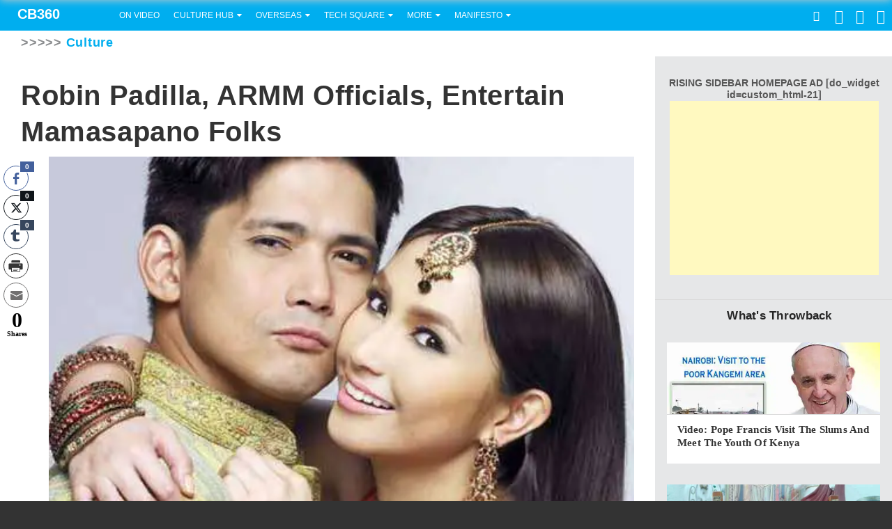

--- FILE ---
content_type: text/html; charset=UTF-8
request_url: https://cbanga360.net/2015/02/15/robin-padilla-armm-officials-entertain-mamasapano-folks/
body_size: 64592
content:
<!DOCTYPE html>
<html lang="en-US" class="no-touch">
<head>
<meta charset="UTF-8">
<meta name="viewport" content="width=device-width, initial-scale=1">
<title>Robin Padilla, ARMM officials, entertain Mamasapano folks - CB360</title>
<link rel="profile" href="http://gmpg.org/xfn/11">
<link rel="canonical" href="https://cbanga360.net/">

<meta name="google-site-verification" content="FYPCtLvGgxweHgxaM9nIB_sVlNorVT82gMIPE3J4Kkk" />
<!-- Google Analytics -->
		


<!--[if lte IE 8]>
<link href="https://cbanga360.net/wp-content/themes/2019_0407_CBANGA360%20MASH%20NEWS%20LIVE/css/ie.css" media="screen" rel="stylesheet" type="text/css" />
<![endif]-->


<style id="jetpack-boost-critical-css">@media all{.wp-block-embed{overflow-wrap:break-word}.wp-block-embed iframe{max-width:100%}.wp-block-embed__wrapper{position:relative}ul{box-sizing:border-box}.screen-reader-text{border:0;clip:rect(1px,1px,1px,1px);-webkit-clip-path:inset(50%);clip-path:inset(50%);height:1px;margin:-1px;overflow:hidden;padding:0;position:absolute;width:1px;word-wrap:normal!important}:where(figure){margin:0 0 1em}}@media all{@font-face{font-family:ssb-icon;font-weight:400;font-style:normal}div.simplesocialbuttons{height:auto;margin:-5px auto 5px -5px;text-align:left;clear:left;font-size:0;direction:ltr}.simplesocialbuttons button{border:0;padding:0;margin:0;display:inline-block;margin:5px;-webkit-box-shadow:none;box-shadow:none;font-family:Helvetica,Arial,sans-serif;-webkit-box-sizing:border-box;box-sizing:border-box;font-weight:400;text-transform:capitalize!important;white-space:nowrap;text-shadow:none!important;width:auto;letter-spacing:0;word-spacing:0;overflow:visible}.simplesocialbuttons button.simplesocial-fb-share:after{content:""}.simplesocialbuttons button.simplesocial-twt-share:after{content:""}.simplesocialbuttons button.simplesocial-email-share:after{content:""}.simplesocialbuttons button.simplesocial-print-share:after{content:""}.simplesocialbuttons button.simplesocial-tumblr-share:after{content:""}.ssb_total_counter{display:inline-block;font-weight:700;font-size:30px;line-height:1;font-family:Verdana;color:#000;text-align:center}.ssb_total_counter span{font-size:10px;display:block}.simplesocialbuttons button:after{font-family:ssb-icon!important;speak:none;font-style:normal;font-weight:400;font-variant:normal;text-transform:none;-webkit-font-smoothing:antialiased;speak:none;font-style:normal;font-weight:400;font-variant:normal;text-transform:none;-webkit-font-smoothing:antialiased;-moz-osx-font-smoothing:grayscale;left:0;position:absolute;font-size:17px;top:0;width:38px;height:38px;text-align:center;line-height:38px;border-radius:3px}.simplesocialbuttons .ssb-fb-like{height:20px!important;line-height:20px!important;margin:5px}.simplesocialbuttons.simplesocial-round-txt button{border-style:solid;border-width:1px;border-color:transparent;border-radius:19px;height:38px;line-height:26px;padding:5px 15px 5px 20px;display:inline-block;text-decoration:none;font-size:14px;padding-left:38px;position:relative;background:#fff;-webkit-box-shadow:none;box-shadow:none}.simplesocialbuttons.simplesocial-round-txt button.simplesocial-fb-share{color:#43609c;border-color:#43609c}.simplesocialbuttons.simplesocial-round-txt button.simplesocial-twt-share{color:#0f1419;border-color:#0f1419}.simplesocialbuttons.simplesocial-round-txt button.simplesocial-email-share{color:#717070;border-color:#717070}.simplesocialbuttons.simplesocial-round-txt button.simplesocial-print-share{color:#353535;border-color:#353535}.simplesocialbuttons.simplesocial-round-txt button.simplesocial-tumblr-share{color:#36465d;border-color:#36465d}.simplesocial-round-txt .ssb_counter{padding:0 3px;position:absolute;top:-9px;right:10px;font-size:11px;color:#fff;border-radius:5px;min-width:24px;text-align:center;line-height:normal;-webkit-box-sizing:border-box;box-sizing:border-box;overflow:hidden;font-family:Helvetica,Arial,sans-serif;line-height:14px}.simplesocialbuttons.simplesocial-round-txt button.simplesocial-fb-share .ssb_counter{background:#43609c}.simplesocialbuttons.simplesocial-round-txt button.simplesocial-twt-share .ssb_counter{background:#0f1419}.simplesocialbuttons.simplesocial-round-txt button.simplesocial-tumblr-share .ssb_counter{background:#36465d}.ssb_counter{font-family:Helvetica,Arial,sans-serif}div[class*=simplesocialbuttons-float]:not(.simplesocial-simple-icons) button .ssb_counter{min-width:15px;height:15px;color:#fff;top:-10px;border:1px solid #fff;border-radius:0;font-size:8px;line-height:14px}.ssb_total_counter{margin:0 5px}div[class*=simplesocialbuttons-float].simplesocial-round-txt button .ssb_counter{border-radius:0;height:22px;min-width:22px;line-height:20px;top:-8px;left:-8px;color:#fff}div.simplesocialbuttons.simplesocialbuttons-float-left-center:not(.simplesocial-simple-icons) button .ssb_counter{right:-10px;font-size:10px;left:auto}div[class*=simplesocialbuttons-float]:not(.simplesocial-simple-icons) button{height:36px;width:36px;-webkit-box-sizing:border-box;box-sizing:border-box}div[class*=simplesocialbuttons-float]:not(.simplesocial-simple-icons) button span.simplesocialtxt{display:none}div[class*=simplesocialbuttons-float]:not(.simplesocial-simple-icons) button .ssb_counter{position:absolute;color:#fff;line-height:15px;height:17px}div[class*=simplesocialbuttons-float].simplesocialbuttons:not(.simplesocial-simple-icons) button{padding-left:34px;padding-right:0!important;margin:3px 0}.simplesocialbuttons.simplesocial-round-txt button:after{width:36px;height:36px;line-height:36px}.ssb-fb-like{height:38px;line-height:38px;margin:0 5px;vertical-align:middle}div[class*=simplesocialbuttons-float].simplesocialbuttons .ssb-fb-like{margin:5px 0;height:auto;line-height:1}div[class*=simplesocialbuttons-float]{position:fixed;width:36px;z-index:1000;text-align:center;z-index:9999}div.simplesocialbuttons.simplesocialbuttons-align-centered{text-align:center}div.simplesocialbuttons.simplesocialbuttons-float-left-center{left:0;top:50%;-webkit-transform:translateY(-50%);transform:translateY(-50%);margin:0}.ssb_counter{padding:0 2px}}@media all{a,blockquote,body,div,em,fieldset,form,h1,h2,h3,h4,html,iframe,ins,label,li,p,span,ul{border:0;font-family:inherit;font-size:100%;font-style:inherit;font-weight:700;margin:0;outline:0;padding:0;vertical-align:baseline}html{font-size:62.5%;overflow-y:scroll;-webkit-text-size-adjust:100%;-ms-text-size-adjust:100%}*,:after,:before{-webkit-box-sizing:border-box;-moz-box-sizing:border-box;box-sizing:border-box}body{background:#fff}article,aside,figcaption,figure,footer,header,section{display:block}ul{list-style:none}blockquote:after,blockquote:before{content:""}blockquote{quotes:""""}a img{border:0}body,button,input,textarea{color:#404040;font-family:sans-serif;font-size:16px;font-size:1.6em;line-height:1.5}h1,h2,h3,h4{clear:both}p{margin-bottom:1.5em}b{font-weight:700}em{font-style:italic}blockquote{margin:0 1.5em}ins{background:#fff9c0;text-decoration:none}ul{margin:0 0 1.5em 3em}ul{list-style:disc}li>ul{margin-bottom:0;margin-left:1.5em}img{height:auto;max-width:100%}figure{margin:0}button,input,textarea{font-size:100%;margin:0;vertical-align:baseline}button,input[type=submit]{border:1px solid;border-color:#ccc #ccc #bbb;border-radius:3px;background:#e6e6e6;box-shadow:inset 0 1px 0 rgba(255,255,255,.5),inset 0 15px 17px rgba(255,255,255,.5),inset 0-5px 12px rgba(0,0,0,.05);color:rgba(0,0,0,.8);-webkit-appearance:button;font-size:12px;font-size:1.2rem;line-height:1;padding:.6em 1em .4em;text-shadow:0 1px 0 rgba(255,255,255,.8)}input[type=text],textarea{color:#666;border:1px solid #ccc;border-radius:3px}input[type=text]{padding:3px}textarea{overflow:auto;padding-left:3px;vertical-align:top;width:100%}a{color:#4169e1}.screen-reader-text{clip:rect(1px,1px,1px,1px);position:absolute!important;height:1px;width:1px;overflow:hidden}.site-content:after,.site-content:before,.site-header:after,.site-header:before{content:"";display:table}.site-content:after,.site-header:after{clear:both}.widget{margin:0 0 1.5em}.hentry{margin:0 0 1.5em}.byline{display:none}.group-blog .byline,.single .byline{display:inline}iframe{max-width:100%}}@media all{@font-face{font-family:FontAwesome;font-weight:400;font-style:normal}.pull-right{float:right}}@media screen{article.post.short .article-byline{text-transform:uppercase;font:12px"ProximaNovaRegular",Arial,sans-serif;font-weight:400;font-size:11px;font-size:1.1rem}article.post.short .article-byline{color:#aaa}.main-menu .email:after,.main-menu .rss:after,.main-menu>li.follow span.fb:after,.main-menu>li.follow span.gp:after,.main-menu>li.follow span.tw:after,.main-menu>li.logo a.brand:after,.main-menu>li.menu a:before,.main-menu>li.nav-search a.search-trigger:before,.main-menu>li.submenu>a:after,.share-buttons.v2 .facebook:before,.share-buttons.v2 .twitter:before{font-style:normal;speak:none;font-weight:400;font-family:Mashicons;-webkit-font-smoothing:antialiased;-webkit-text-rendering:optimizeLegibility}.main-menu .email:after{content:""}.main-menu>li.menu a:before{content:""}.main-menu>li.nav-search a.search-trigger:before{content:""}.main-menu>li.logo a.brand:after,.main-menu>li.submenu>a:after{content:""}.main-menu .rss:after{content:""}.main-menu>li.follow span.fb:after,.share-buttons.v2 .facebook:before{content:""}.main-menu>li.follow span.tw:after,.share-buttons.v2 .twitter:before{content:""}.main-menu>li.follow span.gp:after{content:""}.btn{font-size:15px;line-height:36px;padding:0 14px;margin-right:12px;min-width:60px;font-family:Arial,sans-serif;border:1px solid rgba(64,64,64,.5)}.btn-primary{border:1px solid rgba(42,164,207,.5)}@font-face{font-family:MuseoSlabRegular;font-weight:400;font-style:normal}@font-face{font-family:ProximaNovaRegular;font-weight:400;font-style:normal}@font-face{font-family:ProximaNovaBold;font-weight:400;font-style:normal}@font-face{font-family:Mashicons;font-weight:400;font-style:normal}article,aside,figcaption,figure,footer,header,hgroup,section{display:block}html{font-size:100%;-webkit-text-size-adjust:100%;-ms-text-size-adjust:100%}img{max-width:100%;vertical-align:middle;border:0;-ms-interpolation-mode:bicubic}button,input,textarea{margin:0;font-size:100%;vertical-align:middle}button,input{line-height:normal}button,input[type=submit]{-webkit-appearance:button}textarea{overflow:auto;vertical-align:top}body{margin:0;font-family:"Helvetica Neue",Helvetica,Arial,sans-serif;font-size:13px;line-height:1.5;color:#555;background-color:#fff}a{color:#00aeef;text-decoration:none}p{margin:0 0 .75}h1,h2,h3,h4{margin:0;font-family:inherit;font-weight:700;color:inherit;text-rendering:optimizelegibility}h1{font-size:30px;line-height:3}h2{font-size:24px;line-height:3}h3{font-size:18px;line-height:2.25}h4{line-height:1.5}h4{font-size:14px}.page-header{padding-bottom:.5;margin:1.5 0;border-bottom:1px solid #eee}ul{padding:0;margin:0 0 .75em 25px}ul ul{margin-bottom:0}ul{list-style:disc}li{line-height:1.5}em{font-style:italic}blockquote{padding:0 0 0 15px;margin:0 0 1.5;border-left:5px solid #eee}blockquote:after,blockquote:before{content:""}form{margin:0 0 1.5}fieldset{padding:0;margin:0;border:0}button,input,label,textarea{font-size:13px;font-weight:400;line-height:1.5}button,input,textarea{font-family:"Helvetica Neue",Helvetica,Arial,sans-serif}label{display:block;margin-bottom:5px}input[type=text],textarea{display:inline-block;height:1.5;padding:4px;margin-bottom:9px;font-size:13px;line-height:1.5;color:#555}input,textarea{width:210px}textarea{height:auto}input[type=text],textarea{background-color:#fff;border:1px solid #ccc;-webkit-border-radius:3px;-moz-border-radius:3px;border-radius:3px;-webkit-box-shadow:inset 0 1px 1px rgba(0,0,0,.075);-moz-box-shadow:inset 0 1px 1px rgba(0,0,0,.075);box-shadow:inset 0 1px 1px rgba(0,0,0,.075)}input[type=submit]{width:auto}input,textarea{margin-left:0}.btn{display:inline-block;padding:13px;margin-bottom:0;font-family:arial,sans-serif;font-size:12px;font-weight:700;line-height:1.5;color:#fff;text-align:center;border:0;vertical-align:middle;background-color:#3a3a3a;background-image:-moz-linear-gradient(top,#404040,#333);background-image:-ms-linear-gradient(top,#404040,#333);background-image:-webkit-gradient(linear,0 0,0 100%,from(#404040),to(#333));background-image:-webkit-linear-gradient(top,#404040,#333);background-image:-o-linear-gradient(top,#404040,#333);background-image:linear-gradient(to bottom,#404040,#333);background-repeat:repeat-x;border-color:#333 #333 #0d0d0d;border-color:rgba(0,0,0,.1) rgba(0,0,0,.1) rgba(0,0,0,.25);-webkit-border-radius:3px;-moz-border-radius:3px;border-radius:3px}.btn-primary{color:#fff}.btn{border-color:#ccc;border-color:rgba(0,0,0,.1) rgba(0,0,0,.1) rgba(0,0,0,.25)}.btn-primary{background-color:#28a0c9;background-image:-moz-linear-gradient(top,#2aa4cf,#279ac2);background-image:-ms-linear-gradient(top,#2aa4cf,#279ac2);background-image:-webkit-gradient(linear,0 0,0 100%,from(#2aa4cf),to(#279ac2));background-image:-webkit-linear-gradient(top,#2aa4cf,#279ac2);background-image:-o-linear-gradient(top,#2aa4cf,#279ac2);background-image:linear-gradient(to bottom,#2aa4cf,#279ac2);background-repeat:repeat-x;border-color:#279ac2 #279ac2 #1b6883;border-color:rgba(0,0,0,.1) rgba(0,0,0,.1) rgba(0,0,0,.25)}.nav{margin-left:0;margin-bottom:1.5;list-style:none}.nav>li>a{display:block}.nav>.pull-right{float:right}.navbar{overflow:visible;margin-bottom:1.5}.navbar-inner{min-height:44px;padding-left:20px;padding-right:20px}.navbar{color:#999}.navbar .brand{float:left;display:block;padding:10px 20px 14px;margin-left:-20px;font-size:20px;font-weight:200;line-height:1;color:#555}.navbar .btn{margin-top:7px}.navbar .nav{left:0;display:block;float:left;margin:0 10px 0 0}.navbar .nav>li{display:block;float:left}.navbar .btn{display:inline-block;padding:4px 10px 4px;margin:7px 5px 8px;line-height:1.5}.pull-right{float:right}.show{display:block}.share-buttons a,.share-buttons div,.share-buttons span{vertical-align:middle}h1.ribbon{padding-left:17px;font:Arial,sans-serif;font-size:17px;font-size:1.7rem;line-height:45px;height:45px;color:#fff;position:relative;font-weight:700;margin:0;margin-right:-30px}h1.ribbon.hot{margin-right:0;border-top:1px solid #d9d9d9;background:#e6e7e8;text-align:center;color:#252525}h1.ribbon.hot:after,h1.ribbon.hot:before{display:none}h1.ribbon:after{content:" ";position:absolute;width:0;height:0;right:0;top:100%;border-width:0 0 20px 30px;border-style:solid;display:block}html{font-size:62.5%;background:#333}body{background:#fff;margin:0 auto;min-width:320px;min-height:480px;position:relative}body,html{height:100%}body #peek,html #peek{min-height:100%}h1,h2,h3,h4{line-height:1.27}figure{margin:0}p{margin:.75em 0}.semantic{display:none}#main{min-width:320px}#peek{background:#f6f5f2}#sticky{z-index:10;position:fixed;left:0;right:0;top:0;-webkit-transform:translateZ(0)}#body{background-color:#fff;margin:0 auto}#body-container{width:100%}.page-container{padding-left:0;padding-right:0}article,footer,header{display:block}a{text-decoration:none}.flex-box{table-layout:fixed;display:table;width:100%}.box-cell{display:table-cell;position:relative;vertical-align:top}.ad_container{position:relative;margin:0;padding:0;line-height:0;z-index:0}#post-content{position:relative}.page-header{background:#fff;display:block;position:relative;margin:0 0 25px;padding:11px 30px 9px;border:0;z-index:2;white-space:nowrap}.page-header:after{content:"";position:absolute;bottom:-24px;left:0;height:24px;width:100%;z-index:1;background:url(https://rack.2.mshcdn.com/assets/drop-nubbin-noshadow-f2a693b25f98a88fc664e3e8acd73ef1.png) bottom left repeat-x}.page-header h2{display:inline-block}.page-header h2{font:bold 10px Arial,sans-serif;font-size:18px;font-size:1.8rem;color:#8a8c8e}.page-header.channel{margin-bottom:0;padding-left:30px}.page-header.channel:after,.page-header.channel:before{border:0}@media (min-width:640px){.page-container{max-width:1440px;margin:auto;position:relative}.page-header{padding-left:30px}}@media (max-width:320px){.box-cell{padding-right:6px}.box-cell:first-child{padding-left:6px}}@media screen and (min-width:1440px){body{background-color:#f6f5f2}}#flyout-container{display:none;position:fixed;top:0;left:0;bottom:0;background:#535a63;overflow-x:hidden;overflow-y:auto;-webkit-overflow-scrolling:auto;z-index:1}#flyout-container>*{-webkit-transform:translateZ(0)}#flyout-container li.logo{margin-bottom:0}#flyout-container li.logo a.brand{padding-left:20px}#flyout-container li.logo a.brand:after{display:none}#site-header div.navbar{z-index:10000}#peek{z-index:2;position:relative}.main-menu{z-index:1;width:100%;float:none}.main-menu>li.menu>a{margin:0}.main-menu>li{line-height:44px;padding:0;margin:0}.main-menu>li>a{padding:0 4px;margin:1px 0 0;font:12px"ProximaNovaRegular",Arial,sans-serif;color:#fff;font-size:12px;font-size:1.2rem;line-height:43px;text-transform:uppercase}.main-menu>li.pull-right{float:right}.main-menu>li.submenu .dropdown-content,.main-menu>li.submenu .submenu-content{display:none}.main-menu>li.nav-search{float:right}.main-menu>li.nav-search .page-container{background:red}.main-menu>li.nav-search a.search-trigger{text-indent:-88px;overflow:hidden;position:relative;width:34px}.main-menu>li.nav-search a.search-trigger:before{position:absolute;top:0;left:0;width:100%;text-indent:0!important;text-align:center;font-size:15px;font-size:1.5rem;line-height:44px}.main-menu>li.logo a.brand{margin-left:0;padding:0;color:#fff;display:block;width:161px;height:43px;line-height:38px!important}.main-menu>li.logo a.brand:after{font-size:18px;font-size:1.8rem;vertical-align:bottom;margin-left:5px;line-height:30px}.main-menu>li.logo a.brand span{display:none}.main-menu>li.menu{margin-top:0}.main-menu>li.menu a{background-color:#009ad3;font-size:24px;font-size:2.4rem;line-height:44px;height:44px}.main-menu>li.menu a:before{padding-left:5px;padding-right:5px}.main-menu>li.follow>a:after{display:none}.main-menu>li.follow span{font-size:16px;font-size:1.6rem;line-height:40px;vertical-align:middle}.main-menu>li.follow span.fb,.main-menu>li.follow span.gp,.main-menu>li.follow span.tw{font-size:20px;font-size:2rem}.main-menu>li.follow span.tw:after{margin:0 15px}.main-menu.flyout{margin:0;background-color:#535a63;border-right:1px solid #3c4147}.main-menu.flyout a,.main-menu.flyout li,.main-menu.flyout ul{z-index:10001}.main-menu.flyout>li{display:block;float:none;padding:0;border-bottom:1px solid #656b74}.main-menu.flyout>li.menu{display:none}.main-menu.flyout>li.nav-search{padding:0;border-bottom:4px solid #656b74}.main-menu.flyout>li.nav-search form{margin:0 0 4px 20px}.main-menu.flyout>li.nav-search input{line-height:18px;margin:0}.main-menu.flyout>li.nav-search input.header-search{margin-right:2px;width:60%}.main-menu.flyout>li.nav-search input.header-search-submit{line-height:28px;width:20%;padding:0}.main-menu.flyout>li.nav-search .search-trigger{display:none}.main-menu.flyout>li.logo{margin-bottom:44px}.main-menu.flyout>li.logo a.brand{width:100%;padding-left:25px}.main-menu.flyout>li a{padding:0 20px}.main-menu.flyout>li.submenu a:after{display:none}.main-menu .submenu-content{overflow-x:auto}.main-menu .submenu-content .page-container{padding:20px 0}.main-menu .submenu-content .page-container .follow{line-height:20px!important}.main-menu .submenu-content .page-container .follow>*{display:inline-block;height:20px;vertical-align:top;margin-left:20px}.main-menu .submenu-content .page-container{overflow:hidden}.main-menu .email:after,.main-menu .rss:after{padding:0;font-size:20px;font-size:2rem;vertical-align:middle}#site-header .navbar{z-index:9999;margin:0 auto;background-color:#00aeef;min-height:44px}#site-header .navbar .navbar-inner{background-color:#00aeef;padding:0;color:#fff;font-size:11px;font-size:1.1rem;line-height:44px;height:44px;max-width:1440px;margin:auto}.main-menu>li.submenu>a:after{margin-left:5px;vertical-align:text-top;font-size:15px;line-height:15px;margin-top:0}@media (max-width:640px){.main-menu.inline li.logo{padding-left:15px}.main-menu.inline li.logo a.brand{width:100%}.main-menu.inline li.logo a.brand:after{display:none!important}.main-menu.inline .nav-search{float:right}.main-menu.inline .header-search-form{display:none;overflow:hidden;background:#ddf0f9;position:absolute;z-index:1000;top:44px;left:0;right:0;padding:0 0 5px}.main-menu.inline .header-search-form form{margin:0}.main-menu.inline .header-search-form .ie-search-wrapper{position:absolute;top:2px;left:14px;right:97px}.main-menu.inline .header-search-form .header-search{font-size:16px;font-size:1.6rem;border:0;margin:0;padding:5px 10px 4px;-webkit-border-radius:0px;-moz-border-radius:0;border-radius:0;width:90%}.main-menu.inline .header-search-form .header-search-submit{-webkit-border-radius:0px;-moz-border-radius:0;border-radius:0;text-transform:uppercase;line-height:24px;box-sizing:border-box;background:#00aeef;font-size:9px;position:absolute;height:33px;border:none;margin:0;width:88px;right:14px;top:9px}.main-menu.flyout li.nav-search{border-bottom:3px solid #656b74;position:relative}.main-menu.flyout .search-trigger{display:none}.main-menu.flyout .header-search-form{line-height:28px;height:58px;padding:0 20px}.main-menu.flyout .header-search-form form{margin:0}.main-menu.flyout .header-search-form .ie-search-wrapper{position:absolute;top:15px;left:20px;width:auto;right:85px}.main-menu.flyout .header-search-form .header-search{height:17px}.main-menu.flyout .header-search-form .header-search-submit{position:absolute;top:15px;right:4px;margin:0}}#site-header .navbar{padding-left:0}@media (min-width:320px){#flyout-container{width:80%;max-width:250px}}@media (min-width:480px){#flyout-container{width:70%}}@media screen and (min-width:640px){#flyout-container{width:60%}.main-menu.inline>li>a{padding:0 10px}.main-menu.inline .header-search-form{background:#ddf0f9;position:absolute;z-index:1000;border-bottom:5px solid #00aeef;width:640px;right:-1px;top:0;height:52px}.main-menu.inline .header-search-form form{margin:0}.main-menu.inline .header-search-form .ie-search-wrapper{position:absolute;top:1px;left:9px;right:115px}.main-menu.inline .header-search-form .header-search{font-size:16px;font-size:1.6rem;-webkit-border-radius:0px;-moz-border-radius:0;border-radius:0;border:0;margin:0;padding:5px 10px 4px;width:100%}.main-menu.inline .header-search-form .header-search-submit{-webkit-border-radius:0px;-moz-border-radius:0;border-radius:0;text-transform:uppercase;line-height:24px;box-sizing:border-box;background:#00aeef;font-size:9px;position:absolute;border:none;margin:0;height:33px;width:88px;right:14px;top:8px}}@media (min-width:900px){.main-menu .header-search-form{right:0}}@media (min-width:640px){html.no-touch .main-menu li.menu{display:none}.main-menu.inline li.logo a.brand{padding-left:25px;padding-right:25px}}@media (min-width:0px){.main-menu>li:nth-child(n+3){display:none}.main-menu>li.nav-search{display:block}.main-menu.flyout>li:nth-child(n+3){display:block}.main-menu.flyout>li.follow{display:none}}@media (min-width:640px){.main-menu>li.follow{display:block}}@media screen and (min-width:670px){.main-menu.us>li:nth-child(6){display:block}}@media screen and (min-width:775px){.main-menu.us>li:nth-child(7){display:block}}@media screen and (min-width:880px){.main-menu.us>li:nth-child(8){display:block}}@media screen and (min-width:985px){.main-menu.us>li:nth-child(9){display:block}}@media screen and (min-width:1090px){.main-menu.us>li:nth-child(10){display:block}}@media screen and (min-width:1195px){.main-menu.us>li:nth-child(11){display:block}}.box-cell.sidebar{border-bottom:1px solid #e0e0e0;background:#e6e7e8;overflow:hidden;display:none;width:340px}.box-cell.sidebar .sidebar-inset{padding:17px;background:#e6e7e8;border:0}.box-cell.sidebar .sidebar-inset.ad{padding-bottom:30px;padding-top:30px}.box-cell.sidebar .sidebar-inset .ad_container{margin-bottom:30px}.box-cell.sidebar .ad{text-align:center;margin:auto}.box-cell.sidebar .sidebar-drop{background:#e6e7e8;margin-right:-1px;margin-bottom:-30px}@media screen and (min-width:930px){.box-cell.sidebar{display:table-cell;width:340px}.box-cell.sidebar .article-container article.post{background:#fff}.box-cell.sidebar .article-container article.post .article-img-container{overflow:hidden}.box-cell.sidebar .article-container article.post img{width:100%}.box-cell.sidebar .article-container article.post .article-category{display:block;margin-bottom:5px;font-weight:700;font-size:10px}.box-cell.sidebar .article-container article.post .article-content{padding:12px 15px 20px}.box-cell.sidebar .article-container article.post .article-byline{display:none}.box-cell.sidebar .article-container article.post .article-title{font-size:22px;font-size:2.2rem}.box-cell.sidebar .article-container{margin-bottom:30px}.box-cell.sidebar .article-container article.post .article-excerpt{display:none}.box-cell.sidebar .article-container article.post .article-img-container{border-bottom:1px solid #ddd;min-height:104px;height:104px}.box-cell.sidebar .article-container article.post .article-title{font-size:15px;font-size:1.5rem}}@media screen and (min-width:1440px){.box-cell.sidebar{width:400px}}@media screen and (min-width:1490px){.box-cell.sidebar{overflow:visible}.box-cell.sidebar .sidebar-drop{padding-right:0;padding-top:30px}}article.post .article-title{font-family:MuseoSlabRegular,serif;-webkit-font-smoothing:antialiased;-webkit-text-rendering:optimizeLegibility}article.post .article-title a{display:block}article.post .article-category{font-weight:700}article.post .article-content{font-family:"Helvetica Neue",Helvetica,Arial,sans-serif;font-size:15px;font-size:1.5rem}article.post .article-title a{color:#333}article.post.short{padding:0;position:relative}article.post.short .article-img-container span._ppf{width:100%;padding-bottom:57.71605%;display:block;overflow:hidden;position:relative}article.post.short .article-img-container span._ppf img{position:absolute;top:0;left:0;width:100%}article.post.short .article-img-container span._ppf.loaded{padding-bottom:0;width:auto;overflow:none}article.post.short .article-img-container span._ppf.loaded img{position:relative}article.post.short .article-byline{font-size:13px;font-size:1.3rem}article.post.short footer{font-family:ProximaNovaRegular,Arial,sans-serif}article.post.short .article-category{color:#8a8c8e;font-weight:400;text-transform:uppercase;font-size:11px;font-size:1.1rem}article.post.short .article-title{font-weight:400;color:#555}article.post .article-content ul{margin:1.5em}.article-img-container{position:relative}.share-buttons.v2 .primary-shares{display:inline-block}.share-buttons.v2 span{vertical-align:top}.share-buttons.v2 .facebook,.share-buttons.v2 .twitter{font-size:25px;font-size:2.5rem;border-radius:2px;margin-right:4px;background:#c5c5c5;position:relative;display:inline-block;height:41px;width:41px;color:#fff}.share-buttons.v2 .facebook:before,.share-buttons.v2 .twitter:before{position:absolute;left:8px;top:2px}.share-buttons.v2 .facebook,.share-buttons.v2 .twitter{font-size:14px;font-size:1.4rem;text-rendering:optimizeLegibility;padding-left:40px;margin-right:2px;line-height:41px;font-family:ProximaNovaRegular;font-weight:500;width:0}.share-buttons.v2 .facebook:before,.share-buttons.v2 .twitter:before{font-size:21px;font-size:2.1rem;position:absolute;left:10px;top:0}.share-buttons.v2 .facebook{background:#2d609b;color:transparent}.share-buttons.v2 .facebook:before{color:#fff}.share-buttons.v2 .twitter{background:#00c3f3;color:transparent}.share-buttons.v2 .twitter:before{color:#fff}.share-buttons.v2 .expanded-text{display:none}.share-buttons.v2 .primary-text{display:none}.share-buttons.v2 .alt-text{display:inline}.share-buttons.v2.expanded{margin-left:0;margin-top:0;padding:0;border:0}.share-buttons.v2.expanded .facebook,.share-buttons.v2.expanded .twitter{overflow:hidden;width:1px}.share-buttons.v2.expanded .facebook:before,.share-buttons.v2.expanded .twitter:before{color:#fff;left:10px!important}.share-buttons.v2.expanded .facebook{color:#2d609b}.share-buttons.v2.expanded .twitter{color:#00c3f3}#share-nav{-webkit-box-shadow:#ccc 0 0 12px;-moz-box-shadow:#ccc 0 0 12px;box-shadow:#ccc 0 0 12px;background:#fff;position:absolute;height:45px;width:100%;top:-45px;overflow:hidden}#share-nav .share-nav-inner{float:none;position:relative;padding-top:1px}#share-nav .logo,#share-nav .share-buttons,#share-nav .share-count{vertical-align:top}#share-nav .logo,#share-nav .share-buttons{display:inline-block}#share-nav .share-count{display:none}#share-nav .share-buttons.v2{padding-bottom:0!important;margin-bottom:0!important;padding-top:0!important;float:right}#share-nav .facebook,#share-nav .twitter{margin-right:5px!important;padding-left:30px;line-height:34px;margin-top:5px;height:34px;width:42px;color:#fff}#share-nav .facebook:before,#share-nav .twitter:before{left:5px}#share-nav .logo{margin-left:8px;margin-top:8px}@media (min-width:481px){#share-nav .share-nav-inner .facebook,#share-nav .share-nav-inner .twitter{margin-right:8px!important;padding-left:40px;width:48px}#share-nav .share-nav-inner .facebook:before,#share-nav .share-nav-inner .twitter:before{left:10px}}@media (min-width:630px){#share-nav .share-nav-inner{max-width:1440px;margin:0 auto}#share-nav .share-count{font-size:26px;font-size:2.6rem;font-weight:700;font-family:"Helvetica Neue",Helvetica,Arial,sans-serif;text-align:center;position:relative;display:inline-block;color:#c5c5c5;width:80px;margin-left:10px;margin-right:10px;background:rgba(0,0,0,0)}#share-nav .share-count:after{font-size:8px;font-size:.8rem;text-align:center;position:absolute;content:"SHARES";width:100%;left:0;top:30px}#share-nav .share-buttons.v2{float:none}}@media (min-width:900px){#share-nav .logo{margin-left:22px}#share-nav .share-buttons.v2 .expanded-text,#share-nav .share-buttons.v2 .primary-text{display:inline}#share-nav .share-buttons.v2 .alt-text{display:none}#share-nav .share-buttons.v2 .facebook{width:128px;color:#fff}#share-nav .share-buttons.v2 .twitter{width:110px;color:#fff}#share-nav .share-buttons.v2.expanded .facebook,#share-nav .share-buttons.v2.expanded .twitter{width:48px}#share-nav .share-buttons.v2.expanded .expanded-text,#share-nav .share-buttons.v2.expanded .primary-text{display:none}#share-nav .share-buttons.v2.expanded .alt-text{display:inline}}@media (min-width:970px){#share-nav .share-buttons.v2.expanded .facebook{width:128px}#share-nav .share-buttons.v2.expanded .twitter{width:110px}#share-nav .share-buttons.v2.expanded .expanded-text,#share-nav .share-buttons.v2.expanded .primary-text{display:inline}#share-nav .share-buttons.v2.expanded .alt-text{display:none}}article.post.short .article-byline{text-transform:uppercase;font:12px"ProximaNovaRegular",Arial,sans-serif;font-weight:400;font-size:11px;font-size:1.1rem}article.post.short .article-byline{color:#aaa}.main-menu .email:after,.main-menu .rss:after,.main-menu>li.follow span.fb:after,.main-menu>li.follow span.gp:after,.main-menu>li.follow span.tw:after,.main-menu>li.logo a.brand:after,.main-menu>li.menu a:before,.main-menu>li.nav-search a.search-trigger:before,.main-menu>li.submenu>a:after,.share-buttons.v2 .facebook:before,.share-buttons.v2 .twitter:before{font-style:normal;speak:none;font-weight:400;font-family:Mashicons;-webkit-font-smoothing:antialiased;-webkit-text-rendering:optimizeLegibility}.main-menu .email:after{content:""}.main-menu>li.menu a:before{content:""}.main-menu>li.nav-search a.search-trigger:before{content:""}.main-menu>li.logo a.brand:after,.main-menu>li.submenu>a:after{content:""}.main-menu .rss:after{content:""}.main-menu>li.follow span.fb:after,.share-buttons.v2 .facebook:before{content:""}.main-menu>li.follow span.tw:after,.share-buttons.v2 .twitter:before{content:""}.main-menu>li.follow span.gp:after{content:""}.btn{font-size:15px;line-height:36px;padding:0 14px;margin-right:12px;min-width:60px;font-family:Arial,sans-serif;border:1px solid rgba(64,64,64,.5)}.btn-primary{border:1px solid rgba(42,164,207,.5)}article.post.short .article-byline{text-transform:uppercase;font:12px"ProximaNovaRegular",Arial,sans-serif;font-weight:400;font-size:11px;font-size:1.1rem}article.post.short .article-byline{color:#aaa}.main-menu .email:after,.main-menu .rss:after,.main-menu>li.follow span.fb:after,.main-menu>li.follow span.gp:after,.main-menu>li.follow span.tw:after,.main-menu>li.logo a.brand:after,.main-menu>li.menu a:before,.main-menu>li.nav-search a.search-trigger:before,.main-menu>li.submenu>a:after,.share-buttons.v2 .facebook:before,.share-buttons.v2 .twitter:before{font-style:normal;speak:none;font-weight:400;font-family:Mashicons;-webkit-font-smoothing:antialiased;-webkit-text-rendering:optimizeLegibility}.main-menu .email:after{content:""}.main-menu>li.menu a:before{content:""}.main-menu>li.nav-search a.search-trigger:before{content:""}.main-menu>li.logo a.brand:after,.main-menu>li.submenu>a:after{content:""}.main-menu .rss:after{content:""}.main-menu>li.follow span.fb:after,.share-buttons.v2 .facebook:before{content:""}.main-menu>li.follow span.tw:after,.share-buttons.v2 .twitter:before{content:""}.main-menu>li.follow span.gp:after{content:""}.btn{font-size:15px;line-height:36px;padding:0 14px;margin-right:12px;min-width:60px;font-family:Arial,sans-serif;border:1px solid rgba(64,64,64,.5)}.btn-primary{border:1px solid rgba(42,164,207,.5)}article.post.short .article-byline{text-transform:uppercase;font:12px"ProximaNovaRegular",Arial,sans-serif;font-weight:400;font-size:11px;font-size:1.1rem}article.post.short .article-byline{color:#aaa}.main-menu .email:after,.main-menu .rss:after,.main-menu>li.follow span.fb:after,.main-menu>li.follow span.gp:after,.main-menu>li.follow span.tw:after,.main-menu>li.logo a.brand:after,.main-menu>li.menu a:before,.main-menu>li.nav-search a.search-trigger:before,.main-menu>li.submenu>a:after,.share-buttons.v2 .facebook:before,.share-buttons.v2 .twitter:before{font-style:normal;speak:none;font-weight:400;font-family:Mashicons;-webkit-font-smoothing:antialiased;-webkit-text-rendering:optimizeLegibility}.main-menu .email:after{content:""}.main-menu>li.menu a:before{content:""}.main-menu>li.nav-search a.search-trigger:before{content:""}.main-menu>li.logo a.brand:after,.main-menu>li.submenu>a:after{content:""}.main-menu .rss:after{content:""}.main-menu>li.follow span.fb:after,.share-buttons.v2 .facebook:before{content:""}.main-menu>li.follow span.tw:after,.share-buttons.v2 .twitter:before{content:""}.main-menu>li.follow span.gp:after{content:""}.btn{font-size:15px;line-height:36px;padding:0 14px;margin-right:12px;min-width:60px;font-family:Arial,sans-serif;border:1px solid rgba(64,64,64,.5)}.btn-primary{border:1px solid rgba(42,164,207,.5)}}@media all{.posts.show article.post.full .microcontent-wrapper:before{font-style:normal;speak:none;font-weight:400;font-family:Mashicons;-webkit-font-smoothing:antialiased;-webkit-text-rendering:optimizeLegibility}.posts.show article.post.full .microcontent-wrapper:before{content:""}.btn{font-size:15px;line-height:36px;padding:0 14px;margin-right:12px;min-width:60px;font-family:Arial,sans-serif;border:1px solid rgba(64,64,64,.5)}.btn-primary{border:1px solid rgba(42,164,207,.5)}html.no-touch .column-headers .header{text-align:center;display:table-cell;width:33.3%}html.no-touch .column-headers .header a{font-size:15px;font-size:1.5rem;letter-spacing:.3px;line-height:40px;display:block;padding:0 30px;color:#222}html.no-touch .column-headers .header a em{font-family:ProximaNovaBold,Helvetica,Arial,sans-serif;font-style:normal}html.no-touch .column-headers .header.header2{background-color:#eff0f1}html.no-touch .column-headers .header.header3{background-color:#e6e7e8}@media (min-width:960px){.column-headers .header{text-align:center;display:table-cell;width:33.3%}.column-headers .header a{font-size:15px;font-size:1.5rem;letter-spacing:.3px;line-height:40px;display:block;padding:0 30px;color:#222}.column-headers .header a em{font-family:ProximaNovaBold,Helvetica,Arial,sans-serif;font-style:normal}.column-headers .header.header2{background-color:#eff0f1}.column-headers .header.header3{background-color:#e6e7e8}}@media (max-width:959px){.column-headers .header{display:table-cell;width:33.3%;text-transform:uppercase;text-align:center;font-size:14px;font-size:1.4rem}.column-headers .header a{color:#888;padding:6px 15px;display:block;text-decoration:none}.column-headers .header a em{display:none}.column-headers .header a:before{text-indent:0;content:attr(data-short)}.column-headers .header.header2{text-align:center}.column-headers .header.header3{text-align:right}}#column-hot .article-container article.post .article-byline,#column-rising .article-container article.post .article-byline{display:none}#column-new article.post .article-excerpt{overflow:hidden;display:none;font-size:15px;font-size:1.3rem}#column-new article.post .article-excerpt p{margin:0}#column-new article.post .article-byline{display:none;margin:.5em 0}#column-new article.post .article-category{display:none}#column-rising article.post .article-excerpt{display:none}#column-rising article.post .article-byline{font-size:10px;font-size:1rem}#column-hot article.post .article-excerpt{overflow:hidden;color:#777;font-size:14px;font-size:1.4rem;padding-top:8px;display:none}.column-headers .header{width:33.3%}html.no-touch .column-headers .header{width:100%}html.no-touch .column-headers .header.header2,html.no-touch .column-headers .header.header3{display:none}@media screen and (min-width:480px){#column-new article.post .article-excerpt{display:block}}@media screen and (min-width:640px){#column-new article.post .article-byline,#column-new article.post .article-excerpt{display:none}html.no-touch .column-headers .header{width:50%}html.no-touch .column-headers .header.header2{display:table-cell}html.no-touch .column-headers .header.header3{display:none}}@media screen and (min-width:960px){html.no-touch .column-headers .header.header2{width:50%;display:table-cell}html.no-touch .column-headers .header.header2:after{display:block!important}html.no-touch .column-headers .header.header3{width:50%;display:table-cell}}@media screen and (min-width:1160px){html.no-touch .column-headers .header.header2{width:406px!important}html.no-touch .column-headers .header.header3{width:auto}#column-hot article.post .article-excerpt{display:block}}.posts.show article.post.full .article-content,.posts.show article.post.full .article-info{max-width:525px;margin-left:auto;margin-right:0}.posts.show .page-header{margin-bottom:0}.posts.show article.post.full{padding:15px;padding-top:6px;width:auto;display:block;max-width:950px}.posts.show article.post.full h1,.posts.show article.post.full h3{clear:left}.posts.show article.post.full h1,.posts.show article.post.full h3{margin-bottom:16px;margin-bottom:1rem}.posts.show article.post.full header.article-header .article-image .microcontent-wrapper{margin-left:40px}.posts.show article.post.full .article-info{margin:28px 0;display:block;font:11px/12px}.posts.show article.post.full .article-info .byline{color:#636466;font-family:ProximaNovaBold;font-size:11px;font-size:1.1rem;display:inline;text-transform:uppercase;font-weight:400}.posts.show article.post.full .article-info time{font-family:ProximaNovaRegular;font-weight:400;color:#97999c;display:block}.posts.show article.post.full .article-content{margin-top:1em}.posts.show article.post.full .article-content p{margin-bottom:1.5em}.posts.show article.post.full .article-image{position:relative;margin-bottom:50px}.posts.show article.post.full .article-image .image-caption{background:rgba(0,0,0,.7);font-family:ProximaNovaRegular,Helvetica,Arial,sans-serif;font-size:12px;font-size:1.2rem;color:#ddd;position:absolute;bottom:-1px;left:40px;right:0;padding:.5em 1em;line-height:1.5em;overflow:hidden;max-height:100%}.posts.show article.post.full .microcontent-wrapper{clear:left;position:relative;margin-left:40px}.posts.show article.post.full .microcontent-wrapper:before{background:#ccc;color:#fff;position:absolute;width:27px;height:30px;font-size:24px;font-size:2.4rem;line-height:30px;padding-left:3px;margin-left:-40px}@media screen and (max-width:480px){.posts.show article.post.full .microcontent-wrapper{margin-left:0}.posts.show article.post.full .microcontent-wrapper:before{display:none}.posts.show article.post.full .article-image .image-caption{left:0}.posts.show article.post.full header.article-header .article-image .microcontent-wrapper{margin-left:0}}.posts.show article.post.full .article-info img.author_image{display:none}.posts.show article.post.full .article-content,.posts.show article.post.full .article-info{width:auto;max-width:100%;margin-left:auto;margin-right:auto;max-width:525px}@media screen and (min-width:640px){.posts.show article.post.full{padding:30px}.posts.show article.post.full .microcontent-wrapper{margin-left:0}}@media screen and (min-width:1200px){.posts.show article.post.full .article-info{position:relative}.posts.show article.post.full .article-info .byline:not(.basic){width:90px;position:absolute;top:-10px;left:-135px;display:inline-block;text-align:right;background:#fff;padding:10px}.posts.show article.post.full .article-info .byline:not(.basic) .author_name{margin:7px 0;display:block}.posts.show article.post.full .article-info .byline:not(.basic) img.author_image{display:block;width:90px}.posts.show article.post.full .article-info .byline:not(.basic) time{display:block;border-top:1px solid #ccc;padding-top:6px;font-weight:700;font-size:11px;font-size:1.1rem;line-height:14px}.posts.show article.post.full .article-info .byline:not(.basic) time:before{display:none}}@media screen and (min-width:960px){.posts.show article.post.full .microcontent-wrapper{margin-left:40px}}@media screen and (min-width:1080px){.posts.show article.post.full .microcontent-wrapper{margin-left:0}}@media screen and (min-width:1230px){.posts.show article.post.full .article-content,.posts.show article.post.full .article-info{max-width:625px;margin-left:auto;margin-right:3%}}.posts.show article.post.full header.article-header figure.article-image{margin-top:25px}@media screen and (min-width:480px){.posts.show article.post.full header.article-header figure.article-image{margin-top:0}}hgroup.page-header{display:none}@media (min-width:748px){hgroup.page-header{display:block}hgroup.page-header:after,hgroup.page-header:before{z-index:1}}.posts.show article.post.full .microcontent-wrapper:before{font-style:normal;speak:none;font-weight:400;font-family:Mashicons;-webkit-font-smoothing:antialiased;-webkit-text-rendering:optimizeLegibility}.posts.show article.post.full .microcontent-wrapper:before{content:""}.btn{font-size:15px;line-height:36px;padding:0 14px;margin-right:12px;min-width:60px;font-family:Arial,sans-serif;border:1px solid rgba(64,64,64,.5)}.btn-primary{border:1px solid rgba(42,164,207,.5)}}@media all{.comment-reply-title small a{color:#2b2b2b;float:right;height:24px;line-height:24px;overflow:hidden}.comment-reply-title small a:before{content:"";font-family:FontAwesome;font-size:24px}#big-stories footer.entry-footer{padding:0 15px}.ad_container{line-height:1.5}.main-menu>li.logo a.brand span{display:block}.main-menu>li.logo a.brand:after{content:none}.navbar li,.navbar ul{list-style:none}.navbar ul.sub-menu{min-width:140px}ul.sub-menu a{font-size:13px;width:100%;display:block}.follow .submenu-content{position:absolute;left:0;right:0;top:44px;background:#ddf0f9;border-bottom:5px solid #00aeef;z-index:-1;white-space:nowrap;padding:0 20px 0 0}.menu-item-has-children>a:after{content:"";font-family:FontAwesome;margin-left:5px}.posts.show article.post.full .microcontent-wrapper:before{content:none}@media (min-width:481px){.share-buttons.v2.expanded .facebook,.share-buttons.v2.expanded .twitter{width:88px!important}}@media (min-width:630px){#share-nav .share-count:after{content:"SHARES"}}@media (min-width:640px){html.no-touch .main-menu li.menu{display:block}}@media screen and (min-width:670px){.main-menu.us>li:nth-child(6){display:none}}@media screen and (min-width:768px){html.no-touch .main-menu li.menu{display:none}.main-menu>li:nth-child(n+3){display:block}.navbar-inner ul ul{box-shadow:0 3px 3px rgba(0,0,0,.2);background-color:#00aeef;float:left;position:absolute;top:100%;left:-999em;width:auto;z-index:99999}.navbar-inner ul ul li{line-height:44px}.navbar-inner ul ul a{width:200px;color:#fff;padding:0 10px}}@media screen and (min-width:930px){.article-container article.post .article-category{float:left;margin-right:5px}}@media (min-width:1150px){.share-buttons.v2.expanded .facebook{width:168px!important}.share-buttons.v2.expanded .twitter{width:150px!important}.share-buttons.v2 .expanded-text{display:inline-block}}@media (max-width:640px){.main-menu.inline .header-search-form{display:block;background:#ddf0f9;position:absolute;z-index:1000;border-bottom:5px solid #00aeef;width:100%;top:100%;height:52px}}}@media all{:root{--swiper-theme-color:#007aff}.jp-carousel-overlay .swiper-container{list-style:none;margin-left:auto;margin-right:auto;overflow:hidden;padding:0;position:relative;z-index:1}.jp-carousel-overlay .swiper-wrapper{box-sizing:initial;display:flex;height:100%;position:relative;width:100%;z-index:1}.jp-carousel-overlay .swiper-wrapper{transform:translateZ(0)}:root{--swiper-navigation-size:44px}.jp-carousel-overlay .swiper-button-next,.jp-carousel-overlay .swiper-button-prev{align-items:center;color:var(--swiper-navigation-color,var(--swiper-theme-color));display:flex;height:var(--swiper-navigation-size);justify-content:center;margin-top:calc(0px - var(--swiper-navigation-size)/ 2);position:absolute;top:50%;width:calc(var(--swiper-navigation-size)/44*27);z-index:10}.jp-carousel-overlay .swiper-button-next:after,.jp-carousel-overlay .swiper-button-prev:after{font-family:swiper-icons;font-size:var(--swiper-navigation-size);font-variant:normal;letter-spacing:0;line-height:1;text-transform:none!important;text-transform:none}.jp-carousel-overlay .swiper-button-prev{left:10px;right:auto}.jp-carousel-overlay .swiper-button-prev:after{content:"prev"}.jp-carousel-overlay .swiper-button-next{left:auto;right:10px}.jp-carousel-overlay .swiper-button-next:after{content:"next"}.jp-carousel-overlay .swiper-pagination{position:absolute;text-align:center;transform:translateZ(0);z-index:10}:root{--jp-carousel-primary-color:#fff;--jp-carousel-primary-subtle-color:#999;--jp-carousel-bg-color:#000;--jp-carousel-bg-faded-color:#222;--jp-carousel-border-color:#3a3a3a}.jp-carousel-overlay .swiper-button-next,.jp-carousel-overlay .swiper-button-prev{background-image:none}.jp-carousel-wrap *{line-height:inherit}.jp-carousel-wrap.swiper-container{height:auto;width:100vw}.jp-carousel-overlay .swiper-button-next,.jp-carousel-overlay .swiper-button-prev{background-image:none;height:auto;opacity:.5;padding:20px 40px;width:auto}.jp-carousel-overlay .swiper-button-next:after,.jp-carousel-overlay .swiper-button-prev:after{content:none}.jp-carousel-overlay .swiper-button-next svg,.jp-carousel-overlay .swiper-button-prev svg{background:var(--jp-carousel-bg-color);border-radius:4px;height:30px;width:28px}.jp-carousel-overlay{background:var(--jp-carousel-bg-color);bottom:0;direction:ltr;font-family:Helvetica Neue,sans-serif!important;left:0;overflow-x:hidden;overflow-y:auto;position:fixed;right:0;top:0;z-index:2147483647}.jp-carousel-overlay *{box-sizing:border-box}.jp-carousel-overlay h2:before,.jp-carousel-overlay h3:before{content:none;display:none}.jp-carousel-overlay .swiper-container .swiper-button-prev{left:0;right:auto}.jp-carousel-overlay .swiper-container .swiper-button-next{left:auto;right:0}.jp-carousel-container{display:grid;grid-template-rows:1fr 64px;height:100%}.jp-carousel-info{display:flex;flex-direction:column;text-align:left!important;-webkit-font-smoothing:subpixel-antialiased!important;background-color:var(--jp-carousel-bg-color);opacity:1;z-index:100}.jp-carousel-info-footer{align-items:center;display:flex;height:64px;justify-content:space-between;position:relative}.jp-carousel-info-extra,.jp-carousel-info-footer{background-color:var(--jp-carousel-bg-color);width:100vw}.jp-carousel-info-extra{border-top:1px solid var(--jp-carousel-bg-faded-color);display:none;padding:35px}.jp-carousel-title-and-caption{margin-bottom:15px}.jp-carousel-photo-info{left:0!important;width:100%!important}.jp-carousel-comments-wrapper{display:none;padding:0;width:100%!important}.jp-carousel-close-hint{color:var(--jp-carousel-primary-color);height:45px;letter-spacing:0!important;padding:10px;position:fixed;right:30px;text-align:right;top:20px;width:45px;z-index:15}.jp-carousel-close-hint svg{background:var(--jp-carousel-bg-color);border-radius:4px;padding:3px 2px}.jp-carousel-pagination-container{flex:1;margin:0 15px 0 35px}.jp-carousel-pagination,.jp-swiper-pagination{color:var(--jp-carousel-primary-color);display:none;font-size:15px;font-weight:400;position:static!important;white-space:nowrap}.jp-carousel-pagination-container .swiper-pagination{line-height:8px;text-align:left}.jp-carousel-pagination{padding-left:5px}.jp-carousel-info-footer .jp-carousel-photo-title-container{flex-basis:50vw;flex:4;justify-content:center;margin:0;overflow:hidden}.jp-carousel-photo-caption,.jp-carousel-photo-title{background:0 0!important;border:none!important;color:var(--jp-carousel-primary-color);display:inline-block;font:normal 20px/1.3em Helvetica Neue,sans-serif;letter-spacing:0!important;line-height:normal;margin:0 0 10px;overflow:hidden;padding:0;text-shadow:none!important;text-transform:none!important}.jp-carousel-info-footer .jp-carousel-photo-caption{color:var(--jp-carousel-primary-subtle-color);font-size:15px;margin:0;text-align:center;text-overflow:ellipsis;white-space:nowrap}.jp-carousel-photo-title{font-size:32px;margin-bottom:2px}.jp-carousel-photo-description{color:var(--jp-carousel-primary-subtle-color);font-size:16px;margin:25px 0;overflow:hidden;overflow-wrap:break-word;width:100%}.jp-carousel-caption{font-size:14px;font-weight:400;margin:0}.jp-carousel-image-meta{color:var(--jp-carousel-primary-color);display:none;font-size:13px;font:12px/1.4 Helvetica Neue,sans-serif!important;width:100%}.jp-carousel-image-meta ul{list-style:none!important;margin:0!important;padding:0!important}a.jp-carousel-image-download{clear:both;color:var(--jp-carousel-primary-subtle-color);display:inline-block;font-size:14px;font-weight:400;line-height:1;text-decoration:none}a.jp-carousel-image-download svg{display:inline-block;margin:0 3px;padding-bottom:2px;vertical-align:middle}.jp-carousel-comments{background:none #0000;bottom:10px;font:15px/1.7 Helvetica Neue,sans-serif!important;font-weight:400;margin-top:20px;width:100%}#jp-carousel-comment-form{margin:0 0 10px!important;width:100%}textarea#jp-carousel-comment-form-comment-field{background:var(--jp-carousel-bg-faded-color);border:1px solid var(--jp-carousel-border-color);border-radius:3px;box-shadow:inset 2px 2px 2px #0000001a;box-sizing:border-box;color:var(--jp-carousel-primary-subtle-color);float:none;font:16px/1.4 Helvetica Neue,sans-serif!important;height:147px;margin:0;overflow:hidden;padding:10px 10px 5px;width:100%}textarea#jp-carousel-comment-form-comment-field::-webkit-input-placeholder{color:#555}#jp-carousel-loading-overlay{bottom:0;display:none;left:0;position:fixed;right:0;top:0}#jp-carousel-loading-wrapper{align-items:center;display:flex;height:100vh;justify-content:center;width:100vw}#jp-carousel-library-loading,#jp-carousel-library-loading:after{border-radius:50%;height:40px;width:40px}#jp-carousel-library-loading{border:8px solid #fff3;border-left:8px solid var(--jp-carousel-primary-color);float:left;font-size:10px;margin:22px 0 0 10px;position:relative;text-indent:-9999em;transform:translateZ(0)}#jp-carousel-comment-form-spinner,#jp-carousel-comment-form-spinner:after{border-radius:50%;height:20px;width:20px}#jp-carousel-comment-form-spinner{border:4px solid #fff3;border-left:4px solid var(--jp-carousel-primary-color);bottom:0;display:none;float:left;font-size:10px;left:0;margin:0 auto;position:absolute;right:0;text-indent:-9999em;top:calc(50% - 15px);transform:translateZ(0)}.jp-carousel-info-content-wrapper{margin:auto;max-width:800px}#jp-carousel-comment-form-submit-and-info-wrapper{display:none;overflow:hidden;width:100%}#jp-carousel-comment-form-commenting-as input{background:var(--jp-carousel-bg-color);border:1px solid var(--jp-carousel-border-color);border-radius:2px;box-shadow:inset 2px 2px 2px #0003;color:var(--jp-carousel-primary-subtle-color);float:left;font:16px/1.4 Helvetica Neue,sans-serif!important;padding:10px;width:285px}#jp-carousel-comment-form-commenting-as fieldset{border:none;clear:both;float:left;margin:20px 0 0;padding:0}#jp-carousel-comment-form-commenting-as label{float:left;font:400 13px/1.7 Helvetica Neue,sans-serif!important;margin:0 20px 3px 0;width:100px}#jp-carousel-comment-form-button-submit{background:var(--jp-carousel-bg-color);border:1px solid var(--jp-carousel-primary-color);border-radius:3px;color:var(--jp-carousel-primary-color);display:block;font-size:14px;margin-left:auto;margin-top:20px;padding:8px 16px}#jp-carousel-comment-form-container{color:var(--jp-carousel-primary-subtle-color);margin-bottom:15px;margin-top:20px;overflow:hidden;position:relative;width:100%}#jp-carousel-comment-post-results{display:none;overflow:auto;width:100%}#jp-carousel-comments-loading{color:var(--jp-carousel-primary-subtle-color);display:none}#jp-carousel-comments-loading{bottom:10px;font:400 15px/1.7 Helvetica Neue,sans-serif!important;margin-bottom:20px;margin-top:20px;text-align:left;width:100%}.jp-carousel-photo-icons-container{display:block;flex:1;margin:0 20px 0 30px;text-align:right;white-space:nowrap}.jp-carousel-icon-btn{background:0 0;border:none;display:inline-block;height:64px;padding:16px;text-decoration:none}.jp-carousel-icon{border:none;border-radius:4px;display:inline-block;font-style:normal;font-weight:400;line-height:0;padding:4px 3px 3px;width:31px}.jp-carousel-icon svg{display:inline-block}.jp-carousel-overlay rect{fill:var(--jp-carousel-primary-color)}.jp-carousel-icon .jp-carousel-has-comments-indicator{background:var(--jp-carousel-primary-color);border-radius:4px;color:var(--jp-carousel-bg-color);display:none;font-family:Helvetica Neue,sans-serif!important;font-size:12px;font-weight:400;line-height:1;margin-left:-16px;padding:2px 4px;position:relative;vertical-align:top}@media only screen and (max-width:760px){.jp-carousel-overlay .swiper-container .swiper-button-next,.jp-carousel-overlay .swiper-container .swiper-button-prev{display:none!important}.jp-carousel-image-meta{box-sizing:border-box;float:none!important;margin-left:0;width:100%!important}.jp-carousel-close-hint{font-size:26px!important;position:fixed!important;right:10px;top:10px}.jp-carousel-wrap{background-color:var(--jp-carousel-bg-color)}.jp-carousel-caption{overflow:visible!important}.jp-carousel-info-footer .jp-carousel-photo-title-container{display:none}.jp-carousel-photo-icons-container{margin:0 10px 0 0;white-space:nowrap}.jp-carousel-icon-btn{padding-left:20px}.jp-carousel-pagination{padding-left:5px}.jp-carousel-pagination-container{margin-left:25px}#jp-carousel-comment-form-commenting-as fieldset,#jp-carousel-comment-form-commenting-as input{float:none;width:100%}}#jp-relatedposts{clear:both;display:none;margin:1em 0;padding-top:1em;position:relative}.jp-relatedposts:after{clear:both;content:"";display:block}#jp-relatedposts h3.jp-relatedposts-headline{display:inline-block;float:left;font-family:inherit;font-size:9pt;font-weight:700;margin:0 0 1em}#jp-relatedposts h3.jp-relatedposts-headline em:before{border-top:1px solid #0003;content:"";display:block;margin-bottom:1em;min-width:30px;width:100%}#jp-relatedposts h3.jp-relatedposts-headline em{font-style:normal;font-weight:700}.screen-reader-text{border:0;clip:rect(1px,1px,1px,1px);clip-path:inset(50%);height:1px;margin:-1px;overflow:hidden;padding:0;position:absolute!important;width:1px;word-wrap:normal!important}}@media all{.abh_tab_content .abh_text .abh_name,section.abh_tab{padding:0!important;margin:0!important}.abh_tab_content .abh_text ul{list-style:none!important;padding:0!important}.abh_tab_content .abh_tab{display:none}.abh_tab_content .abh_image{display:block;float:left!important;width:80px!important;margin-top:10px!important}.abh_tab_content .abh_image img{max-width:80px!important;height:auto;box-shadow:0 1px 4px rgba(0,0,0,.2)!important;overflow:hidden!important;-webkit-border-radius:50% 50% 50% 50%!important;-moz-border-radius:50% 50% 50% 50%!important;border-radius:50% 50% 50% 50%!important}.abh_tab_content .abh_image a{border:0!important;box-shadow:0 1px 4px rgba(0,0,0,.2)!important;-webkit-box-shadow:none!important}.abh_tab_content .abh_text{margin-left:96px!important;font-size:100%!important;line-height:1.5!important}.abh_tab_content .abh_text .abh_name{font-size:20px!important;clear:none!important;font-weight:700!important;text-align:left!important;line-height:20px!important}.abh_tab_content .abh_text a{font-size:100%!important;text-decoration:none!important;box-shadow:none!important;-webkit-box-shadow:none!important}.abh_tab_content .abh_text .abh_description{position:static!important;padding-top:6px!important;font-size:14px!important;width:100%!important}.abh_tab_content .abh_text .abh_allposts{font-size:11px!important;vertical-align:middle!important}.abh_tab_content .abh_text ul{margin:5px 0 0 15px!important}.abh_tab_content .abh_text ul li,.abh_tab_content .abh_text ul li span{font-size:13px!important;line-height:20px!important;margin:0!important}.abh_tab_content .abh_social{display:block;float:right!important;line-height:1px!important;padding:0!important;margin:3px 0 0!important;text-align:right!important}@media only screen and (max-width:860px){.abh_social,.abh_tab_content .abh_image{margin-right:10px}.abh_tab_content .abh_text{text-align:justify;margin-left:0!important}}}</style><meta name='robots' content='index, follow, max-image-preview:large, max-snippet:-1, max-video-preview:-1' />
	<style>img:is([sizes="auto" i], [sizes^="auto," i]) { contain-intrinsic-size: 3000px 1500px }</style>
	<!-- Jetpack Site Verification Tags -->
<meta name="google-site-verification" content="FYPCtLvGgxweHgxaM9nIB_sVlNorVT82gMIPE3J4Kkk" />

	<!-- This site is optimized with the Yoast SEO plugin v26.4 - https://yoast.com/wordpress/plugins/seo/ -->
	<link rel="canonical" href="https://cbanga360.net/2015/02/15/robin-padilla-armm-officials-entertain-mamasapano-folks/" />
	<meta property="og:locale" content="en_US" />
	<meta property="og:type" content="article" />
	<meta property="og:title" content="Robin Padilla, ARMM officials, entertain Mamasapano folks - CB360" />
	<meta property="og:description" content="Robin Padilla, ARMM officials, bring Valentine joy to Mamasapano folks MAMASAPANO, Maguindanao, Feb. 15 &ndash; A movie star and his TV personality-wife, together with the ARMM regional governor and his wife, on Saturday gave &ldquo;extra love&rdquo; to thousands of Muslim civilians displaced and affected by the Jan. 25 encounter here. [&hellip;]" />
	<meta property="og:url" content="https://cbanga360.net/2015/02/15/robin-padilla-armm-officials-entertain-mamasapano-folks/" />
	<meta property="og:site_name" content="CB360" />
	<meta property="article:publisher" content="https://www.facebook.com/cbanga360" />
	<meta property="article:published_time" content="2015-02-15T09:22:42+00:00" />
	<meta property="article:modified_time" content="2019-06-14T05:11:03+00:00" />
	<meta property="og:image" content="https://cbanga360.net/wp-content/uploads/2015_0215_robin-padilla2.jpg" />
	<meta property="og:image:width" content="500" />
	<meta property="og:image:height" content="303" />
	<meta property="og:image:type" content="image/jpeg" />
	<meta name="author" content="Bicol Street Journalist" />
	<meta name="twitter:card" content="summary_large_image" />
	<meta name="twitter:creator" content="@cbangabulletin" />
	<meta name="twitter:site" content="@cbangabulletin" />
	<meta name="twitter:label1" content="Written by" />
	<meta name="twitter:data1" content="Bicol Street Journalist" />
	<meta name="twitter:label2" content="Est. reading time" />
	<meta name="twitter:data2" content="1 minute" />
	<script data-jetpack-boost="ignore" type="application/ld+json" class="yoast-schema-graph">{"@context":"https://schema.org","@graph":[{"@type":"Article","@id":"https://cbanga360.net/2015/02/15/robin-padilla-armm-officials-entertain-mamasapano-folks/#article","isPartOf":{"@id":"https://cbanga360.net/2015/02/15/robin-padilla-armm-officials-entertain-mamasapano-folks/"},"author":{"name":"Bicol Street Journalist","@id":"https://cbanga360.net/#/schema/person/01ef90871eb852ee2f6f45c4e3d08848"},"headline":"Robin Padilla, ARMM officials, entertain Mamasapano folks","datePublished":"2015-02-15T09:22:42+00:00","dateModified":"2019-06-14T05:11:03+00:00","mainEntityOfPage":{"@id":"https://cbanga360.net/2015/02/15/robin-padilla-armm-officials-entertain-mamasapano-folks/"},"wordCount":261,"commentCount":0,"publisher":{"@id":"https://cbanga360.net/#organization"},"image":{"@id":"https://cbanga360.net/2015/02/15/robin-padilla-armm-officials-entertain-mamasapano-folks/#primaryimage"},"thumbnailUrl":"https://i0.wp.com/cbanga360.net/wp-content/uploads/2015_0215_robin-padilla2.jpg?fit=500%2C303&ssl=1","keywords":["BANGSAMORO","Bangsamoro Islamic Freedom Fighters","Moro Islamic Liberation Front","National Police","REGIONS","Special Action Force"],"articleSection":["Culture"],"inLanguage":"en-US","potentialAction":[{"@type":"CommentAction","name":"Comment","target":["https://cbanga360.net/2015/02/15/robin-padilla-armm-officials-entertain-mamasapano-folks/#respond"]}]},{"@type":"WebPage","@id":"https://cbanga360.net/2015/02/15/robin-padilla-armm-officials-entertain-mamasapano-folks/","url":"https://cbanga360.net/2015/02/15/robin-padilla-armm-officials-entertain-mamasapano-folks/","name":"Robin Padilla, ARMM officials, entertain Mamasapano folks - CB360","isPartOf":{"@id":"https://cbanga360.net/#website"},"primaryImageOfPage":{"@id":"https://cbanga360.net/2015/02/15/robin-padilla-armm-officials-entertain-mamasapano-folks/#primaryimage"},"image":{"@id":"https://cbanga360.net/2015/02/15/robin-padilla-armm-officials-entertain-mamasapano-folks/#primaryimage"},"thumbnailUrl":"https://i0.wp.com/cbanga360.net/wp-content/uploads/2015_0215_robin-padilla2.jpg?fit=500%2C303&ssl=1","datePublished":"2015-02-15T09:22:42+00:00","dateModified":"2019-06-14T05:11:03+00:00","breadcrumb":{"@id":"https://cbanga360.net/2015/02/15/robin-padilla-armm-officials-entertain-mamasapano-folks/#breadcrumb"},"inLanguage":"en-US","potentialAction":[{"@type":"ReadAction","target":["https://cbanga360.net/2015/02/15/robin-padilla-armm-officials-entertain-mamasapano-folks/"]}]},{"@type":"ImageObject","inLanguage":"en-US","@id":"https://cbanga360.net/2015/02/15/robin-padilla-armm-officials-entertain-mamasapano-folks/#primaryimage","url":"https://i0.wp.com/cbanga360.net/wp-content/uploads/2015_0215_robin-padilla2.jpg?fit=500%2C303&ssl=1","contentUrl":"https://i0.wp.com/cbanga360.net/wp-content/uploads/2015_0215_robin-padilla2.jpg?fit=500%2C303&ssl=1","width":500,"height":303},{"@type":"BreadcrumbList","@id":"https://cbanga360.net/2015/02/15/robin-padilla-armm-officials-entertain-mamasapano-folks/#breadcrumb","itemListElement":[{"@type":"ListItem","position":1,"name":"Home","item":"https://cbanga360.net/"},{"@type":"ListItem","position":2,"name":"Culture","item":"https://cbanga360.net/culture/"},{"@type":"ListItem","position":3,"name":"Robin Padilla, ARMM officials, entertain Mamasapano folks"}]},{"@type":"WebSite","@id":"https://cbanga360.net/#website","url":"https://cbanga360.net/","name":"CB360","description":"Bicol Street Journal of Human Events","publisher":{"@id":"https://cbanga360.net/#organization"},"potentialAction":[{"@type":"SearchAction","target":{"@type":"EntryPoint","urlTemplate":"https://cbanga360.net/?s={search_term_string}"},"query-input":{"@type":"PropertyValueSpecification","valueRequired":true,"valueName":"search_term_string"}}],"inLanguage":"en-US"},{"@type":"Organization","@id":"https://cbanga360.net/#organization","name":"Cbanga360 -Bicol Street Journal","url":"https://cbanga360.net/","logo":{"@type":"ImageObject","inLanguage":"en-US","@id":"https://cbanga360.net/#/schema/logo/image/","url":"https://i2.wp.com/cbanga360.net/wp-content/uploads/2019_0903_CBANGA360-512x512.png?fit=512%2C512&ssl=1","contentUrl":"https://i2.wp.com/cbanga360.net/wp-content/uploads/2019_0903_CBANGA360-512x512.png?fit=512%2C512&ssl=1","width":512,"height":512,"caption":"Cbanga360 -Bicol Street Journal"},"image":{"@id":"https://cbanga360.net/#/schema/logo/image/"},"sameAs":["https://www.facebook.com/cbanga360","https://x.com/cbangabulletin","https://www.youtube.com/user/cbanga360"]},{"@type":"Person","@id":"https://cbanga360.net/#/schema/person/01ef90871eb852ee2f6f45c4e3d08848","name":"Bicol Street Journalist","image":{"@type":"ImageObject","inLanguage":"en-US","@id":"https://cbanga360.net/#/schema/person/image/","url":"https://secure.gravatar.com/avatar/61b68bbfeca908dfa7a37f4b197caf1b7bb89a3aaa0a5d8b200772042cb729ef?s=96&d=blank&r=g","contentUrl":"https://secure.gravatar.com/avatar/61b68bbfeca908dfa7a37f4b197caf1b7bb89a3aaa0a5d8b200772042cb729ef?s=96&d=blank&r=g","caption":"Bicol Street Journalist"},"url":"https://cbanga360.net/author/cbanga360/"}]}</script>
	<!-- / Yoast SEO plugin. -->


<link rel='dns-prefetch' href='//stats.wp.com' />
<link rel='dns-prefetch' href='//jetpack.wordpress.com' />
<link rel='dns-prefetch' href='//s0.wp.com' />
<link rel='dns-prefetch' href='//public-api.wordpress.com' />
<link rel='dns-prefetch' href='//0.gravatar.com' />
<link rel='dns-prefetch' href='//1.gravatar.com' />
<link rel='dns-prefetch' href='//2.gravatar.com' />
<link rel='dns-prefetch' href='//widgets.wp.com' />
<link rel='preconnect' href='//i0.wp.com' />
<link rel='preconnect' href='//c0.wp.com' />
<link href='https://fonts.gstatic.com' crossorigin='anonymous' rel='preconnect' />
<link rel="alternate" type="application/rss+xml" title="CB360 &raquo; Feed" href="https://cbanga360.net/feed/" />
<link rel="alternate" type="application/rss+xml" title="CB360 &raquo; Comments Feed" href="https://cbanga360.net/comments/feed/" />
<link rel="alternate" type="application/rss+xml" title="CB360 &raquo; Robin Padilla, ARMM officials, entertain Mamasapano folks Comments Feed" href="https://cbanga360.net/2015/02/15/robin-padilla-armm-officials-entertain-mamasapano-folks/feed/" />

<noscript><link rel='stylesheet' id='all-css-2b0dc1f3d00db310914c45a86ddb8f20' href='https://cbanga360.net/wp-content/boost-cache/static/5968fd2bde.min.css' type='text/css' media='all' /></noscript><link rel='stylesheet' id='all-css-2b0dc1f3d00db310914c45a86ddb8f20' href='https://cbanga360.net/wp-content/boost-cache/static/5968fd2bde.min.css' type='text/css' media="not all" data-media="all" onload="this.media=this.dataset.media; delete this.dataset.media; this.removeAttribute( 'onload' );" />
<noscript><link rel='stylesheet' id='dashicons-css' href='https://cbanga360.net/wp-includes/css/dashicons.min.css?ver=6.8.3' media='all' />
</noscript><link rel='stylesheet' id='dashicons-css' href='https://cbanga360.net/wp-includes/css/dashicons.min.css?ver=6.8.3' media="not all" data-media="all" onload="this.media=this.dataset.media; delete this.dataset.media; this.removeAttribute( 'onload' );" />
<style id='wp-emoji-styles-inline-css'>

	img.wp-smiley, img.emoji {
		display: inline !important;
		border: none !important;
		box-shadow: none !important;
		height: 1em !important;
		width: 1em !important;
		margin: 0 0.07em !important;
		vertical-align: -0.1em !important;
		background: none !important;
		padding: 0 !important;
	}
</style>
<style id='classic-theme-styles-inline-css'>
/*! This file is auto-generated */
.wp-block-button__link{color:#fff;background-color:#32373c;border-radius:9999px;box-shadow:none;text-decoration:none;padding:calc(.667em + 2px) calc(1.333em + 2px);font-size:1.125em}.wp-block-file__button{background:#32373c;color:#fff;text-decoration:none}
</style>
<style id='jetpack-sharing-buttons-style-inline-css'>
.jetpack-sharing-buttons__services-list{display:flex;flex-direction:row;flex-wrap:wrap;gap:0;list-style-type:none;margin:5px;padding:0}.jetpack-sharing-buttons__services-list.has-small-icon-size{font-size:12px}.jetpack-sharing-buttons__services-list.has-normal-icon-size{font-size:16px}.jetpack-sharing-buttons__services-list.has-large-icon-size{font-size:24px}.jetpack-sharing-buttons__services-list.has-huge-icon-size{font-size:36px}@media print{.jetpack-sharing-buttons__services-list{display:none!important}}.editor-styles-wrapper .wp-block-jetpack-sharing-buttons{gap:0;padding-inline-start:0}ul.jetpack-sharing-buttons__services-list.has-background{padding:1.25em 2.375em}
</style>
<style id='global-styles-inline-css'>
:root{--wp--preset--aspect-ratio--square: 1;--wp--preset--aspect-ratio--4-3: 4/3;--wp--preset--aspect-ratio--3-4: 3/4;--wp--preset--aspect-ratio--3-2: 3/2;--wp--preset--aspect-ratio--2-3: 2/3;--wp--preset--aspect-ratio--16-9: 16/9;--wp--preset--aspect-ratio--9-16: 9/16;--wp--preset--color--black: #000000;--wp--preset--color--cyan-bluish-gray: #abb8c3;--wp--preset--color--white: #ffffff;--wp--preset--color--pale-pink: #f78da7;--wp--preset--color--vivid-red: #cf2e2e;--wp--preset--color--luminous-vivid-orange: #ff6900;--wp--preset--color--luminous-vivid-amber: #fcb900;--wp--preset--color--light-green-cyan: #7bdcb5;--wp--preset--color--vivid-green-cyan: #00d084;--wp--preset--color--pale-cyan-blue: #8ed1fc;--wp--preset--color--vivid-cyan-blue: #0693e3;--wp--preset--color--vivid-purple: #9b51e0;--wp--preset--gradient--vivid-cyan-blue-to-vivid-purple: linear-gradient(135deg,rgba(6,147,227,1) 0%,rgb(155,81,224) 100%);--wp--preset--gradient--light-green-cyan-to-vivid-green-cyan: linear-gradient(135deg,rgb(122,220,180) 0%,rgb(0,208,130) 100%);--wp--preset--gradient--luminous-vivid-amber-to-luminous-vivid-orange: linear-gradient(135deg,rgba(252,185,0,1) 0%,rgba(255,105,0,1) 100%);--wp--preset--gradient--luminous-vivid-orange-to-vivid-red: linear-gradient(135deg,rgba(255,105,0,1) 0%,rgb(207,46,46) 100%);--wp--preset--gradient--very-light-gray-to-cyan-bluish-gray: linear-gradient(135deg,rgb(238,238,238) 0%,rgb(169,184,195) 100%);--wp--preset--gradient--cool-to-warm-spectrum: linear-gradient(135deg,rgb(74,234,220) 0%,rgb(151,120,209) 20%,rgb(207,42,186) 40%,rgb(238,44,130) 60%,rgb(251,105,98) 80%,rgb(254,248,76) 100%);--wp--preset--gradient--blush-light-purple: linear-gradient(135deg,rgb(255,206,236) 0%,rgb(152,150,240) 100%);--wp--preset--gradient--blush-bordeaux: linear-gradient(135deg,rgb(254,205,165) 0%,rgb(254,45,45) 50%,rgb(107,0,62) 100%);--wp--preset--gradient--luminous-dusk: linear-gradient(135deg,rgb(255,203,112) 0%,rgb(199,81,192) 50%,rgb(65,88,208) 100%);--wp--preset--gradient--pale-ocean: linear-gradient(135deg,rgb(255,245,203) 0%,rgb(182,227,212) 50%,rgb(51,167,181) 100%);--wp--preset--gradient--electric-grass: linear-gradient(135deg,rgb(202,248,128) 0%,rgb(113,206,126) 100%);--wp--preset--gradient--midnight: linear-gradient(135deg,rgb(2,3,129) 0%,rgb(40,116,252) 100%);--wp--preset--font-size--small: 13px;--wp--preset--font-size--medium: 20px;--wp--preset--font-size--large: 36px;--wp--preset--font-size--x-large: 42px;--wp--preset--spacing--20: 0.44rem;--wp--preset--spacing--30: 0.67rem;--wp--preset--spacing--40: 1rem;--wp--preset--spacing--50: 1.5rem;--wp--preset--spacing--60: 2.25rem;--wp--preset--spacing--70: 3.38rem;--wp--preset--spacing--80: 5.06rem;--wp--preset--shadow--natural: 6px 6px 9px rgba(0, 0, 0, 0.2);--wp--preset--shadow--deep: 12px 12px 50px rgba(0, 0, 0, 0.4);--wp--preset--shadow--sharp: 6px 6px 0px rgba(0, 0, 0, 0.2);--wp--preset--shadow--outlined: 6px 6px 0px -3px rgba(255, 255, 255, 1), 6px 6px rgba(0, 0, 0, 1);--wp--preset--shadow--crisp: 6px 6px 0px rgba(0, 0, 0, 1);}:where(.is-layout-flex){gap: 0.5em;}:where(.is-layout-grid){gap: 0.5em;}body .is-layout-flex{display: flex;}.is-layout-flex{flex-wrap: wrap;align-items: center;}.is-layout-flex > :is(*, div){margin: 0;}body .is-layout-grid{display: grid;}.is-layout-grid > :is(*, div){margin: 0;}:where(.wp-block-columns.is-layout-flex){gap: 2em;}:where(.wp-block-columns.is-layout-grid){gap: 2em;}:where(.wp-block-post-template.is-layout-flex){gap: 1.25em;}:where(.wp-block-post-template.is-layout-grid){gap: 1.25em;}.has-black-color{color: var(--wp--preset--color--black) !important;}.has-cyan-bluish-gray-color{color: var(--wp--preset--color--cyan-bluish-gray) !important;}.has-white-color{color: var(--wp--preset--color--white) !important;}.has-pale-pink-color{color: var(--wp--preset--color--pale-pink) !important;}.has-vivid-red-color{color: var(--wp--preset--color--vivid-red) !important;}.has-luminous-vivid-orange-color{color: var(--wp--preset--color--luminous-vivid-orange) !important;}.has-luminous-vivid-amber-color{color: var(--wp--preset--color--luminous-vivid-amber) !important;}.has-light-green-cyan-color{color: var(--wp--preset--color--light-green-cyan) !important;}.has-vivid-green-cyan-color{color: var(--wp--preset--color--vivid-green-cyan) !important;}.has-pale-cyan-blue-color{color: var(--wp--preset--color--pale-cyan-blue) !important;}.has-vivid-cyan-blue-color{color: var(--wp--preset--color--vivid-cyan-blue) !important;}.has-vivid-purple-color{color: var(--wp--preset--color--vivid-purple) !important;}.has-black-background-color{background-color: var(--wp--preset--color--black) !important;}.has-cyan-bluish-gray-background-color{background-color: var(--wp--preset--color--cyan-bluish-gray) !important;}.has-white-background-color{background-color: var(--wp--preset--color--white) !important;}.has-pale-pink-background-color{background-color: var(--wp--preset--color--pale-pink) !important;}.has-vivid-red-background-color{background-color: var(--wp--preset--color--vivid-red) !important;}.has-luminous-vivid-orange-background-color{background-color: var(--wp--preset--color--luminous-vivid-orange) !important;}.has-luminous-vivid-amber-background-color{background-color: var(--wp--preset--color--luminous-vivid-amber) !important;}.has-light-green-cyan-background-color{background-color: var(--wp--preset--color--light-green-cyan) !important;}.has-vivid-green-cyan-background-color{background-color: var(--wp--preset--color--vivid-green-cyan) !important;}.has-pale-cyan-blue-background-color{background-color: var(--wp--preset--color--pale-cyan-blue) !important;}.has-vivid-cyan-blue-background-color{background-color: var(--wp--preset--color--vivid-cyan-blue) !important;}.has-vivid-purple-background-color{background-color: var(--wp--preset--color--vivid-purple) !important;}.has-black-border-color{border-color: var(--wp--preset--color--black) !important;}.has-cyan-bluish-gray-border-color{border-color: var(--wp--preset--color--cyan-bluish-gray) !important;}.has-white-border-color{border-color: var(--wp--preset--color--white) !important;}.has-pale-pink-border-color{border-color: var(--wp--preset--color--pale-pink) !important;}.has-vivid-red-border-color{border-color: var(--wp--preset--color--vivid-red) !important;}.has-luminous-vivid-orange-border-color{border-color: var(--wp--preset--color--luminous-vivid-orange) !important;}.has-luminous-vivid-amber-border-color{border-color: var(--wp--preset--color--luminous-vivid-amber) !important;}.has-light-green-cyan-border-color{border-color: var(--wp--preset--color--light-green-cyan) !important;}.has-vivid-green-cyan-border-color{border-color: var(--wp--preset--color--vivid-green-cyan) !important;}.has-pale-cyan-blue-border-color{border-color: var(--wp--preset--color--pale-cyan-blue) !important;}.has-vivid-cyan-blue-border-color{border-color: var(--wp--preset--color--vivid-cyan-blue) !important;}.has-vivid-purple-border-color{border-color: var(--wp--preset--color--vivid-purple) !important;}.has-vivid-cyan-blue-to-vivid-purple-gradient-background{background: var(--wp--preset--gradient--vivid-cyan-blue-to-vivid-purple) !important;}.has-light-green-cyan-to-vivid-green-cyan-gradient-background{background: var(--wp--preset--gradient--light-green-cyan-to-vivid-green-cyan) !important;}.has-luminous-vivid-amber-to-luminous-vivid-orange-gradient-background{background: var(--wp--preset--gradient--luminous-vivid-amber-to-luminous-vivid-orange) !important;}.has-luminous-vivid-orange-to-vivid-red-gradient-background{background: var(--wp--preset--gradient--luminous-vivid-orange-to-vivid-red) !important;}.has-very-light-gray-to-cyan-bluish-gray-gradient-background{background: var(--wp--preset--gradient--very-light-gray-to-cyan-bluish-gray) !important;}.has-cool-to-warm-spectrum-gradient-background{background: var(--wp--preset--gradient--cool-to-warm-spectrum) !important;}.has-blush-light-purple-gradient-background{background: var(--wp--preset--gradient--blush-light-purple) !important;}.has-blush-bordeaux-gradient-background{background: var(--wp--preset--gradient--blush-bordeaux) !important;}.has-luminous-dusk-gradient-background{background: var(--wp--preset--gradient--luminous-dusk) !important;}.has-pale-ocean-gradient-background{background: var(--wp--preset--gradient--pale-ocean) !important;}.has-electric-grass-gradient-background{background: var(--wp--preset--gradient--electric-grass) !important;}.has-midnight-gradient-background{background: var(--wp--preset--gradient--midnight) !important;}.has-small-font-size{font-size: var(--wp--preset--font-size--small) !important;}.has-medium-font-size{font-size: var(--wp--preset--font-size--medium) !important;}.has-large-font-size{font-size: var(--wp--preset--font-size--large) !important;}.has-x-large-font-size{font-size: var(--wp--preset--font-size--x-large) !important;}
:where(.wp-block-post-template.is-layout-flex){gap: 1.25em;}:where(.wp-block-post-template.is-layout-grid){gap: 1.25em;}
:where(.wp-block-columns.is-layout-flex){gap: 2em;}:where(.wp-block-columns.is-layout-grid){gap: 2em;}
:root :where(.wp-block-pullquote){font-size: 1.5em;line-height: 1.6;}
</style>
<noscript><link rel='stylesheet' id='clonetemplates-style-css' href='https://cbanga360.net/wp-content/themes/2019_0407_CBANGA360%20MASH%20NEWS%20LIVE/style.css?ver=6.8.3' media='all' />
</noscript><link rel='stylesheet' id='clonetemplates-style-css' href='https://cbanga360.net/wp-content/cache/autoptimize/autoptimize_single_2a29c792fb1881f3a82b228f116392e7.php?ver=6.8.3' media="not all" data-media="all" onload="this.media=this.dataset.media; delete this.dataset.media; this.removeAttribute( 'onload' );" />
<noscript><link rel='stylesheet' id='fontawesome-css' href='https://cbanga360.net/wp-content/themes/2019_0407_CBANGA360%20MASH%20NEWS%20LIVE/inc/fa/css/font-awesome.min.css?ver=4.3.0' media='all' />
</noscript><link rel='stylesheet' id='fontawesome-css' href='https://cbanga360.net/wp-content/themes/2019_0407_CBANGA360%20MASH%20NEWS%20LIVE/inc/fa/css/font-awesome.min.css?ver=4.3.0' media="not all" data-media="all" onload="this.media=this.dataset.media; delete this.dataset.media; this.removeAttribute( 'onload' );" />
<noscript><link rel='stylesheet' id='screen-style-css' href='https://cbanga360.net/wp-content/themes/2019_0407_CBANGA360%20MASH%20NEWS%20LIVE/css/screen.css?ver=20141124' media='screen' />
</noscript><link rel='stylesheet' id='screen-style-css' href='https://cbanga360.net/wp-content/cache/autoptimize/autoptimize_single_0d54ece88c5f1d9710d2ba042dbd2a62.php?ver=20141124' media="not all" data-media="screen" onload="this.media=this.dataset.media; delete this.dataset.media; this.removeAttribute( 'onload' );" />
<noscript><link rel='stylesheet' id='main-style-css' href='https://cbanga360.net/wp-content/themes/2019_0407_CBANGA360%20MASH%20NEWS%20LIVE/css/all.css?ver=20141124' media='all' />
</noscript><link rel='stylesheet' id='main-style-css' href='https://cbanga360.net/wp-content/cache/autoptimize/autoptimize_single_fef1298b6d028b220fe200444222e163.php?ver=20141124' media="not all" data-media="all" onload="this.media=this.dataset.media; delete this.dataset.media; this.removeAttribute( 'onload' );" />
<noscript><link rel='stylesheet' id='custom-style-css' href='https://cbanga360.net/wp-content/themes/2019_0407_CBANGA360%20MASH%20NEWS%20LIVE/css/custom.css?ver=20140701' media='all' />
</noscript><link rel='stylesheet' id='custom-style-css' href='https://cbanga360.net/wp-content/cache/autoptimize/autoptimize_single_c117d175f95b082807211a92a8cef125.php?ver=20140701' media="not all" data-media="all" onload="this.media=this.dataset.media; delete this.dataset.media; this.removeAttribute( 'onload' );" />
<style id='jetpack_facebook_likebox-inline-css'>
.widget_facebook_likebox {
	overflow: hidden;
}

</style>






<link rel="https://api.w.org/" href="https://cbanga360.net/wp-json/" /><link rel="alternate" title="JSON" type="application/json" href="https://cbanga360.net/wp-json/wp/v2/posts/4840" /><link rel="EditURI" type="application/rsd+xml" title="RSD" href="https://cbanga360.net/xmlrpc.php?rsd" />
<meta name="generator" content="WordPress 6.8.3" />
<link rel='shortlink' href='https://wp.me/pVhRm-1g4' />
<link rel="alternate" title="oEmbed (JSON)" type="application/json+oembed" href="https://cbanga360.net/wp-json/oembed/1.0/embed?url=https%3A%2F%2Fcbanga360.net%2F2015%2F02%2F15%2Frobin-padilla-armm-officials-entertain-mamasapano-folks%2F" />
<link rel="alternate" title="oEmbed (XML)" type="text/xml+oembed" href="https://cbanga360.net/wp-json/oembed/1.0/embed?url=https%3A%2F%2Fcbanga360.net%2F2015%2F02%2F15%2Frobin-padilla-armm-officials-entertain-mamasapano-folks%2F&#038;format=xml" />
 <style media="screen">

		.simplesocialbuttons.simplesocialbuttons_inline .ssb-fb-like, .simplesocialbuttons.simplesocialbuttons_inline amp-facebook-like {
	  margin: ;
	}
		 /*inline margin*/
	
	
		.simplesocialbuttons.simplesocialbuttons_inline.simplesocial-round-txt button{
	  margin: ;
	}
	
	
	
	
			 /*margin-digbar*/

	
	
	  div[class*="simplesocialbuttons-float"].simplesocialbuttons.simplesocial-round-txt button{
	margin: ;
  }
	
	
	
	
	   div[class*="simplesocialbuttons-float"].simplesocialbuttons .ssb-fb-like,
   div[class*="simplesocialbuttons-float"].simplesocialbuttons amp-facebook-like{
	   margin: ;
   }
	
</style>

<!-- Open Graph Meta Tags generated by Simple Social Buttons 6.2.0 -->
<meta property="og:title" content="Robin Padilla, ARMM officials, entertain Mamasapano folks - CB360" />
<meta property="og:type" content="article" />
<meta property="og:description" content="Robin Padilla, ARMM officials, bring Valentine joy to Mamasapano folks MAMASAPANO, Maguindanao, Feb. 15 - A movie star and his TV personality-wife, together with the ARMM regional governor and his wife, on Saturday gave &ldquo;extra love&rdquo; to thousands of Muslim civilians displaced and affected by the Jan. 25 encounter here. Actor Robin Padilla urged residents to remain strong in the&hellip;" />
<meta property="og:url" content="https://cbanga360.net/2015/02/15/robin-padilla-armm-officials-entertain-mamasapano-folks/" />
<meta property="og:site_name" content="CB360" />
<meta property="og:image" content="https://cbanga360.net/wp-content/uploads/2015_0215_robin-padilla2.jpg" />
<meta name="twitter:card" content="summary_large_image" />
<meta name="twitter:description" content="Robin Padilla, ARMM officials, bring Valentine joy to Mamasapano folks MAMASAPANO, Maguindanao, Feb. 15 - A movie star and his TV personality-wife, together with the ARMM regional governor and his wife, on Saturday gave &ldquo;extra love&rdquo; to thousands of Muslim civilians displaced and affected by the Jan. 25 encounter here. Actor Robin Padilla urged residents to remain strong in the&hellip;" />
<meta name="twitter:title" content="Robin Padilla, ARMM officials, entertain Mamasapano folks - CB360" />
<meta property="twitter:image" content="https://cbanga360.net/wp-content/uploads/2015_0215_robin-padilla2.jpg" />

<!-- StarBox - the Author Box for Humans 3.5.4, visit: https://wordpress.org/plugins/starbox/ -->
<meta property="article:author" content="https://www.facebook.com/cbanga360" />
<!-- /StarBox - the Author Box for Humans -->

<noscript><link rel='stylesheet' id='all-css-cba1bf794ba00b1f26cb8ac60de9bdec' href='https://cbanga360.net/wp-content/boost-cache/static/4bd97ac6c2.min.css' type='text/css' media='all' /></noscript><link rel='stylesheet' id='all-css-cba1bf794ba00b1f26cb8ac60de9bdec' href='https://cbanga360.net/wp-content/boost-cache/static/4bd97ac6c2.min.css' type='text/css' media="not all" data-media="all" onload="this.media=this.dataset.media; delete this.dataset.media; this.removeAttribute( 'onload' );" />

<noscript><link rel='stylesheet' id='all-css-1bfe09d53e5277cfd84d0ed584ee93c6' href='https://cbanga360.net/wp-content/boost-cache/static/4fea5d152f.min.css' type='text/css' media='all' /></noscript><link rel='stylesheet' id='all-css-1bfe09d53e5277cfd84d0ed584ee93c6' href='https://cbanga360.net/wp-content/boost-cache/static/4fea5d152f.min.css' type='text/css' media="not all" data-media="all" onload="this.media=this.dataset.media; delete this.dataset.media; this.removeAttribute( 'onload' );" />
	<style>img#wpstats{display:none}</style>
		<link rel="prefetch" href="https://cbanga360.net">
<link rel="prerender" href="https://cbanga360.net">
<link rel="icon" href="https://i0.wp.com/cbanga360.net/wp-content/uploads/cropped-2016_1113_152x152-0.png?fit=32%2C32&#038;ssl=1" sizes="32x32" />
<link rel="icon" href="https://i0.wp.com/cbanga360.net/wp-content/uploads/cropped-2016_1113_152x152-0.png?fit=192%2C192&#038;ssl=1" sizes="192x192" />
<link rel="apple-touch-icon" href="https://i0.wp.com/cbanga360.net/wp-content/uploads/cropped-2016_1113_152x152-0.png?fit=180%2C180&#038;ssl=1" />
<meta name="msapplication-TileImage" content="https://i0.wp.com/cbanga360.net/wp-content/uploads/cropped-2016_1113_152x152-0.png?fit=270%2C270&#038;ssl=1" />
		<style type="text/css" id="wp-custom-css">
			h1 {
font-family: sans-serif;	
font-size: 40px;
letter-spacing: 0.015em;		
color: #333333;
font-weight: 700; text-transform: capitalize;
line-height: 1.3em;
}
h2 {
font-family: sans-serif;
font-size: 25px;
letter-spacing: .75px;
color: #666666;
font-weight: 700;text-transform: capitalize;
}
h3 {
font-size: 1.0em;
font-weight: 500;
line-height: 1.5em;
letter-spacing: 0.040em;
}
h4 {
font-weight: 600;
}/*---------- Increase spacing between sentence/line -------*/
.post p {
font-color: #efefef;
font-size: 1.05em;
font-weight: 500;
line-height: 1.4em;
padding-bottom: 0px;
letter-spacing: 0.020em;
}

/*------------- Change Font Size of Related Post Title -------------*/
#jp-relatedposts .jp-relatedposts-items .jp-relatedposts-post .jp-relatedposts-post-title a {
    font-size: 17px!important;
    font-weight: bold!important;
    font-family: Playfair display;
}
 /*------------- Change Fonts of Related Posts Headline -------------*/
#jp-relatedposts h3.jp-relatedposts-headline em {
font-weight: 600;
font-size: 17px;
line-height: 35px;
font-family:  sanserif;
border-bottom: 4px solid #CFA042;
text-transform: capitalize;
}
 
/*------------- Change Padding of Related Post Headline -------------*/
#jp-relatedposts h3.jp-relatedposts-headline {
    margin: 0 0 2em!important;
}
 
/*------------- Create Spacing Between Featured Image and Post Title -------------*/
#jp-relatedposts .jp-relatedposts-items-visual h4.jp-relatedposts-post-title {
    margin-top: 10px!important;
}
		</style>
		</head>

<body class="wp-singular post-template-default single single-post postid-4840 single-format-standard wp-theme-2019_0407_CBANGA360MASHNEWSLIVE group-blog">

	<h1 class="semantic">CB360</h1>
	<header id="flyout-container" class="site-header" role="banner">
		<div class="menu-fullby-menu-container"><ul id="menu-fullby-menu" class="main-menu nav us flyout"><li class="menu"><a class="icon-reorder" href="#"></a></li>
		<li class="logo us">
			<a class="brand" href="https://cbanga360.net/">
			<span>CB360</span>
			</a>
		</li><li id="menu-item-17079" class="menu-item menu-item-type-custom menu-item-object-custom menu-item-17079"><a href="http://cbanga360.net/tag/video/">On Video</a></li>
<li id="menu-item-16692" class="menu-item menu-item-type-taxonomy menu-item-object-category current-post-ancestor current-menu-parent current-post-parent menu-item-has-children menu-item-16692"><a href="https://cbanga360.net/culture/" title="Coverage on Religion, Politics, Entertainment and Human Events">Culture Hub</a>
<ul class="sub-menu">
	<li id="menu-item-17078" class="menu-item menu-item-type-taxonomy menu-item-object-category menu-item-17078"><a href="https://cbanga360.net/in-motion/">inMotion</a></li>
	<li id="menu-item-16722" class="menu-item menu-item-type-taxonomy menu-item-object-category menu-item-16722"><a href="https://cbanga360.net/red-monkey-talks/">Red Monkey Talks</a></li>
	<li id="menu-item-19486" class="menu-item menu-item-type-taxonomy menu-item-object-category menu-item-19486"><a href="https://cbanga360.net/culture/family-tree/">Genealogy</a></li>
</ul>
</li>
<li id="menu-item-16685" class="menu-item menu-item-type-taxonomy menu-item-object-category menu-item-has-children menu-item-16685"><a href="https://cbanga360.net/overseas/" title="world">Overseas</a>
<ul class="sub-menu">
	<li id="menu-item-16990" class="menu-item menu-item-type-custom menu-item-object-custom menu-item-16990"><a href="http://cbanga360.net/tag/united-states/">US Stories</a></li>
	<li id="menu-item-16966" class="menu-item menu-item-type-custom menu-item-object-custom menu-item-16966"><a href="http://cbanga360.net/tag/vatican-files/">Vatican Files</a></li>
	<li id="menu-item-16959" class="menu-item menu-item-type-custom menu-item-object-custom menu-item-16959"><a href="http://cbanga360.net/tag/video/" title="News with Video">On Video</a></li>
</ul>
</li>
<li id="menu-item-19534" class="menu-item menu-item-type-taxonomy menu-item-object-category menu-item-has-children menu-item-19534"><a href="https://cbanga360.net/technology/">Tech</a>
<ul class="sub-menu">
	<li id="menu-item-19537" class="menu-item menu-item-type-taxonomy menu-item-object-category menu-item-19537"><a href="https://cbanga360.net/technology/weather-stories/">Weather Stories</a></li>
	<li id="menu-item-19535" class="menu-item menu-item-type-taxonomy menu-item-object-category menu-item-19535"><a href="https://cbanga360.net/technology/science/">Science</a></li>
	<li id="menu-item-19536" class="menu-item menu-item-type-taxonomy menu-item-object-category menu-item-19536"><a href="https://cbanga360.net/technology/tech/">Tech News</a></li>
</ul>
</li>
<li id="menu-item-16697" class="menu-item menu-item-type-taxonomy menu-item-object-category menu-item-has-children menu-item-16697"><a href="https://cbanga360.net/technology/">Tech Square</a>
<ul class="sub-menu">
	<li id="menu-item-16986" class="menu-item menu-item-type-taxonomy menu-item-object-category menu-item-16986"><a href="https://cbanga360.net/technology/weather-stories/" title="Stories on Environment and Weather Updates">Enviro-Weather Stories</a></li>
	<li id="menu-item-19538" class="menu-item menu-item-type-taxonomy menu-item-object-category menu-item-19538"><a href="https://cbanga360.net/technology/tech/">Tech News</a></li>
	<li id="menu-item-16987" class="menu-item menu-item-type-taxonomy menu-item-object-category menu-item-16987"><a href="https://cbanga360.net/technology/science/">Science</a></li>
</ul>
</li>
<li id="menu-item-17031" class="menu-item menu-item-type-custom menu-item-object-custom menu-item-has-children menu-item-17031"><a href="http://cbanga360.net/tag/featured/">More</a>
<ul class="sub-menu">
	<li id="menu-item-17074" class="menu-item menu-item-type-taxonomy menu-item-object-category menu-item-17074"><a href="https://cbanga360.net/bicol/">Bicol</a></li>
	<li id="menu-item-17076" class="menu-item menu-item-type-taxonomy menu-item-object-category menu-item-17076"><a href="https://cbanga360.net/blogs/">Blogs</a></li>
	<li id="menu-item-17077" class="menu-item menu-item-type-taxonomy menu-item-object-category menu-item-17077"><a href="https://cbanga360.net/bicol-house-journal/">Bicol House Journal</a></li>
</ul>
</li>
<li id="menu-item-18193" class="menu-item menu-item-type-post_type menu-item-object-page menu-item-has-children menu-item-18193"><a href="https://cbanga360.net/about/" title="About Us">Manifesto</a>
<ul class="sub-menu">
	<li id="menu-item-18194" class="menu-item menu-item-type-custom menu-item-object-custom menu-item-18194"><a href="https://feeds.feedburner.com/cbanga360/bQxo" title="RSS Feed-Subscribe">RSS</a></li>
</ul>
</li>

		<li class="follow submenu pull-right">
			<a class="follow-trigger">
				<span class="fb"></span>
				<span class="tw"></span>
				<span class="gp"></span>
			</a>
			<div class="submenu-content">
				<div class="page-container">
					<div class="pull-right follow"><div class="fb-like" data-href="https://www.facebook.com/cbanga360" data-width="88" data-layout="button_count" data-action="like" data-show-faces="false" data-share="false"></div><a class="twitter-follow-button"
					  href="https://twitter.com/cbangabulletin"
					  data-show-count="true"
					  data-width="160px"
					  data-lang="en">
						Follow
					</a><div class="g-follow" data-annotation="bubble" data-height="20" data-href="Red Monkey Talks" data-rel="publisher"></div><div class="g-ytsubscribe" data-channel="cbanga360" data-layout="default" data-count="default"></div><a alt="RSS Feed" class="rss" href="https://cbanga360.net/feed/" title="RSS Feed" target="_blank"></a><a alt="Email Subscriptions." class="email" href="https://www.facebook.com/redmonkeytalks" title="Email Subscriptions." target="_blank"></a></div>
			</div>
		</div>
	</li><li class="nav-search submenu pull-right">
					<a class="search-trigger">Search</a>
					<div class="dropdown-content">
						<div class="page-container">
							<div class="header-search-form">
								<form action="https://cbanga360.net/" method="get">
									<div class="ie-search-wrapper">
										<input class="header-search" id="q" name="s" type="text" value="">
									</div>
									<input class="btn btn-primary header-search-submit" type="submit" value="Search">
								</form>
							</div>
						</div>
					</div>
				</li></ul></div>	</header><!-- #flyout-container -->

	<div id="peek" class="site-content">
		<div id="sticky">
			<header id="site-header">
				<div class="navbar">
					<div class="navbar-inner"><ul id="menu-fullby-menu-1" class="inline main-menu nav us"><li class="menu"><a class="icon-reorder" href="#"></a></li>
		<li class="logo us">
			<a class="brand" href="https://cbanga360.net/">
			<span>CB360</span>
			</a>
		</li><li class="menu-item menu-item-type-custom menu-item-object-custom menu-item-17079"><a href="http://cbanga360.net/tag/video/">On Video</a></li>
<li class="menu-item menu-item-type-taxonomy menu-item-object-category current-post-ancestor current-menu-parent current-post-parent menu-item-has-children menu-item-16692"><a href="https://cbanga360.net/culture/" title="Coverage on Religion, Politics, Entertainment and Human Events">Culture Hub</a>
<ul class="sub-menu">
	<li class="menu-item menu-item-type-taxonomy menu-item-object-category menu-item-17078"><a href="https://cbanga360.net/in-motion/">inMotion</a></li>
	<li class="menu-item menu-item-type-taxonomy menu-item-object-category menu-item-16722"><a href="https://cbanga360.net/red-monkey-talks/">Red Monkey Talks</a></li>
	<li class="menu-item menu-item-type-taxonomy menu-item-object-category menu-item-19486"><a href="https://cbanga360.net/culture/family-tree/">Genealogy</a></li>
</ul>
</li>
<li class="menu-item menu-item-type-taxonomy menu-item-object-category menu-item-has-children menu-item-16685"><a href="https://cbanga360.net/overseas/" title="world">Overseas</a>
<ul class="sub-menu">
	<li class="menu-item menu-item-type-custom menu-item-object-custom menu-item-16990"><a href="http://cbanga360.net/tag/united-states/">US Stories</a></li>
	<li class="menu-item menu-item-type-custom menu-item-object-custom menu-item-16966"><a href="http://cbanga360.net/tag/vatican-files/">Vatican Files</a></li>
	<li class="menu-item menu-item-type-custom menu-item-object-custom menu-item-16959"><a href="http://cbanga360.net/tag/video/" title="News with Video">On Video</a></li>
</ul>
</li>
<li class="menu-item menu-item-type-taxonomy menu-item-object-category menu-item-has-children menu-item-19534"><a href="https://cbanga360.net/technology/">Tech</a>
<ul class="sub-menu">
	<li class="menu-item menu-item-type-taxonomy menu-item-object-category menu-item-19537"><a href="https://cbanga360.net/technology/weather-stories/">Weather Stories</a></li>
	<li class="menu-item menu-item-type-taxonomy menu-item-object-category menu-item-19535"><a href="https://cbanga360.net/technology/science/">Science</a></li>
	<li class="menu-item menu-item-type-taxonomy menu-item-object-category menu-item-19536"><a href="https://cbanga360.net/technology/tech/">Tech News</a></li>
</ul>
</li>
<li class="menu-item menu-item-type-taxonomy menu-item-object-category menu-item-has-children menu-item-16697"><a href="https://cbanga360.net/technology/">Tech Square</a>
<ul class="sub-menu">
	<li class="menu-item menu-item-type-taxonomy menu-item-object-category menu-item-16986"><a href="https://cbanga360.net/technology/weather-stories/" title="Stories on Environment and Weather Updates">Enviro-Weather Stories</a></li>
	<li class="menu-item menu-item-type-taxonomy menu-item-object-category menu-item-19538"><a href="https://cbanga360.net/technology/tech/">Tech News</a></li>
	<li class="menu-item menu-item-type-taxonomy menu-item-object-category menu-item-16987"><a href="https://cbanga360.net/technology/science/">Science</a></li>
</ul>
</li>
<li class="menu-item menu-item-type-custom menu-item-object-custom menu-item-has-children menu-item-17031"><a href="http://cbanga360.net/tag/featured/">More</a>
<ul class="sub-menu">
	<li class="menu-item menu-item-type-taxonomy menu-item-object-category menu-item-17074"><a href="https://cbanga360.net/bicol/">Bicol</a></li>
	<li class="menu-item menu-item-type-taxonomy menu-item-object-category menu-item-17076"><a href="https://cbanga360.net/blogs/">Blogs</a></li>
	<li class="menu-item menu-item-type-taxonomy menu-item-object-category menu-item-17077"><a href="https://cbanga360.net/bicol-house-journal/">Bicol House Journal</a></li>
</ul>
</li>
<li class="menu-item menu-item-type-post_type menu-item-object-page menu-item-has-children menu-item-18193"><a href="https://cbanga360.net/about/" title="About Us">Manifesto</a>
<ul class="sub-menu">
	<li class="menu-item menu-item-type-custom menu-item-object-custom menu-item-18194"><a href="https://feeds.feedburner.com/cbanga360/bQxo" title="RSS Feed-Subscribe">RSS</a></li>
</ul>
</li>

		<li class="follow submenu pull-right">
			<a class="follow-trigger">
				<span class="fb"></span>
				<span class="tw"></span>
				<span class="gp"></span>
			</a>
			<div class="submenu-content">
				<div class="page-container">
					<div class="pull-right follow"><div class="fb-like" data-href="https://www.facebook.com/cbanga360" data-width="88" data-layout="button_count" data-action="like" data-show-faces="false" data-share="false"></div><a class="twitter-follow-button"
					  href="https://twitter.com/cbangabulletin"
					  data-show-count="true"
					  data-width="160px"
					  data-lang="en">
						Follow
					</a><div class="g-follow" data-annotation="bubble" data-height="20" data-href="Red Monkey Talks" data-rel="publisher"></div><div class="g-ytsubscribe" data-channel="cbanga360" data-layout="default" data-count="default"></div><a alt="RSS Feed" class="rss" href="https://cbanga360.net/feed/" title="RSS Feed" target="_blank"></a><a alt="Email Subscriptions." class="email" href="https://www.facebook.com/redmonkeytalks" title="Email Subscriptions." target="_blank"></a></div>
			</div>
		</div>
	</li><li class="nav-search submenu pull-right">
					<a class="search-trigger">Search</a>
					<div class="dropdown-content">
						<div class="page-container">
							<div class="header-search-form">
								<form action="https://cbanga360.net/" method="get">
									<div class="ie-search-wrapper">
										<input class="header-search" id="q" name="s" type="text" value="">
									</div>
									<input class="btn btn-primary header-search-submit" type="submit" value="Search">
								</form>
							</div>
						</div>
					</div>
				</li></ul></div>				</div>
			</header>			
			
						<header id="share-nav" class="retracted-up">
				<div class="share-nav-inner">
				  	<div class="logo">
				    <a class="brand" href="https://cbanga360.net/">
				      	<h2 class="site-title">CB360</h2>
				    </a>
				  	</div>

					<div class="share-count">
					    0					</div>
					
				  	<div class="share-buttons v2 expanded">
					    <div class="primary-shares nowhatsapp">
					      <a href="https://www.facebook.com/sharer/sharer.php?u=https://cbanga360.net/2015/02/15/robin-padilla-armm-officials-entertain-mamasapano-folks/" class="social-share facebook" style="display: inherit; opacity: 1;" target="_blank" onclick="window.open('https://www.facebook.com/sharer/sharer.php?u=https://cbanga360.net/2015/02/15/robin-padilla-armm-officials-entertain-mamasapano-folks/', 'newwindow', 'width=625, height=380'); return false;">
					        Share
					        <span class="expanded-text">on Facebook</span>
					      </a>
					      <a class="social-share twitter" href="https://twitter.com/intent/tweet?source=tweetbutton&original_referer=https://cbanga360.net/2015/02/15/robin-padilla-armm-officials-entertain-mamasapano-folks/&text=Robin Padilla, ARMM officials, entertain Mamasapano folks&url=https://cbanga360.net/2015/02/15/robin-padilla-armm-officials-entertain-mamasapano-folks/">
					        <span class="primary-text">Share</span>
					        <span class="alt-text">Tweet</span>
					        <span class="expanded-text">on Twitter</span>
					      </a>
					    </div>

				  	</div>
				</div>
				
			</header>
					</div><!-- #sticky -->	
		<!-- Add br n dot below to create space -->
			<!-- Remove this line to delete extra space on footer <div id="scrollable">   -->
		
					
			<!-- Add br n dot below to create space -->
	<div id="body-container" class="posts show">
		<div id="main">
			<div class="page-container">
				<div id="body">
					<hgroup class="page-header channel" id="post-head"><br>					<h2><br> >>>>> 
							<span class="post-category"><a href="https://cbanga360.net/culture/">Culture</a></span> 
						</h2>						
					</hgroup>
					<div class="flex-box">
						<div class="box-cell">
							<div id="post-content" class="site-main" role="main">
																	<div id="post-slider">
										
<article id="post-4840" class="full post-4840 post type-post status-publish format-standard has-post-thumbnail hentry category-culture tag-bangsamoro tag-bangsamoro-islamic-freedom-fighters tag-moro-islamic-liberation-front tag-national-police tag-region tag-special-action-force">
	<header class="article-header">
		<h1 class="entry-title">Robin Padilla, ARMM officials, entertain Mamasapano folks</h1>
		
					<figure class="article-image">
				<a name="lead-image"></a>
				<div class="microcontent-wrapper">
				  	<img width="500" height="303" src="https://i0.wp.com/cbanga360.net/wp-content/uploads/2015_0215_robin-padilla2.jpg?resize=500%2C303&amp;ssl=1" class="microcontent wp-post-image" alt="" style="width: 100%;" decoding="async" fetchpriority="high" srcset="https://i0.wp.com/cbanga360.net/wp-content/uploads/2015_0215_robin-padilla2.jpg?w=500&amp;ssl=1 500w, https://i0.wp.com/cbanga360.net/wp-content/uploads/2015_0215_robin-padilla2.jpg?resize=300%2C182&amp;ssl=1 300w" sizes="(max-width: 500px) 100vw, 500px" data-attachment-id="4841" data-permalink="https://cbanga360.net/2015/02/15/robin-padilla-armm-officials-entertain-mamasapano-folks/2015_0215_robin-padilla2/" data-orig-file="https://i0.wp.com/cbanga360.net/wp-content/uploads/2015_0215_robin-padilla2.jpg?fit=500%2C303&amp;ssl=1" data-orig-size="500,303" data-comments-opened="1" data-image-meta="{&quot;aperture&quot;:&quot;0&quot;,&quot;credit&quot;:&quot;&quot;,&quot;camera&quot;:&quot;&quot;,&quot;caption&quot;:&quot;&quot;,&quot;created_timestamp&quot;:&quot;0&quot;,&quot;copyright&quot;:&quot;&quot;,&quot;focal_length&quot;:&quot;0&quot;,&quot;iso&quot;:&quot;0&quot;,&quot;shutter_speed&quot;:&quot;0&quot;,&quot;title&quot;:&quot;&quot;,&quot;orientation&quot;:&quot;0&quot;}" data-image-title="2015_0215_robin padilla2" data-image-description="" data-image-caption="" data-medium-file="https://i0.wp.com/cbanga360.net/wp-content/uploads/2015_0215_robin-padilla2.jpg?fit=300%2C182&amp;ssl=1" data-large-file="https://i0.wp.com/cbanga360.net/wp-content/uploads/2015_0215_robin-padilla2.jpg?fit=500%2C303&amp;ssl=1" />				</div>
							</figure>
		
		<div class="article-info">
			<a class="byline" href="https://cbanga360.net/author/cbanga360/" rel="author">
								<img alt="Bicol Street Journalist" class="author_image" src="https://secure.gravatar.com/avatar/61b68bbfeca908dfa7a37f4b197caf1b7bb89a3aaa0a5d8b200772042cb729ef?s=96&d=blank&r=g">
				<div class="author_and_date">
					<span class="author_name">Bicol Street Journalist</span>
					<time datetime="February 15, 2015">11 years ago</time>9:22 am<br>&nbsp;15 Feb , 2015				</div>
			</a>
		</div>
	</header><!-- .article-header -->

	<section class="article-content">
		<div class="simplesocialbuttons simplesocial-round-txt simplesocialbuttons_inline simplesocialbuttons-align-centered post-4840 post  simplesocialbuttons-inline-no-animation">
<div class="fb-like ssb-fb-like" aria-label="Facebook Like" data-href="https://cbanga360.net/2015/02/15/robin-padilla-armm-officials-entertain-mamasapano-folks/" data-layout="button_count" data-action="like" data-size="small" data-show-faces="false" data-share="false"></div>
<button class="simplesocial-fb-share"  rel="nofollow"  target="_blank"  aria-label="Facebook Share" data-href="https://www.facebook.com/sharer/sharer.php?u=https://cbanga360.net/2015/02/15/robin-padilla-armm-officials-entertain-mamasapano-folks/" onClick="javascript:window.open(this.dataset.href, '', 'menubar=no,toolbar=no,resizable=yes,scrollbars=yes,height=600,width=600');return false;"><span class="simplesocialtxt">Facebook </span> </button>
<button class="simplesocial-twt-share"  rel="nofollow"  target="_blank"  aria-label="Twitter Share" data-href="https://twitter.com/intent/tweet?text=Robin+Padilla%2C+ARMM+officials%2C+entertain+Mamasapano+folks&url=https://cbanga360.net/2015/02/15/robin-padilla-armm-officials-entertain-mamasapano-folks/&via=cbangabulletin" onClick="javascript:window.open(this.dataset.href, '', 'menubar=no,toolbar=no,resizable=yes,scrollbars=yes,height=600,width=600');return false;"><span class="simplesocialtxt">Twitter</span> </button>
<button class="simplesocial-tumblr-share"  rel="nofollow"  target="_blank"  aria-label="Tumblr Share" data-href="http://tumblr.com/widgets/share/tool?canonicalUrl=https%3A%2F%2Fcbanga360.net%2F2015%2F02%2F15%2Frobin-padilla-armm-officials-entertain-mamasapano-folks%2F" onClick="javascript:window.open(this.dataset.href, '', 'menubar=no,toolbar=no,resizable=yes,scrollbars=yes,height=600,width=600');return false;" ><span class="simplesocialtxt">Tumblr</span> </button>
<button onClick="javascript:window.print();return false;"  rel="nofollow"  target="_blank"  aria-label="Print Share" class="simplesocial-print-share" ><span class="simplesocialtxt">Print</span></button>
<button onClick="javascript:window.location.href = this.dataset.href;return false;" class="simplesocial-email-share" aria-label="Share through Email"  rel="nofollow"  target="_blank"   data-href="mailto:?subject=Robin Padilla%2C ARMM officials%2C entertain Mamasapano folks&body=https://cbanga360.net/2015/02/15/robin-padilla-armm-officials-entertain-mamasapano-folks/"><span class="simplesocialtxt">Email</span></button>
</div>
<p><strong>Robin Padilla, ARMM officials, bring Valentine joy to Mamasapano folks</strong></p>
<p>MAMASAPANO, Maguindanao, Feb. 15 &#8211; A movie star and his TV personality-wife, together with the ARMM regional governor and his wife, on Saturday gave “extra love” to thousands of Muslim civilians displaced and affected by the Jan. 25 encounter here.</p>
<p>Actor Robin Padilla urged residents to remain strong in the wake of issues and challenges confronting the government’s efforts to bring final and genuine peace in Mindanao.</p>
<p><img data-recalc-dims="1" decoding="async" src="https://i0.wp.com/cbanga360.net/wp-content/uploads/2015_0215_robin-padilla2.jpg?resize=500%2C303&#038;ssl=1" alt="2015_0215_robin padilla2" width="500" height="303" class="aligncenter size-full wp-image-2611" /></p>
<p>Forty-four PNP Special Action Force officers, 18 Moro Islamic Liberation Front (MILF) and several civilians died when the PNP Special Action Force served warrant of arrest for Malaysian terrorist Zulkifli bin Hir alias “Marwan” and Filipino aide Basit Usman. Marwan died while Usman, although critically wounded, managed to escape with his followers.</p>
<p>Padilla and his wife were guests of the “Yakapayapaan” fellowship mission here Saturday meant to help the civilians cope with the psychological and emotional effect of the Mamasapano carnage.</p>
<p>Regional Gov. Mujib Hataman of the Autonomous Region in Muslim Mindanao (ARMM), led regional officials in the day-long outreach program along with wife Anak Mindanao Partylist Rep. Sitti Djalia Turabin-Hataman.</p>
<p>Through the Humanitarian Emergency Assistance and Response Team (HEART), ARMM regional government and the provincial government of Maguindanao have jointly been providing relief and rehabilitation services to some 3,000 villagers for more than two weeks already.</p>
<p>The “Yakapayapaan,” was envisioned to let the villagers they were not forgotten by the government.</p>
<p>Three weeks after the Jan. 25 debacle, many schools remained close as pupils still refuse to report to classes.</p>

                         <div class="abh_box abh_box_down abh_box_business"><ul class="abh_tabs"> <li class="abh_about abh_active"><a href="#abh_about">Author</a></li> <li class="abh_posts"><a href="#abh_posts">Recent Posts</a></li></ul><div class="abh_tab_content"><section class="vcard author abh_about_tab abh_tab" itemscope itemprop="author" itemtype="https://schema.org/Person" style="display:block"><div class="abh_image" itemscope itemtype="https://schema.org/ImageObject"><a href = "https://cbanga360.net/author/cbanga360/" class="url" title = "Bicol Street Journalist" > <img data-recalc-dims="1" decoding="async" src="https://i0.wp.com/cbanga360.net/wp-content/uploads/gravatar/2016_0801_bsj-ninja.jpg?w=250&#038;ssl=1" class="photo"  alt="Bicol Street Journalist" /></a > </div><div class="abh_social"> <a itemprop="sameAs" href="https://www.facebook.com/cbanga360" title="Facebook" class="abh_facebook" target="_blank" rel="nofollow"></a><a itemprop="sameAs" href="https://twitter.com/cbangabulletin" title="Twitter" class="abh_twitter" target="_blank" rel="nofollow"></a></div><div class="abh_text"><div class="abh_name fn name" itemprop="name" style="font-size:14px !important;"><a href="https://cbanga360.net/author/cbanga360/" class="url">Bicol Street Journalist</a></div><div class="abh_job" style="font-size:14px !important;"></div><div class="description note abh_description" itemprop="description" style="font-size:14px !important;"></div></div> </section><section class="abh_posts_tab abh_tab" ><div class="abh_image"><a href="https://cbanga360.net/author/cbanga360/" class="url" title="Bicol Street Journalist"><img data-recalc-dims="1" decoding="async" src="https://i0.wp.com/cbanga360.net/wp-content/uploads/gravatar/2016_0801_bsj-ninja.jpg?w=250&#038;ssl=1" class="photo"  alt="Bicol Street Journalist" /></a></div><div class="abh_social"> <ahref="https://www.facebook.com/cbanga360" title="Facebook" class="abh_facebook" target="_blank" rel="nofollow"></a><ahref="https://twitter.com/cbangabulletin" title="Twitter" class="abh_twitter" target="_blank" rel="nofollow"></a></div><div class="abh_text"><div class="abh_name" style="font-size:14px !important;">Latest posts by Bicol Street Journalist <span class="abh_allposts">(<a href="https://cbanga360.net/author/cbanga360/">see all</a>)</span></div><div class="abh_description note" ><ul>				<li style="font-size:14px !important;" >					<a href="https://cbanga360.net/2025/10/11/on-the-wings-of-pal-manila-to-legazpi/">On The Wings of PAL: Manila to Legazpi</a><span> - October 11, 2025</span>				</li>				<li style="font-size:14px !important;" >					<a href="https://cbanga360.net/2024/09/21/watch-live-penafrancia-fluvial-procession-2024/">Watch Live Peñafrancia Fluvial Procession 2024</a><span> - September 21, 2024</span>				</li>				<li style="font-size:14px !important;" >					<a href="https://cbanga360.net/2024/09/13/watch-penafrancia-traslacion-procession-2024/">Watch: Penafrancia Traslacion Procession 2024</a><span> - September 13, 2024</span>				</li></ul></div></div> </section></div> </div><div class="simplesocialbuttons simplesocial-round-txt simplesocialbuttons_inline simplesocialbuttons-align-centered post-4840 post  simplesocialbuttons-inline-no-animation">
<div class="fb-like ssb-fb-like" aria-label="Facebook Like" data-href="https://cbanga360.net/2015/02/15/robin-padilla-armm-officials-entertain-mamasapano-folks/" data-layout="button_count" data-action="like" data-size="small" data-show-faces="false" data-share="false"></div>
<button class="simplesocial-fb-share"  rel="nofollow"  target="_blank"  aria-label="Facebook Share" data-href="https://www.facebook.com/sharer/sharer.php?u=https://cbanga360.net/2015/02/15/robin-padilla-armm-officials-entertain-mamasapano-folks/" onClick="javascript:window.open(this.dataset.href, '', 'menubar=no,toolbar=no,resizable=yes,scrollbars=yes,height=600,width=600');return false;"><span class="simplesocialtxt">Facebook </span> </button>
<button class="simplesocial-twt-share"  rel="nofollow"  target="_blank"  aria-label="Twitter Share" data-href="https://twitter.com/intent/tweet?text=Robin+Padilla%2C+ARMM+officials%2C+entertain+Mamasapano+folks&url=https://cbanga360.net/2015/02/15/robin-padilla-armm-officials-entertain-mamasapano-folks/&via=cbangabulletin" onClick="javascript:window.open(this.dataset.href, '', 'menubar=no,toolbar=no,resizable=yes,scrollbars=yes,height=600,width=600');return false;"><span class="simplesocialtxt">Twitter</span> </button>
<button class="simplesocial-tumblr-share"  rel="nofollow"  target="_blank"  aria-label="Tumblr Share" data-href="http://tumblr.com/widgets/share/tool?canonicalUrl=https%3A%2F%2Fcbanga360.net%2F2015%2F02%2F15%2Frobin-padilla-armm-officials-entertain-mamasapano-folks%2F" onClick="javascript:window.open(this.dataset.href, '', 'menubar=no,toolbar=no,resizable=yes,scrollbars=yes,height=600,width=600');return false;" ><span class="simplesocialtxt">Tumblr</span> </button>
<button onClick="javascript:window.print();return false;"  rel="nofollow"  target="_blank"  aria-label="Print Share" class="simplesocial-print-share" ><span class="simplesocialtxt">Print</span></button>
<button onClick="javascript:window.location.href = this.dataset.href;return false;" class="simplesocial-email-share" aria-label="Share through Email"  rel="nofollow"  target="_blank"   data-href="mailto:?subject=Robin Padilla%2C ARMM officials%2C entertain Mamasapano folks&body=https://cbanga360.net/2015/02/15/robin-padilla-armm-officials-entertain-mamasapano-folks/"><span class="simplesocialtxt">Email</span></button>
</div>

<div id='jp-relatedposts' class='jp-relatedposts' >
	<h3 class="jp-relatedposts-headline"><em>Related</em></h3>
</div>			</section><!-- .article-content -->

		<footer class="article-topics">
		This entry was posted in <a href="https://cbanga360.net/culture/" rel="category tag">Culture</a> and tagged <a href="https://cbanga360.net/tag/bangsamoro/" rel="tag">BANGSAMORO</a>, <a href="https://cbanga360.net/tag/bangsamoro-islamic-freedom-fighters/" rel="tag">Bangsamoro Islamic Freedom Fighters</a>, <a href="https://cbanga360.net/tag/moro-islamic-liberation-front/" rel="tag">Moro Islamic Liberation Front</a>, <a href="https://cbanga360.net/tag/national-police/" rel="tag">National Police</a>, <a href="https://cbanga360.net/tag/region/" rel="tag">REGIONS</a>, <a href="https://cbanga360.net/tag/special-action-force/" rel="tag">Special Action Force</a>. Bookmark the <a href="https://cbanga360.net/2015/02/15/robin-padilla-armm-officials-entertain-mamasapano-folks/" rel="bookmark">permalink</a>.
			</footer><!-- .entry-footer -->
	
	</article><!-- #post-## -->

											<nav class="navigation post-navigation" role="navigation">
		<h1 class="screen-reader-text">Post navigation</h1>
		<div class="nav-links">
			<div class="nav-previous"><a href="https://cbanga360.net/2015/02/15/tributes-fallen44-mamasapano-killing-fields/" rel="prev"><span class="meta-nav">&larr;</span>&nbsp;More tributes to the Fallen44 of Mamasapano killing fields</a></div><div class="nav-next"><a href="https://cbanga360.net/2015/02/15/report-pacquiao-mayweather-mega-fight-done-deal/" rel="next">Report: Pacquiao-Mayweather Mega-fight done deal&nbsp;<span class="meta-nav">&rarr;</span></a></div>		</div><!-- .nav-links -->
	</nav><!-- .navigation -->
											
									</div><!-- #post-slider -->
									<div class="article-comments limit-comments">
										
<div id="comments" class="comments-area">


	
	
		<div id="respond" class="comment-respond">
			<h3 id="reply-title" class="comment-reply-title">Tell us your thoughts on this article. If logged in with any of your Wordpress.com, Twitter, Facebook, Google+, or registered on this site before, then you can simply write your comment below. Thanks and appreciate your feedback.<small><a rel="nofollow" id="cancel-comment-reply-link" href="/2015/02/15/robin-padilla-armm-officials-entertain-mamasapano-folks/#respond" style="display:none;">Cancel reply</a></small></h3>			<form id="commentform" class="comment-form">
				<iframe
					title="Comment Form"
					src="https://jetpack.wordpress.com/jetpack-comment/?blogid=13653352&#038;postid=4840&#038;comment_registration=0&#038;require_name_email=1&#038;stc_enabled=1&#038;stb_enabled=1&#038;show_avatars=1&#038;avatar_default=blank&#038;greeting=Tell+us+your+thoughts+on+this+article.+If+logged+in+with+any+of+your+Wordpress.com%2C+Twitter%2C+Facebook%2C+Google%2B%2C+or+registered+on+this+site+before%2C+then+you+can+simply+write+your+comment+below.+Thanks+and+appreciate+your+feedback.&#038;jetpack_comments_nonce=922ee40081&#038;greeting_reply=Leave+a+Reply+to+%25s&#038;color_scheme=light&#038;lang=en_US&#038;jetpack_version=15.2&#038;iframe_unique_id=1&#038;show_cookie_consent=10&#038;has_cookie_consent=0&#038;is_current_user_subscribed=0&#038;token_key=%3Bnormal%3B&#038;sig=870c04fc770ecbb6c6e4fd396bd316babe418e9a#parent=https%3A%2F%2Fcbanga360.net%2F2015%2F02%2F15%2Frobin-padilla-armm-officials-entertain-mamasapano-folks%2F"
											name="jetpack_remote_comment"
						style="width:100%; height: 430px; border:0;"
										class="jetpack_remote_comment"
					id="jetpack_remote_comment"
					sandbox="allow-same-origin allow-top-navigation allow-scripts allow-forms allow-popups"
				>
									</iframe>
									<!--[if !IE]><!-->
					
					<!--<![endif]-->
							</form>
		</div>

		
		<input type="hidden" name="comment_parent" id="comment_parent" value="" />

		<p class="akismet_comment_form_privacy_notice">This site uses Akismet to reduce spam. <a href="https://akismet.com/privacy/" target="_blank" rel="nofollow noopener">Learn how your comment data is processed.</a></p>
	

</div><!-- #comments -->
									</div><!-- .article-comments limit-comments -->
															</div><!-- #post-content -->
						</div><!-- .box-cell -->

						<aside class="box-cell sidebar">

			<div id="custom_html-21" class="widget_text widget widget_custom_html ad sidebar-inset sidebar-drop"><div class="widget_text ad_container"><h4 class="widget-title">RISING SIDEBAR HOMEPAGE AD [do_widget id=custom_html-21]</h4><div class="textwidget custom-html-widget">
<!-- 300x250 Home page -->
<ins class="adsbygoogle"
     style="display:inline-block;width:300px;height:250px"
     data-ad-client="ca-pub-4115092344353070"
     data-ad-slot="1659448450"></ins>
</div></div></div>		
	<h1 class="ribbon hot">What's Throwback</h1>
	
	<div id="big-stories" class="sidebar-inset">
		
<div class="article-container">
	<article id="post-7050" class="short post-7050 post type-post status-publish format-standard has-post-thumbnail hentry tag-apostolic-visit tag-kenya tag-pope-francis tag-video">
		<div class="article-img-container">
	      	<a href="https://cbanga360.net/2015/11/27/pope-francis-visit-slums-meet-youth-kenya/">
		        <span class="_ppf loaded">
					<img src="https://i0.wp.com/cbanga360.net/wp-content/uploads/2015_1127_Pope_Francis_Kenya_Kangemi2.jpg?resize=500%2C293&ssl=1">
				</span>
	      	</a>
	      
	    </div>

	    <div class="article-content-wrapper">
	    	<div class="article-content">

				
				<h1 class="article-title"><a href="https://cbanga360.net/2015/11/27/pope-francis-visit-slums-meet-youth-kenya/" rel="bookmark">Video: Pope Francis visit the slums and meet the youth of Kenya</a></h1>				

				<div class="article-byline">Bicol Street Journalist</div>

				<div class="article-excerpt">
					<p>Video: Pope Francis visit the slums and meet the youth of Kenya. Watch here the live stream coverages of Pope Francis&rsquo;s Apostolic visit to eastern African nations. The first leg of his stop over is Kenya. This episode features the Holy Father&rsquo;s visit to the Kangemi slums and meeting the [&hellip;]</p>
				</div><!-- .article-excerpt -->
			</div><!-- .article-content -->

			<footer class="entry-footer">
				<div>

					
				</div><!-- .article-shares-stub--> 				
				
				<div>
				
					
				</div><!-- .article-shares-links-->

			</footer><!-- .entry-footer -->

		</div><!-- .article-content-wrapper -->
	</article><!-- #post-## -->
</div>


<div class="article-container">
	<article id="post-16503" class="short post-16503 post type-post status-publish format-standard has-post-thumbnail hentry category-overseas category-religion tag-italy tag-muslim">
		<div class="article-img-container">
	      	<a href="https://cbanga360.net/2019/04/10/censored-crosses-in-italian-cemetery-are-covered/">
		        <span class="_ppf loaded">
					<img src="https://i0.wp.com/cbanga360.net/wp-content/uploads/2019_0409_crosses.jpg?resize=620%2C340&ssl=1">
				</span>
	      	</a>
	      
	    </div>

	    <div class="article-content-wrapper">
	    	<div class="article-content">

				<a class="article-category" href="https://cbanga360.net/overseas/" title="View all posts in Overseas">Overseas</a> <a class="article-category" href="https://cbanga360.net/culture/religion/" title="View all posts in Religion">Religion</a>
				<h1 class="article-title"><a href="https://cbanga360.net/2019/04/10/censored-crosses-in-italian-cemetery-are-covered/" rel="bookmark">CENSORED: Crosses in Italian Cemetery Are Covered</a></h1>				

				<div class="article-byline">Jr. Editorial Staff</div>

				<div class="article-excerpt">
					<p>An Italian cemetery covered crosses as a different approach of pushing for religious tolerance. It was reported that crosses in graves in Pieve di Cento in Italy have been clothed in black. This was the approach resorted to avoid offending people from different religion. While not specifically identifyng the religion, [&hellip;]</p>
				</div><!-- .article-excerpt -->
			</div><!-- .article-content -->

			<footer class="entry-footer">
				<div>

					
				</div><!-- .article-shares-stub--> 				
				
				<div>
				
					
				</div><!-- .article-shares-links-->

			</footer><!-- .entry-footer -->

		</div><!-- .article-content-wrapper -->
	</article><!-- #post-## -->
</div>


<div class="article-container">
	<article id="post-6946" class="short post-6946 post type-post status-publish format-standard has-post-thumbnail hentry tag-asia-pacific-economic-cooperation tag-manila tag-one-china-policy tag-republic-of-china">
		<div class="article-img-container">
	      	<a href="https://cbanga360.net/2015/11/17/roc-former-vp-in-manila-for-apec-summit/">
		        <span class="_ppf loaded">
					<img src="https://i0.wp.com/cbanga360.net/wp-content/uploads/2015_1117_Taiwan-Vincent-Siew2.jpg?resize=500%2C293&ssl=1">
				</span>
	      	</a>
	      
	    </div>

	    <div class="article-content-wrapper">
	    	<div class="article-content">

				
				<h1 class="article-title"><a href="https://cbanga360.net/2015/11/17/roc-former-vp-in-manila-for-apec-summit/" rel="bookmark">ROC former VP in Manila for APEC summit</a></h1>				

				<div class="article-byline">Bicol Street Journalist</div>

				<div class="article-excerpt">
					<p>Republic of China&rsquo;s (Taiwan) former vice president Vincent Siew arrives in Manila Monday afternoon for the Asia-Pacific Economic Cooperation (APEC) Economic Leaders&rsquo; summit this week. Siew, who was widely recognized for the &ldquo;economic miracle&rdquo; in his nation, will attend the high level meetings in behalf of Chinese Taipei President Ma [&hellip;]</p>
				</div><!-- .article-excerpt -->
			</div><!-- .article-content -->

			<footer class="entry-footer">
				<div>

					
				</div><!-- .article-shares-stub--> 				
				
				<div>
				
					
				</div><!-- .article-shares-links-->

			</footer><!-- .entry-footer -->

		</div><!-- .article-content-wrapper -->
	</article><!-- #post-## -->
</div>


<div class="article-container">
	<article id="post-12734" class="short post-12734 post type-post status-publish format-standard hentry category-overseas tag-air-transportation tag-malaysia tag-travel">
		<div class="article-img-container">
	      	<a href="https://cbanga360.net/2017/07/06/search-scientists-know-location-missing-mh370-plane/">
		        <span class="_ppf loaded">
					<img src="http://cbanga360.net/wp-content/uploads/2017_0706_MHB777.jpg">
				</span>
	      	</a>
	      
	    </div>

	    <div class="article-content-wrapper">
	    	<div class="article-content">

				<a class="article-category" href="https://cbanga360.net/overseas/" title="View all posts in Overseas">Overseas</a>
				<h1 class="article-title"><a href="https://cbanga360.net/2017/07/06/search-scientists-know-location-missing-mh370-plane/" rel="bookmark">Search scientists know location of missing MH370 plane</a></h1>				

				<div class="article-byline">Jr. Editorial Staff</div>

				<div class="article-excerpt">
					<p>CANBERRA, Australia &ndash;The saga for the search of missing MH370 plane is not yet over so it seems, despite past pronouncements the operation should have been minimized if not stopped already. But no, on Wednesday, the Australian research team claimed they have narrowed the location of the missing MH370 flight [&hellip;]</p>
				</div><!-- .article-excerpt -->
			</div><!-- .article-content -->

			<footer class="entry-footer">
				<div>

					
				</div><!-- .article-shares-stub--> 				
				
				<div>
				
					
				</div><!-- .article-shares-links-->

			</footer><!-- .entry-footer -->

		</div><!-- .article-content-wrapper -->
	</article><!-- #post-## -->
</div>


<div class="article-container">
	<article id="post-5228" class="short post-5228 post type-post status-publish format-standard has-post-thumbnail hentry category-bicol tag-camarines-sur tag-national-police tag-new-peoples-army tag-philippine-army">
		<div class="article-img-container">
	      	<a href="https://cbanga360.net/2015/03/17/5-pnp-personnel-critically-wounded-in-npa-ambush-in-libmanan/">
		        <span class="_ppf loaded">
					<img src="https://i0.wp.com/cbanga360.net/wp-content/uploads/2015_0214_NPA2.jpg?resize=500%2C309&ssl=1">
				</span>
	      	</a>
	      
	    </div>

	    <div class="article-content-wrapper">
	    	<div class="article-content">

				<a class="article-category" href="https://cbanga360.net/bicol/" title="View all posts in Bicol">Bicol</a>
				<h1 class="article-title"><a href="https://cbanga360.net/2015/03/17/5-pnp-personnel-critically-wounded-in-npa-ambush-in-libmanan/" rel="bookmark">5 PNP personnel critically wounded in NPA ambush in Libmanan</a></h1>				

				<div class="article-byline">Bicol Street Journalist</div>

				<div class="article-excerpt">
					<p>LIBMANAN, Cam. Sur, March 17 &mdash; An official of the Philippine National Police (PNP) and four of his men on board a police patrol car were critically wounded when they were ambushed by New People&rsquo;s Army (NPA) at Sitio Binubon, Barangay Malinao, in this town, at 5:30 p.m. Saturday. Police [&hellip;]</p>
				</div><!-- .article-excerpt -->
			</div><!-- .article-content -->

			<footer class="entry-footer">
				<div>

					
				</div><!-- .article-shares-stub--> 				
				
				<div>
				
					
				</div><!-- .article-shares-links-->

			</footer><!-- .entry-footer -->

		</div><!-- .article-content-wrapper -->
	</article><!-- #post-## -->
</div>


<div class="article-container">
	<article id="post-1391" class="short post-1391 post type-post status-publish format-standard has-post-thumbnail hentry category-bicol category-culture tag-calabanga tag-daragang-magayon tag-fiesta-celebration tag-tradition tag-travel">
		<div class="article-img-container">
	      	<a href="https://cbanga360.net/2010/09/07/majorettes-amaze-crowd-calabanga-2010-parade/">
		        <span class="_ppf loaded">
					<img src="https://i0.wp.com/cbanga360.net/wp-content/uploads/2010/09/2010_0906-maj01.jpg?resize=500%2C268&ssl=1">
				</span>
	      	</a>
	      
	    </div>

	    <div class="article-content-wrapper">
	    	<div class="article-content">

				<a class="article-category" href="https://cbanga360.net/bicol/" title="View all posts in Bicol">Bicol</a> <a class="article-category" href="https://cbanga360.net/culture/" title="View all posts in Culture">Culture</a>
				<h1 class="article-title"><a href="https://cbanga360.net/2010/09/07/majorettes-amaze-crowd-calabanga-2010-parade/" rel="bookmark">Majorettes Amaze Crowd at Calabanga 2010 Parade</a></h1>				

				<div class="article-byline">Bicol Street Journalist</div>

				<div class="article-excerpt">
					<p>Yesterday, during the pre-fiesta parade celebration, many of these institutions fielded representatives showcasing the showmanship, talent and faces of their students. Consider how long the parade went on with the long list of participants. They presented exhibition and action fronting the makeshift review grandstand, right into that commercial area, everybody calls the &#8220;Parada&#8221;.</p>
				</div><!-- .article-excerpt -->
			</div><!-- .article-content -->

			<footer class="entry-footer">
				<div>

					
				</div><!-- .article-shares-stub--> 				
				
				<div>
				
					
				</div><!-- .article-shares-links-->

			</footer><!-- .entry-footer -->

		</div><!-- .article-content-wrapper -->
	</article><!-- #post-## -->
</div>


<div class="article-container">
	<article id="post-3322" class="short post-3322 post type-post status-publish format-standard has-post-thumbnail hentry">
		<div class="article-img-container">
	      	<a href="https://cbanga360.net/2013/07/31/aleco-to-get-back-electric-power-reconnection-come-up-list-of-big-ticket-delinquent-power-users/">
		        <span class="_ppf loaded">
					<img src="https://i0.wp.com/cbanga360.net/wp-content/uploads/2013/03/2013_0304_elecoop.jpg?resize=485%2C319&ssl=1">
				</span>
	      	</a>
	      
	    </div>

	    <div class="article-content-wrapper">
	    	<div class="article-content">

				
				<h1 class="article-title"><a href="https://cbanga360.net/2013/07/31/aleco-to-get-back-electric-power-reconnection-come-up-list-of-big-ticket-delinquent-power-users/" rel="bookmark">Aleco To Get Back Electric Power Reconnection, Come Up List of Big Ticket Delinquent Power Users</a></h1>				

				<div class="article-byline">Bicol Street Journalist</div>

				<div class="article-excerpt">
					<p>Aleco will be reconnected to the Luzon Power grid by 5:00 o&rsquo;clock in the afternoon, Wednesday, July 31, after more than 24 hours of provincial electric service blackout in Albay. &ldquo;I have ordered reconnection of Albay to the grid by 5 pm today after [the Albay Electric Cooperative (Aleco] disconnected [&hellip;]</p>
				</div><!-- .article-excerpt -->
			</div><!-- .article-content -->

			<footer class="entry-footer">
				<div>

					
				</div><!-- .article-shares-stub--> 				
				
				<div>
				
					
				</div><!-- .article-shares-links-->

			</footer><!-- .entry-footer -->

		</div><!-- .article-content-wrapper -->
	</article><!-- #post-## -->
</div>


<div class="article-container">
	<article id="post-3957" class="short post-3957 post type-post status-publish format-standard has-post-thumbnail hentry category-religion tag-albay tag-canonization">
		<div class="article-img-container">
	      	<a href="https://cbanga360.net/2014/04/27/albayanos-pay-homage-to-pope-john-paul-iis-relics-in-cathedral/">
		        <span class="_ppf loaded">
					<img src="https://i0.wp.com/cbanga360.net/wp-content/uploads/2011/05/2011_0503_popex.jpg?resize=480%2C361&ssl=1">
				</span>
	      	</a>
	      
	    </div>

	    <div class="article-content-wrapper">
	    	<div class="article-content">

				<a class="article-category" href="https://cbanga360.net/culture/religion/" title="View all posts in Religion">Religion</a>
				<h1 class="article-title"><a href="https://cbanga360.net/2014/04/27/albayanos-pay-homage-to-pope-john-paul-iis-relics-in-cathedral/" rel="bookmark">Albayanos pay homage to Pope John Paul II’s relics in Cathedral</a></h1>				

				<div class="article-byline">Bicol Street Journalist</div>

				<div class="article-excerpt">
					<p>LEGAZPI CITY, April 27 &mdash; A big crowd of parishioners of the Saint Gregory the Great Parish here is expected to gather at the Albay Cathedral to join the procession at 3:00 p.m. Sunday and the Pontifical Mass led by Bishop Joey &ldquo;Bong&rdquo; Baylon at 4:00 p.m. for the canonization [&hellip;]</p>
				</div><!-- .article-excerpt -->
			</div><!-- .article-content -->

			<footer class="entry-footer">
				<div>

					
				</div><!-- .article-shares-stub--> 				
				
				<div>
				
					
				</div><!-- .article-shares-links-->

			</footer><!-- .entry-footer -->

		</div><!-- .article-content-wrapper -->
	</article><!-- #post-## -->
</div>


<div class="article-container">
	<article id="post-2449" class="short post-2449 post type-post status-publish format-standard has-post-thumbnail hentry category-bicol category-culture tag-advertising-confab tag-camarines-sur tag-tourism-3 tag-travel">
		<div class="article-img-container">
	      	<a href="https://cbanga360.net/2011/08/27/camsur-prepares-to-host-22nd-philippine-advertising-confab-in-november/">
		        <span class="_ppf loaded">
					<img src="https://i0.wp.com/cbanga360.net/wp-content/uploads/2011/08/2011_0827_cabanas2.jpg?resize=480%2C300&ssl=1">
				</span>
	      	</a>
	      
	    </div>

	    <div class="article-content-wrapper">
	    	<div class="article-content">

				<a class="article-category" href="https://cbanga360.net/bicol/" title="View all posts in Bicol">Bicol</a> <a class="article-category" href="https://cbanga360.net/culture/" title="View all posts in Culture">Culture</a>
				<h1 class="article-title"><a href="https://cbanga360.net/2011/08/27/camsur-prepares-to-host-22nd-philippine-advertising-confab-in-november/" rel="bookmark">CamSur Prepares to Host 22nd Philippine Advertising Confab in November</a></h1>				

				<div class="article-byline">Editorial Staff Regions</div>

				<div class="article-excerpt">
					<p>The province of Camarines Sur is hosting the upcoming 22nd Philippine Advertising Congress. It will be held at the CWC, inside the sprawling provincial capitol complex in the capital town of Pili.</p>
				</div><!-- .article-excerpt -->
			</div><!-- .article-content -->

			<footer class="entry-footer">
				<div>

					
				</div><!-- .article-shares-stub--> 				
				
				<div>
				
					
				</div><!-- .article-shares-links-->

			</footer><!-- .entry-footer -->

		</div><!-- .article-content-wrapper -->
	</article><!-- #post-## -->
</div>


<div class="article-container">
	<article id="post-9169" class="short post-9169 post type-post status-publish format-standard hentry category-news-one-and-half tag-business-economy tag-economy tag-european-union tag-money-finance tag-talking-heads">
		<div class="article-img-container">
	      	<a href="https://cbanga360.net/2016/06/25/no-economy-island-will-ph-get-hit-brexit/">
		        <span class="_ppf loaded">
					<img src="http://cbanga360.net/wp-content/uploads/2016_0625_benjamin-diokno.jpg">
				</span>
	      	</a>
	      
	    </div>

	    <div class="article-content-wrapper">
	    	<div class="article-content">

				<a class="article-category" href="https://cbanga360.net/red-monkey-talks/news-one-and-half/" title="View all posts in NOAH">NOAH</a>
				<h1 class="article-title"><a href="https://cbanga360.net/2016/06/25/no-economy-island-will-ph-get-hit-brexit/" rel="bookmark">No economy is an island, so will PH get hit by BREXIT?</a></h1>				

				<div class="article-byline">Bicol Street Journalist</div>

				<div class="article-excerpt">
					<p>Not yet in and yet, the choice technocrats of the incoming Duterte regime are quick to sound off that the European phenomenon called BREXIT, the departure of the United Kingdom (also known as Great Britain) from the European Union will have no effect on the local economy. While many countries [&hellip;]</p>
				</div><!-- .article-excerpt -->
			</div><!-- .article-content -->

			<footer class="entry-footer">
				<div>

					
				</div><!-- .article-shares-stub--> 				
				
				<div>
				
					
				</div><!-- .article-shares-links-->

			</footer><!-- .entry-footer -->

		</div><!-- .article-content-wrapper -->
	</article><!-- #post-## -->
</div>

					<div id="facebook-likebox-3" class="widget widget_facebook_likebox article-container"><h4 class="widget-title"><a href="https://www.facebook.com/cbanga360">&gt;&gt;&gt;&gt;&gt;RISING SIDEBAR Facebook Links All Cbanga360 Website,  including inMotion &#038; NOAH articles &#038; videos</a></h4>		<div id="fb-root"></div>
		<div class="fb-page" data-href="https://www.facebook.com/cbanga360" data-width="360"  data-height="450" data-hide-cover="false" data-show-facepile="false" data-tabs="timeline" data-hide-cta="false" data-small-header="false">
		<div class="fb-xfbml-parse-ignore"><blockquote cite="https://www.facebook.com/cbanga360"><a href="https://www.facebook.com/cbanga360">&gt;&gt;&gt;&gt;&gt;RISING SIDEBAR Facebook Links All Cbanga360 Website,  including inMotion &#038; NOAH articles &#038; videos</a></blockquote></div>
		</div>
		</div><div id="twitter_timeline-6" class="widget widget_twitter_timeline article-container"><h4 class="widget-title">&gt;&gt;&gt;&gt;&gt;RISING SIDEBAR Twitter- Cbangabullletin</h4><a class="twitter-timeline" data-width="360" data-height="450" data-theme="light" data-border-color="#e8e8e8" data-lang="EN" data-partner="jetpack" href="https://twitter.com/cbangabulletin" href="https://twitter.com/cbangabulletin">My Tweets</a></div><div id="custom_html-3" class="widget_text widget widget_custom_html article-container"><h4 class="widget-title">#3 RISING SIDEBAR</h4><div class="textwidget custom-html-widget"><br />.<br />
<!-- Footer -->
<ins class="adsbygoogle"
     style="display:block"
     data-ad-client="ca-pub-4115092344353070"
     data-ad-slot="4673133257"
     data-ad-format="auto"
     data-full-width-responsive="true"></ins>
</div></div><div id="custom_html-22" class="widget_text widget widget_custom_html article-container"><h4 class="widget-title">RISING SIDEBAR HOMEPAGE AD *22</h4><div class="textwidget custom-html-widget">
<!-- 300x250 Home page -->
<ins class="adsbygoogle"
     style="display:inline-block;width:300px;height:250px"
     data-ad-client="ca-pub-4115092344353070"
     data-ad-slot="1659448450"></ins>
</div></div><div id="post_views_counter_list_widget-3" class="widget widget_post_views_counter_list_widget article-container"><h4 class="widget-title">Most Viewed Posts</h4><ol><li><a class="post-title" href="https://cbanga360.net/2010/08/27/aden-u-grad-tops-nursing-board/">AdeN U Grad Tops Nursing Board</a> <span class="count">(269,298)</span></li><li><a class="post-title" href="https://cbanga360.net/2013/07/21/albay-province-brace-the-prospect-of-electric-power-disconnection-on-monday/">Albay Province Brace the Prospect of Electric Power Disconnection on Monday</a> <span class="count">(108,207)</span></li><li><a class="post-title" href="https://cbanga360.net/2010/01/04/the-fifteen-bicol-martyrs-of-1897/">The Fifteen Bicol Martyrs of 1897</a> <span class="count">(74,748)</span></li><li><a class="post-title" href="https://cbanga360.net/2011/04/27/small-town-lottery-out-pcso-loterya-ng-bayan-in/">Small Town Lottery Out, PCSO Loterya ng Bayan In</a> <span class="count">(69,435)</span></li><li><a class="post-title" href="https://cbanga360.net/2010/08/07/the-wealthiest-families-in-the-philippines/">The Wealthiest Families in the Philippines</a> <span class="count">(65,876)</span></li><li><a class="post-title" href="https://cbanga360.net/2009/09/18/mt-isarog/">Mt. Isarog, The Majestic</a> <span class="count">(63,594)</span></li><li><a class="post-title" href="https://cbanga360.net/2012/10/17/dti-psb-releases-list-of-erring-forwarders-and-consolidators/">DTI-PSB Releases List of Erring Forwarders and Consolidators</a> <span class="count">(58,348)</span></li><li><a class="post-title" href="https://cbanga360.net/2009/09/25/mayon-volcano/">The Majestic Mayon Volcano in Albay</a> <span class="count">(52,969)</span></li><li><a class="post-title" href="https://cbanga360.net/2009/10/28/the-bubbling-water-of-lake-nag-aso/">The Bubbling Water of Lake Nag-Aso in Manito</a> <span class="count">(51,770)</span></li><li><a class="post-title" href="https://cbanga360.net/2010/03/25/the-parish-church-of-divine-mercy-in-paolbo/">The Parish Church of Divine Mercy in Paolbo</a> <span class="count">(51,643)</span></li></ol></div>			</div>
</aside><!-- #ccolumn-rising -->

					</div><!-- .flex-box -->

					<div class="more-in-channel">
						<div class="page-header channel" data-channel="entertainment" data-section="sec0=entertainment&amp;sec1=index&amp;sec2=">
							<h2><b>>>>>> More Human Events & Stories On </b>
							Culture							</h2>
						</div>
						
						<div class="fixable-wrapper" id="column-headers">
							<div class="column-headers">
								<div class="headers">
									<div class="header header1 active">
										<a href="#">										
											<b><em> Current Human Events & Stories</em></b>
										</a>
									</div>
									<div class="header header2">
										<a href="#"><b>
											<em> What's Recommended</em>										</a></b>
									</div>
									<div class="header header3">
										<a href="#"><b>
											<em> What's Throwback</em></b>
										</a>
									</div>
								</div>
							</div>
						</div>

						<div class="slide-window">
							<div class="flex-box columns">
								<section id="column-new" class="column box-cell new-stories waypoint column1"><b>

									<h1 class="semantic">Current Human Events & Stories.</h1></b>
									
									 									
										<div class="column-content">

											
											
												

<div class="article-container">
	<article id="post-19371" class="short post-19371 post type-post status-publish format-standard has-post-thumbnail hentry category-bicol category-culture category-religion tag-bicol tag-penafrancia">
		<div class="article-img-container">
	      	<a href="https://cbanga360.net/2024/09/13/watch-penafrancia-traslacion-procession-2024/">
		        <span class="_ppf loaded">
					<img src="https://i0.wp.com/cbanga360.net/wp-content/uploads/2024_0913_pena.jpg?resize=70%2C70&ssl=1">
				</span>
	      	</a>
	      
	    </div>

	    <div class="article-content-wrapper">
	    	<div class="article-content">

				<h2 class="article-title"><a href="https://cbanga360.net/2024/09/13/watch-penafrancia-traslacion-procession-2024/" rel="bookmark">Watch: Penafrancia Traslacion Procession 2024</a></h2>
				<a class="article-category" href="https://cbanga360.net/bicol/" title="View all posts in Bicol">Bicol</a> <a class="article-category" href="https://cbanga360.net/culture/" title="View all posts in Culture">Culture</a> <a class="article-category" href="https://cbanga360.net/culture/religion/" title="View all posts in Religion">Religion</a>
				<div class="article-byline">Bicol Street Journalist</div>

				<div class="article-excerpt">
					<p>Watch here the 2024 Traslacion Procession of the venerated images of the Virgin of Penafrancia and the El Divino Rostro. But first, below, is the coverage of the first procession of the early morning. The Transfer of Ina to the Old Shrine and celebration of the Feast of the Divino [&hellip;]</p>
				</div><!-- .article-excerpt -->
			</div><!-- .article-content -->

			<footer class="entry-footer">
				<div class="article-shares-stub">
					<a class="num">
            		
          			</a>
          			<time class="article-date" datetime="5:44 am">1 year ago</time>

									</div><!-- .article-shares-stub-->

			</footer><!-- .entry-footer -->

		</div><!-- .article-content-wrapper -->
	</article><!-- #post-## -->
</div>
											
												

<div class="article-container">
	<article id="post-19283" class="short post-19283 post type-post status-publish format-standard has-post-thumbnail hentry category-culture category-overseas tag-daily-wire tag-woman">
		<div class="article-img-container">
	      	<a href="https://cbanga360.net/2023/06/04/watch-daily-wires-what-is-a-woman-docu-here-before-its-gone/">
		        <span class="_ppf loaded">
					<img src="https://i0.wp.com/cbanga360.net/wp-content/uploads/2023_0605_WHAT-IS-A-WOMAN.jpg?resize=70%2C70&ssl=1">
				</span>
	      	</a>
	      
	    </div>

	    <div class="article-content-wrapper">
	    	<div class="article-content">

				<h2 class="article-title"><a href="https://cbanga360.net/2023/06/04/watch-daily-wires-what-is-a-woman-docu-here-before-its-gone/" rel="bookmark">Watch Daily Wire&#8217;s &#8216;What is a woman&#8217; docu here before it&#8217;s gone!</a></h2>
				<a class="article-category" href="https://cbanga360.net/culture/" title="View all posts in Culture">Culture</a> <a class="article-category" href="https://cbanga360.net/overseas/" title="View all posts in Overseas">Overseas</a>
				<div class="article-byline">Jap Adupe</div>

				<div class="article-excerpt">
					<p>Sharing this much watched &lsquo;WHAT IS A WOMAN&rsquo; documentary of conservative YT channel Daily Wire. On June 1, 2023, the documentary movie starring Matt Walsh of &lsquo;What is a Woman&rsquo; was posted online via Twitter. In the first few hours of publication, the movie hit the proverbial stumbling block of [&hellip;]</p>
				</div><!-- .article-excerpt -->
			</div><!-- .article-content -->

			<footer class="entry-footer">
				<div class="article-shares-stub">
					<a class="num">
            		
          			</a>
          			<time class="article-date" datetime="8:38 pm">3 years ago</time>

									</div><!-- .article-shares-stub-->

			</footer><!-- .entry-footer -->

		</div><!-- .article-content-wrapper -->
	</article><!-- #post-## -->
</div>
											
												

<div class="article-container">
	<article id="post-17375" class="short post-17375 post type-post status-publish format-standard has-post-thumbnail hentry category-culture category-red-monkey-talks tag-divorce tag-video">
		<div class="article-img-container">
	      	<a href="https://cbanga360.net/2019/10/29/wifes-estranged-husband-came-back-to-make-her-co-sign-loan-with-mistress/">
		        <span class="_ppf loaded">
					<img src="https://i0.wp.com/cbanga360.net/wp-content/uploads/2019_1029_KAWAWANG-MISIS-INIWAN-NG-ASAWA330.jpg?resize=70%2C70&ssl=1">
				</span>
	      	</a>
	      
	    </div>

	    <div class="article-content-wrapper">
	    	<div class="article-content">

				<h2 class="article-title"><a href="https://cbanga360.net/2019/10/29/wifes-estranged-husband-came-back-to-make-her-co-sign-loan-with-mistress/" rel="bookmark">Wife&#8217;s estranged husband came back to make her co-sign loan with mistress</a></h2>
				<a class="article-category" href="https://cbanga360.net/culture/" title="View all posts in Culture">Culture</a> <a class="article-category" href="https://cbanga360.net/red-monkey-talks/" title="View all posts in Red Monkey Talks">Red Monkey Talks</a>
				<div class="article-byline">Red Monkey Talks</div>

				<div class="article-excerpt">
					<p>Her story resembles that of a script lifted direct from a tele-novela. This video is another installment in our continuing coverage of ordinary people sharing their experience during their married life. The resource speaker on this video supports the passage of the divorce bill in the Philippine congress. The speaker [&hellip;]</p>
				</div><!-- .article-excerpt -->
			</div><!-- .article-content -->

			<footer class="entry-footer">
				<div class="article-shares-stub">
					<a class="num">
            		
          			</a>
          			<time class="article-date" datetime="12:07 am">6 years ago</time>

									</div><!-- .article-shares-stub-->

			</footer><!-- .entry-footer -->

		</div><!-- .article-content-wrapper -->
	</article><!-- #post-## -->
</div>
											
												

<div class="article-container">
	<article id="post-17351" class="short post-17351 post type-post status-publish format-standard has-post-thumbnail hentry category-culture category-overseas tag-gender-equality tag-video">
		<div class="article-img-container">
	      	<a href="https://cbanga360.net/2019/10/07/detransition-recouping-the-lost-gender-identity/">
		        <span class="_ppf loaded">
					<img src="https://i0.wp.com/cbanga360.net/wp-content/uploads/2019_1002_NEWSDIGVIDEO620.jpg?resize=70%2C70&ssl=1">
				</span>
	      	</a>
	      
	    </div>

	    <div class="article-content-wrapper">
	    	<div class="article-content">

				<h2 class="article-title"><a href="https://cbanga360.net/2019/10/07/detransition-recouping-the-lost-gender-identity/" rel="bookmark">DETRANSITION: Recouping the lost gender identity?</a></h2>
				<a class="article-category" href="https://cbanga360.net/culture/" title="View all posts in Culture">Culture</a> <a class="article-category" href="https://cbanga360.net/overseas/" title="View all posts in Overseas">Overseas</a>
				<div class="article-byline">Jr. Editorial Staff</div>

				<div class="article-excerpt">
					<p>Did regret came too late? A girl who transitioned to becoming a boy during teenage year speaks of great regret for having done so. Charlie Evans &ldquo;became&rdquo; male for close to ten years before making a turn-around from a decision made. Evans detransitioned in 2018. But will it recoup the [&hellip;]</p>
				</div><!-- .article-excerpt -->
			</div><!-- .article-content -->

			<footer class="entry-footer">
				<div class="article-shares-stub">
					<a class="num">
            		
          			</a>
          			<time class="article-date" datetime="6:30 pm">6 years ago</time>

									</div><!-- .article-shares-stub-->

			</footer><!-- .entry-footer -->

		</div><!-- .article-content-wrapper -->
	</article><!-- #post-## -->
</div>
											
												

<div class="article-container">
	<article id="post-16536" class="short post-16536 post type-post status-publish format-standard has-post-thumbnail hentry category-bicol category-culture tag-camarines-sur tag-jesse-robredo tag-leni-robredo tag-naga-city tag-video tag-vpop">
		<div class="article-img-container">
	      	<a href="https://cbanga360.net/2019/07/31/vp-leni-tours-jesse-robredo-museum-in-naga-city/">
		        <span class="_ppf loaded">
					<img src="https://i0.wp.com/cbanga360.net/wp-content/uploads/2019_0729_museo-collage.jpg?resize=70%2C70&ssl=1">
				</span>
	      	</a>
	      
	    </div>

	    <div class="article-content-wrapper">
	    	<div class="article-content">

				<h2 class="article-title"><a href="https://cbanga360.net/2019/07/31/vp-leni-tours-jesse-robredo-museum-in-naga-city/" rel="bookmark">THROWBACK:  VP Leni tours Jesse Robredo Museum in Naga City</a></h2>
				<a class="article-category" href="https://cbanga360.net/bicol/" title="View all posts in Bicol">Bicol</a> <a class="article-category" href="https://cbanga360.net/culture/" title="View all posts in Culture">Culture</a>
				<div class="article-byline">Jap Adupe</div>

				<div class="article-excerpt">
					<p>This is only a passing question for residents living around the City of Naga and also of towns nearby, and maybe of Camarines Sur province, too. Have you visited the Jesse Robredo museum yet? If not, then come on, let&rsquo;s join Vice-President Leni Robredo show us around. The VPOP is [&hellip;]</p>
				</div><!-- .article-excerpt -->
			</div><!-- .article-content -->

			<footer class="entry-footer">
				<div class="article-shares-stub">
					<a class="num">
            		
          			</a>
          			<time class="article-date" datetime="3:00 pm">6 years ago</time>

									</div><!-- .article-shares-stub-->

			</footer><!-- .entry-footer -->

		</div><!-- .article-content-wrapper -->
	</article><!-- #post-## -->
</div>
											
												

<div class="article-container">
	<article id="post-16860" class="short post-16860 post type-post status-publish format-standard has-post-thumbnail hentry category-culture category-overseas tag-canada tag-justin-trudeau tag-rodrigo-duterte tag-video">
		<div class="article-img-container">
	      	<a href="https://cbanga360.net/2019/06/12/trash-talk-how-canadians-bash-trudeau-on-garbage-sent-back-by-duterte/">
		        <span class="_ppf loaded">
					<img src="https://i0.wp.com/cbanga360.net/wp-content/uploads/2019_0612_canada-trash.jpg?resize=70%2C70&ssl=1">
				</span>
	      	</a>
	      
	    </div>

	    <div class="article-content-wrapper">
	    	<div class="article-content">

				<h2 class="article-title"><a href="https://cbanga360.net/2019/06/12/trash-talk-how-canadians-bash-trudeau-on-garbage-sent-back-by-duterte/" rel="bookmark">TRASH TALK: How Canadians bash Trudeau on garbage sent back by Duterte</a></h2>
				<a class="article-category" href="https://cbanga360.net/culture/" title="View all posts in Culture">Culture</a> <a class="article-category" href="https://cbanga360.net/overseas/" title="View all posts in Overseas">Overseas</a>
				<div class="article-byline">Danton H. Pascual</div>

				<div class="article-excerpt">
					<p>Canadians react with disdain on government officials, which include PM Justin Trudeau and Environment Minister Catherine McKenna, due to garbage dumping in the Philippines. Watch how independent conservative YouTube channel shares reaction and more below: [At 1:40, notice the government official sitting right of President Duterte make face, reacting to [&hellip;]</p>
				</div><!-- .article-excerpt -->
			</div><!-- .article-content -->

			<footer class="entry-footer">
				<div class="article-shares-stub">
					<a class="num">
            		
          			</a>
          			<time class="article-date" datetime="7:38 pm">7 years ago</time>

									</div><!-- .article-shares-stub-->

			</footer><!-- .entry-footer -->

		</div><!-- .article-content-wrapper -->
	</article><!-- #post-## -->
</div>
											
												

<div class="article-container">
	<article id="post-16885" class="short post-16885 post type-post status-publish format-standard has-post-thumbnail hentry category-culture category-politics tag-independence-day tag-leni-robredo tag-video tag-vpop">
		<div class="article-img-container">
	      	<a href="https://cbanga360.net/2019/06/12/watch-vpop-robredo-on-121st-independence-day-rites/">
		        <span class="_ppf loaded">
					<img src="https://i0.wp.com/cbanga360.net/wp-content/uploads/2019_0612_vpop-independence-day.jpg?resize=70%2C70&ssl=1">
				</span>
	      	</a>
	      
	    </div>

	    <div class="article-content-wrapper">
	    	<div class="article-content">

				<h2 class="article-title"><a href="https://cbanga360.net/2019/06/12/watch-vpop-robredo-on-121st-independence-day-rites/" rel="bookmark">WATCH: VPOP Robredo on 121st Independence Day rites</a></h2>
				<a class="article-category" href="https://cbanga360.net/culture/" title="View all posts in Culture">Culture</a> <a class="article-category" href="https://cbanga360.net/culture/politics/" title="View all posts in Politics">Politics</a>
				<div class="article-byline">Danton H. Pascual</div>

				<div class="article-excerpt">
					<p>Sharing here the attendance of Vice President Leni Robredo during the 121st Independence Day rites this morning at Rizal Park in Manila. And below is the commemorative message of the vice president for the occasion: Sa araw na ito, bilang nagkakaisang lahi, ipinagdiriwang natin ang ika-isangdaan at dalawampu&rsquo;t isang taon [&hellip;]</p>
				</div><!-- .article-excerpt -->
			</div><!-- .article-content -->

			<footer class="entry-footer">
				<div class="article-shares-stub">
					<a class="num">
            		
          			</a>
          			<time class="article-date" datetime="7:05 am">7 years ago</time>

									</div><!-- .article-shares-stub-->

			</footer><!-- .entry-footer -->

		</div><!-- .article-content-wrapper -->
	</article><!-- #post-## -->
</div>
											
												

<div class="article-container">
	<article id="post-16879" class="short post-16879 post type-post status-publish format-standard has-post-thumbnail hentry category-culture category-overseas tag-united-states tag-video">
		<div class="article-img-container">
	      	<a href="https://cbanga360.net/2019/06/12/watch-woman-feels-a-sense-of-peace-getting-an-abortion/">
		        <span class="_ppf loaded">
					<img src="https://i0.wp.com/cbanga360.net/wp-content/uploads/2019_0611_woman-abortion.jpg?resize=70%2C70&ssl=1">
				</span>
	      	</a>
	      
	    </div>

	    <div class="article-content-wrapper">
	    	<div class="article-content">

				<h2 class="article-title"><a href="https://cbanga360.net/2019/06/12/watch-woman-feels-a-sense-of-peace-getting-an-abortion/" rel="bookmark">WATCH: Woman feels a &#8216;sense of peace&#8217; getting an abortion</a></h2>
				<a class="article-category" href="https://cbanga360.net/culture/" title="View all posts in Culture">Culture</a> <a class="article-category" href="https://cbanga360.net/overseas/" title="View all posts in Overseas">Overseas</a>
				<div class="article-byline">Danton H. Pascual</div>

				<div class="article-excerpt">
					<p>A short clip derived from a PBS (US tv channel) documentary highlights a woman acquiring a &ldquo;sense of peace&rdquo; after aborting her two (twin) babies. The woman was shown getting clear instruction from the doctor on the dosage and timing of taking &ldquo;medical&rdquo; abortion pills. The doctor was so blatant [&hellip;]</p>
				</div><!-- .article-excerpt -->
			</div><!-- .article-content -->

			<footer class="entry-footer">
				<div class="article-shares-stub">
					<a class="num">
            		
          			</a>
          			<time class="article-date" datetime="5:18 am">7 years ago</time>

									</div><!-- .article-shares-stub-->

			</footer><!-- .entry-footer -->

		</div><!-- .article-content-wrapper -->
	</article><!-- #post-## -->
</div>
											
												

<div class="article-container">
	<article id="post-16712" class="short post-16712 post type-post status-publish format-standard has-post-thumbnail hentry category-culture category-overseas tag-europe tag-european-union tag-migration tag-video tag-world">
		<div class="article-img-container">
	      	<a href="https://cbanga360.net/2019/05/24/truth-bites-the-plight-of-mass-migration-hurting-europe/">
		        <span class="_ppf loaded">
					<img src="https://i0.wp.com/cbanga360.net/wp-content/uploads/2019_0524_EUROPE.jpg?resize=70%2C70&ssl=1">
				</span>
	      	</a>
	      
	    </div>

	    <div class="article-content-wrapper">
	    	<div class="article-content">

				<h2 class="article-title"><a href="https://cbanga360.net/2019/05/24/truth-bites-the-plight-of-mass-migration-hurting-europe/" rel="bookmark">TRUTH BITES: The plight of mass migration hurting Europe</a></h2>
				<a class="article-category" href="https://cbanga360.net/culture/" title="View all posts in Culture">Culture</a> <a class="article-category" href="https://cbanga360.net/overseas/" title="View all posts in Overseas">Overseas</a>
				<div class="article-byline">Jap Adupe</div>

				<div class="article-excerpt">
					<p>The most important and relevant documentary movie drops today. Will it be truth bites the plight of mass migration hurting Europe? We are referring to the much awaited &ldquo;Borderless&rdquo; movie by independent Canadian activist-journalist Lauren Southern and her team. After months enduring the rigors (and danger) of (clandestine) location filming, [&hellip;]</p>
				</div><!-- .article-excerpt -->
			</div><!-- .article-content -->

			<footer class="entry-footer">
				<div class="article-shares-stub">
					<a class="num">
            		
          			</a>
          			<time class="article-date" datetime="6:55 pm">7 years ago</time>

									</div><!-- .article-shares-stub-->

			</footer><!-- .entry-footer -->

		</div><!-- .article-content-wrapper -->
	</article><!-- #post-## -->
</div>
											
												

<div class="article-container">
	<article id="post-16622" class="short post-16622 post type-post status-publish format-standard has-post-thumbnail hentry category-culture category-overseas tag-easter-sunday tag-massacre tag-media tag-msm tag-pope-francis tag-religious-persecution tag-sri-lanka tag-terrorism tag-video">
		<div class="article-img-container">
	      	<a href="https://cbanga360.net/2019/04/23/sri-lanka-bloody-christian-easter-sunday-massacre-expose-leaders-mainstream-media-bias/">
		        <span class="_ppf loaded">
					<img src="https://i0.wp.com/cbanga360.net/wp-content/uploads/2019_0422_pope-francis-urbi.jpg?resize=70%2C70&ssl=1">
				</span>
	      	</a>
	      
	    </div>

	    <div class="article-content-wrapper">
	    	<div class="article-content">

				<h2 class="article-title"><a href="https://cbanga360.net/2019/04/23/sri-lanka-bloody-christian-easter-sunday-massacre-expose-leaders-mainstream-media-bias/" rel="bookmark">Sri Lanka bloody Christian Easter Sunday massacre expose leaders, mainstream media bias</a></h2>
				<a class="article-category" href="https://cbanga360.net/culture/" title="View all posts in Culture">Culture</a> <a class="article-category" href="https://cbanga360.net/overseas/" title="View all posts in Overseas">Overseas</a>
				<div class="article-byline">Jr. Editorial Staff</div>

				<div class="article-excerpt">
					<p>Some world leaders, and even the mainstream media, didn&rsquo;t get it. But at least, Pope Francis on Easter Sunday speaking after the special Easter &lsquo;Urbi et Orbi&rsquo; message and blessing, expressed his &nbsp;&ldquo;heartfelt closeness to the Christian community [of Sri Lanka] wounded as it was gathered in prayer, and to [&hellip;]</p>
				</div><!-- .article-excerpt -->
			</div><!-- .article-content -->

			<footer class="entry-footer">
				<div class="article-shares-stub">
					<a class="num">
            		
          			</a>
          			<time class="article-date" datetime="6:09 am">7 years ago</time>

									</div><!-- .article-shares-stub-->

			</footer><!-- .entry-footer -->

		</div><!-- .article-content-wrapper -->
	</article><!-- #post-## -->
</div>
											
												

<div class="article-container">
	<article id="post-16276" class="short post-16276 post type-post status-publish format-standard has-post-thumbnail hentry category-culture category-overseas tag-europe tag-greece tag-human-trafficking tag-migration tag-money-laundering tag-video">
		<div class="article-img-container">
	      	<a href="https://cbanga360.net/2019/03/20/exposed-independent-journalist-catches-ngo-launders-500k/">
		        <span class="_ppf loaded">
					<img src="https://i0.wp.com/cbanga360.net/wp-content/uploads/2019_0319_ERCI-PANOS587.jpg?resize=70%2C70&ssl=1">
				</span>
	      	</a>
	      
	    </div>

	    <div class="article-content-wrapper">
	    	<div class="article-content">

				<h2 class="article-title"><a href="https://cbanga360.net/2019/03/20/exposed-independent-journalist-catches-ngo-launders-500k/" rel="bookmark">EXPOSED: Independent journalist catches NGO launders €500K</a></h2>
				<a class="article-category" href="https://cbanga360.net/culture/" title="View all posts in Culture">Culture</a> <a class="article-category" href="https://cbanga360.net/overseas/" title="View all posts in Overseas">Overseas</a>
				<div class="article-byline">Jr. Editorial Staff</div>

				<div class="article-excerpt">
					<p>Daring independent journalist Lauren Southern is on the hot trail of the illegal immigration happening now in most of Europe. On this her latest reportage the daring Canadian exposes the alleged human smugglers and traffickers operating in Greece as NGO&rsquo;s like the Emergency Response Center International. ERCI is a self-described [&hellip;]</p>
				</div><!-- .article-excerpt -->
			</div><!-- .article-content -->

			<footer class="entry-footer">
				<div class="article-shares-stub">
					<a class="num">
            		
          			</a>
          			<time class="article-date" datetime="1:40 am">7 years ago</time>

									</div><!-- .article-shares-stub-->

			</footer><!-- .entry-footer -->

		</div><!-- .article-content-wrapper -->
	</article><!-- #post-## -->
</div>
											
												

<div class="article-container">
	<article id="post-16131" class="short post-16131 post type-post status-publish format-standard has-post-thumbnail hentry category-bicol category-culture category-in-motion tag-calabanga tag-churches-in-calabanga tag-featured tag-our-lady-of-la-porteria tag-penafrancia tag-walking-tour">
		<div class="article-img-container">
	      	<a href="https://cbanga360.net/2019/03/07/watch-walking-tour-of-la-porteria-parish-church/">
		        <span class="_ppf loaded">
					<img src="https://i0.wp.com/cbanga360.net/wp-content/uploads/2019_0306_CHURCH-LA-PORTERIA-site.jpg?resize=70%2C70&ssl=1">
				</span>
	      	</a>
	      
	    </div>

	    <div class="article-content-wrapper">
	    	<div class="article-content">

				<h2 class="article-title"><a href="https://cbanga360.net/2019/03/07/watch-walking-tour-of-la-porteria-parish-church/" rel="bookmark">Watch Walking Tour of La Porteria Parish Church</a></h2>
				<a class="article-category" href="https://cbanga360.net/bicol/" title="View all posts in Bicol">Bicol</a> <a class="article-category" href="https://cbanga360.net/culture/" title="View all posts in Culture">Culture</a> <a class="article-category" href="https://cbanga360.net/in-motion/" title="View all posts in inMotion">inMotion</a>
				<div class="article-byline">Danton H. Pascual</div>

				<div class="article-excerpt">
					<p>This should be the first walking tour for inmotion channel, I mean, a walking exploration. So here I was at the churchyard of the main Catholic church in my hometown which is the Parish church of Our Lady of La Porteria. Welcome to inMotion. And many thanks and appreciate for [&hellip;]</p>
				</div><!-- .article-excerpt -->
			</div><!-- .article-content -->

			<footer class="entry-footer">
				<div class="article-shares-stub">
					<a class="num">
            		
          			</a>
          			<time class="article-date" datetime="7:40 am">7 years ago</time>

									</div><!-- .article-shares-stub-->

			</footer><!-- .entry-footer -->

		</div><!-- .article-content-wrapper -->
	</article><!-- #post-## -->
</div>
											
												

<div class="article-container">
	<article id="post-16116" class="short post-16116 post type-post status-publish format-standard has-post-thumbnail hentry category-culture category-in-motion tag-climate-change tag-global-warming tag-ilocos tag-laoag-city tag-padsan-river">
		<div class="article-img-container">
	      	<a href="https://cbanga360.net/2019/02/21/watch-double-epic-fail-in-ilocos-norte/">
		        <span class="_ppf loaded">
					<img src="https://i0.wp.com/cbanga360.net/wp-content/uploads/2019_0221_DOUBLE-EPIC-FAIL-site.jpg?resize=70%2C70&ssl=1">
				</span>
	      	</a>
	      
	    </div>

	    <div class="article-content-wrapper">
	    	<div class="article-content">

				<h2 class="article-title"><a href="https://cbanga360.net/2019/02/21/watch-double-epic-fail-in-ilocos-norte/" rel="bookmark">Watch Double Epic Fail in Ilocos Norte</a></h2>
				<a class="article-category" href="https://cbanga360.net/culture/" title="View all posts in Culture">Culture</a> <a class="article-category" href="https://cbanga360.net/in-motion/" title="View all posts in inMotion">inMotion</a>
				<div class="article-byline">Danton H. Pascual</div>

				<div class="article-excerpt">
					<p>Yes, totally true. The epic fails in Ilocos Norte. One of which was the &ldquo;cable cart&rdquo; ride which amused the passengers at first. Then afterwards lost the interest for the operator obviously had difficulty maneuvering the cart up its destination and back. But hey, it was a good try. The [&hellip;]</p>
				</div><!-- .article-excerpt -->
			</div><!-- .article-content -->

			<footer class="entry-footer">
				<div class="article-shares-stub">
					<a class="num">
            		
          			</a>
          			<time class="article-date" datetime="8:55 pm">7 years ago</time>

									</div><!-- .article-shares-stub-->

			</footer><!-- .entry-footer -->

		</div><!-- .article-content-wrapper -->
	</article><!-- #post-## -->
</div>
											
												

<div class="article-container">
	<article id="post-16098" class="short post-16098 post type-post status-publish format-standard has-post-thumbnail hentry category-culture tag-freedom-of-speech tag-maria-ressa tag-media tag-press-freedom tag-rappler">
		<div class="article-img-container">
	      	<a href="https://cbanga360.net/2019/02/14/social-news-network-rappler-ceo-maria-ressa-arrested-for-cyber-libel/">
		        <span class="_ppf loaded">
					<img src="https://i0.wp.com/cbanga360.net/wp-content/uploads/2018_1213_TIME-POY.jpg?resize=70%2C70&ssl=1">
				</span>
	      	</a>
	      
	    </div>

	    <div class="article-content-wrapper">
	    	<div class="article-content">

				<h2 class="article-title"><a href="https://cbanga360.net/2019/02/14/social-news-network-rappler-ceo-maria-ressa-arrested-for-cyber-libel/" rel="bookmark">Social News Network Rappler CEO Maria Ressa arrested for cyber libel</a></h2>
				<a class="article-category" href="https://cbanga360.net/culture/" title="View all posts in Culture">Culture</a>
				<div class="article-byline">Sr. Editorial Staff Nation News</div>

				<div class="article-excerpt">
					<p>Culled from the online news portal itself, Rappler reports agents from the National Bureau of Investigation (NBI) arrested Rappler CEO and executive editor Maria Ressa early Wednesday evening, February 13. The arrest was done in connection with a cyber libel case filed by the justice department. NBI officers in civilian [&hellip;]</p>
				</div><!-- .article-excerpt -->
			</div><!-- .article-content -->

			<footer class="entry-footer">
				<div class="article-shares-stub">
					<a class="num">
            		
          			</a>
          			<time class="article-date" datetime="12:29 am">7 years ago</time>

									</div><!-- .article-shares-stub-->

			</footer><!-- .entry-footer -->

		</div><!-- .article-content-wrapper -->
	</article><!-- #post-## -->
</div>
											
												

<div class="article-container">
	<article id="post-15929" class="short post-15929 post type-post status-publish format-standard has-post-thumbnail hentry category-culture category-news-one-and-half category-red-monkey-talks tag-camarines-sur tag-nation tag-elections tag-red-monkey-talks tag-satire tag-traditional-politics tag-trapos">
		<div class="article-img-container">
	      	<a href="https://cbanga360.net/2019/01/22/watch-teaser-if-we-erase-traditional-politics-we-win/">
		        <span class="_ppf loaded">
					<img src="https://i0.wp.com/cbanga360.net/wp-content/uploads/2019_0121_ERASE-TRAPOS-PEOPLE-WINS-site.jpg?resize=70%2C70&ssl=1">
				</span>
	      	</a>
	      
	    </div>

	    <div class="article-content-wrapper">
	    	<div class="article-content">

				<h2 class="article-title"><a href="https://cbanga360.net/2019/01/22/watch-teaser-if-we-erase-traditional-politics-we-win/" rel="bookmark">Watch Teaser If We Erase Traditional Politics We Win</a></h2>
				<a class="article-category" href="https://cbanga360.net/culture/" title="View all posts in Culture">Culture</a> <a class="article-category" href="https://cbanga360.net/red-monkey-talks/news-one-and-half/" title="View all posts in NOAH">NOAH</a> <a class="article-category" href="https://cbanga360.net/red-monkey-talks/" title="View all posts in Red Monkey Talks">Red Monkey Talks</a>
				<div class="article-byline">Red Monkey Talks</div>

				<div class="article-excerpt">
					<p>This Philippine province of almost two million people, or 1.9 (1,952,544) million warm bodies according to the official census count of 2015 is the biggest in the Bicol region in terms of population and land area. While it is rich in natural resources and beautiful scenic places, majority of its [&hellip;]</p>
				</div><!-- .article-excerpt -->
			</div><!-- .article-content -->

			<footer class="entry-footer">
				<div class="article-shares-stub">
					<a class="num">
            		
          			</a>
          			<time class="article-date" datetime="7:18 am">7 years ago</time>

									</div><!-- .article-shares-stub-->

			</footer><!-- .entry-footer -->

		</div><!-- .article-content-wrapper -->
	</article><!-- #post-## -->
</div>
											
												

<div class="article-container">
	<article id="post-15812" class="short post-15812 post type-post status-publish format-standard has-post-thumbnail hentry category-culture category-in-motion tag-milestones tag-monetization tag-philippine-airlines tag-travel tag-youtube">
		<div class="article-img-container">
	      	<a href="https://cbanga360.net/2018/12/27/real-reason-i-fly-high-on-philippine-airlines/">
		        <span class="_ppf loaded">
					<img src="https://i0.wp.com/cbanga360.net/wp-content/uploads/2018_1226_FLY-HIGH-WITH-PAL-site.jpg?resize=70%2C70&ssl=1">
				</span>
	      	</a>
	      
	    </div>

	    <div class="article-content-wrapper">
	    	<div class="article-content">

				<h2 class="article-title"><a href="https://cbanga360.net/2018/12/27/real-reason-i-fly-high-on-philippine-airlines/" rel="bookmark">Real reasons I fly high on Philippine Airlines</a></h2>
				<a class="article-category" href="https://cbanga360.net/culture/" title="View all posts in Culture">Culture</a> <a class="article-category" href="https://cbanga360.net/in-motion/" title="View all posts in inMotion">inMotion</a>
				<div class="article-byline">Danton H. Pascual</div>

				<div class="article-excerpt">
					<p>I am back, yet again, after a long hibernation of sorts. I fixed some personal issues, settled what should have been done before and still in the process of accepting and facing some other health circumstances that is part of life. And then I completely pushed aside into the backburner [&hellip;]</p>
				</div><!-- .article-excerpt -->
			</div><!-- .article-content -->

			<footer class="entry-footer">
				<div class="article-shares-stub">
					<a class="num">
            		
          			</a>
          			<time class="article-date" datetime="5:13 am">7 years ago</time>

									</div><!-- .article-shares-stub-->

			</footer><!-- .entry-footer -->

		</div><!-- .article-content-wrapper -->
	</article><!-- #post-## -->
</div>
											
												

<div class="article-container">
	<article id="post-15786" class="short post-15786 post type-post status-publish format-standard has-post-thumbnail hentry category-bicol category-culture category-news-one-and-half category-red-monkey-talks tag-albay tag-camarines-norte tag-camarines-sur tag-corruption tag-gloria-macapagal-arroyo tag-house-of-representatives tag-joey-sarte-salceda tag-libon tag-satire">
		<div class="article-img-container">
	      	<a href="https://cbanga360.net/2018/12/23/this-is-the-p310-m-albay-pantao-regional-port-of-nothing/">
		        <span class="_ppf loaded">
					<img src="https://i0.wp.com/cbanga360.net/wp-content/uploads/2018_1223_PANTAO-PORT-NOTHING.jpg?resize=70%2C70&ssl=1">
				</span>
	      	</a>
	      
	    </div>

	    <div class="article-content-wrapper">
	    	<div class="article-content">

				<h2 class="article-title"><a href="https://cbanga360.net/2018/12/23/this-is-the-p310-m-albay-pantao-regional-port-of-nothing/" rel="bookmark">Watch: This is the P310-M Albay Pantao Regional Port of nothing</a></h2>
				<a class="article-category" href="https://cbanga360.net/bicol/" title="View all posts in Bicol">Bicol</a> <a class="article-category" href="https://cbanga360.net/culture/" title="View all posts in Culture">Culture</a> <a class="article-category" href="https://cbanga360.net/red-monkey-talks/news-one-and-half/" title="View all posts in NOAH">NOAH</a> <a class="article-category" href="https://cbanga360.net/red-monkey-talks/" title="View all posts in Red Monkey Talks">Red Monkey Talks</a>
				<div class="article-byline">Red Monkey Talks</div>

				<div class="article-excerpt">
					<p>After posting the article covering the much vaunted Pantao regional port located in Libon town of Albay province we dig a foot deeper and decided to go ahead with an update and rejoinder about the project. Envisioned to boost a &ldquo;robust economic corridor in southern Luzon, specifically for Daet, Naga [&hellip;]</p>
				</div><!-- .article-excerpt -->
			</div><!-- .article-content -->

			<footer class="entry-footer">
				<div class="article-shares-stub">
					<a class="num">
            		
          			</a>
          			<time class="article-date" datetime="11:44 pm">7 years ago</time>

									</div><!-- .article-shares-stub-->

			</footer><!-- .entry-footer -->

		</div><!-- .article-content-wrapper -->
	</article><!-- #post-## -->
</div>
											
												

<div class="article-container">
	<article id="post-15587" class="short post-15587 post type-post status-publish format-standard has-post-thumbnail hentry category-culture tag-end-of-year tag-human-rights tag-journalist-killing tag-maria-ressa tag-media tag-msm tag-person-of-the-year tag-rodrigo-duterte">
		<div class="article-img-container">
	      	<a href="https://cbanga360.net/2018/12/13/this-is-why-time-person-of-the-year-get-mix-reaction/">
		        <span class="_ppf loaded">
					<img src="https://i0.wp.com/cbanga360.net/wp-content/uploads/2018_1213_TIME-POY.jpg?resize=70%2C70&ssl=1">
				</span>
	      	</a>
	      
	    </div>

	    <div class="article-content-wrapper">
	    	<div class="article-content">

				<h2 class="article-title"><a href="https://cbanga360.net/2018/12/13/this-is-why-time-person-of-the-year-get-mix-reaction/" rel="bookmark">This is why Time Person of the Year get mix reaction</a></h2>
				<a class="article-category" href="https://cbanga360.net/culture/" title="View all posts in Culture">Culture</a>
				<div class="article-byline">Jap Adupe</div>

				<div class="article-excerpt">
					<p>Time magazine&rsquo;s 2018 acknowledged person(s) of the year (POY) received mixed reaction from netizens. Before the end of year, the US-based news magazine picks a POY of their choice who has done the most to influence the events of the year. This 2018, it came out with not one, but [&hellip;]</p>
				</div><!-- .article-excerpt -->
			</div><!-- .article-content -->

			<footer class="entry-footer">
				<div class="article-shares-stub">
					<a class="num">
            		
          			</a>
          			<time class="article-date" datetime="7:21 pm">7 years ago</time>

									</div><!-- .article-shares-stub-->

			</footer><!-- .entry-footer -->

		</div><!-- .article-content-wrapper -->
	</article><!-- #post-## -->
</div>
											
												

<div class="article-container">
	<article id="post-15507" class="short post-15507 post type-post status-publish format-standard has-post-thumbnail hentry category-culture tag-bong-revilla tag-corruption tag-newsdig tag-pdaf tag-sandiganbayan">
		<div class="article-img-container">
	      	<a href="https://cbanga360.net/2018/12/07/bong-revilla-off-the-hook-on-pork-barrel-fund-plunder-case/">
		        <span class="_ppf loaded">
					<img src="https://i0.wp.com/cbanga360.net/wp-content/uploads/2015_0212_bongrevilla300-1.jpg?resize=70%2C70&ssl=1">
				</span>
	      	</a>
	      
	    </div>

	    <div class="article-content-wrapper">
	    	<div class="article-content">

				<h2 class="article-title"><a href="https://cbanga360.net/2018/12/07/bong-revilla-off-the-hook-on-pork-barrel-fund-plunder-case/" rel="bookmark">Bong Revilla off the hook on pork barrel fund plunder case</a></h2>
				<a class="article-category" href="https://cbanga360.net/culture/" title="View all posts in Culture">Culture</a>
				<div class="article-byline">Sr. Editorial Staff Nation News</div>

				<div class="article-excerpt">
					<p>As many expected, former Philippine senator Bong Revilla on Friday was acquitted by the Sandiganbayan of the plunder case in relation to the misuse of P224 million pork barrel funds. Pork barrel funds were coated as Priority Development Assistance Fund (PDAF) of previous administrations. His co-accused, bussinesswoman Janet Lim Napoles [&hellip;]</p>
				</div><!-- .article-excerpt -->
			</div><!-- .article-content -->

			<footer class="entry-footer">
				<div class="article-shares-stub">
					<a class="num">
            		
          			</a>
          			<time class="article-date" datetime="5:11 am">7 years ago</time>

									</div><!-- .article-shares-stub-->

			</footer><!-- .entry-footer -->

		</div><!-- .article-content-wrapper -->
	</article><!-- #post-## -->
</div>
											
												

<div class="article-container">
	<article id="post-15463" class="short post-15463 post type-post status-publish format-standard has-post-thumbnail hentry category-culture category-in-motion tag-air-transportation tag-airport-of tag-bohol tag-department-of-transportation tag-travel tag-video tag-visayas">
		<div class="article-img-container">
	      	<a href="https://cbanga360.net/2018/11/30/eco-airport-of-bohol-panglao-international-opens-for-commercial-flights/">
		        <span class="_ppf loaded">
					<img src="https://i0.wp.com/cbanga360.net/wp-content/uploads/2018_1130-cebpac-leg-airport-apron.jpg?resize=70%2C70&ssl=1">
				</span>
	      	</a>
	      
	    </div>

	    <div class="article-content-wrapper">
	    	<div class="article-content">

				<h2 class="article-title"><a href="https://cbanga360.net/2018/11/30/eco-airport-of-bohol-panglao-international-opens-for-commercial-flights/" rel="bookmark">Eco-airport of Bohol Panglao International opens for commercial flights</a></h2>
				<a class="article-category" href="https://cbanga360.net/culture/" title="View all posts in Culture">Culture</a> <a class="article-category" href="https://cbanga360.net/in-motion/" title="View all posts in inMotion">inMotion</a>
				<div class="article-byline">Editorial Staff Regions</div>

				<div class="article-excerpt">
					<p>We get it. Bicolanos and travelers to and from the region will have to get used to flying and landing on four dated airports, one each in Legazpi, Pili (for Naga), Virac and Masbate. The one and only, but much vaunted, Bicol International Airport, or the Southern Luzon International Airport, [&hellip;]</p>
				</div><!-- .article-excerpt -->
			</div><!-- .article-content -->

			<footer class="entry-footer">
				<div class="article-shares-stub">
					<a class="num">
            		
          			</a>
          			<time class="article-date" datetime="1:17 am">7 years ago</time>

									</div><!-- .article-shares-stub-->

			</footer><!-- .entry-footer -->

		</div><!-- .article-content-wrapper -->
	</article><!-- #post-## -->
</div>
											
												

<div class="article-container">
	<article id="post-15211" class="short post-15211 post type-post status-publish format-standard has-post-thumbnail hentry category-bicol category-culture tag-air-transportation tag-airport-of tag-budget-and-management tag-department-of-transportation tag-featured tag-naga-city tag-travel">
		<div class="article-img-container">
	      	<a href="https://cbanga360.net/2018/11/14/naga-airport-soon-ready-for-night-landings-take-offs/">
		        <span class="_ppf loaded">
					<img src="https://i0.wp.com/cbanga360.net/wp-content/uploads/2018_1114_naga-airport-terminal.jpg?resize=70%2C70&ssl=1">
				</span>
	      	</a>
	      
	    </div>

	    <div class="article-content-wrapper">
	    	<div class="article-content">

				<h2 class="article-title"><a href="https://cbanga360.net/2018/11/14/naga-airport-soon-ready-for-night-landings-take-offs/" rel="bookmark">Naga airport in Pili soon ready for night landings, take-offs</a></h2>
				<a class="article-category" href="https://cbanga360.net/bicol/" title="View all posts in Bicol">Bicol</a> <a class="article-category" href="https://cbanga360.net/culture/" title="View all posts in Culture">Culture</a>
				<div class="article-byline">Bicol Street Journalist</div>

				<div class="article-excerpt">
					<p>The domestic airport in Pili serving metropolitan Naga and the provinces of Camarines Sur and Camarines Norte will soon be capable of catering to evening flight take-off and landing operations. The Naga airport, which is operated by the Air transportation Office (ATO) of the Department of Transportation and Communications, has [&hellip;]</p>
				</div><!-- .article-excerpt -->
			</div><!-- .article-content -->

			<footer class="entry-footer">
				<div class="article-shares-stub">
					<a class="num">
            		
          			</a>
          			<time class="article-date" datetime="9:02 pm">7 years ago</time>

									</div><!-- .article-shares-stub-->

			</footer><!-- .entry-footer -->

		</div><!-- .article-content-wrapper -->
	</article><!-- #post-## -->
</div>
											
												

<div class="article-container">
	<article id="post-15203" class="short post-15203 post type-post status-publish format-standard has-post-thumbnail hentry category-culture category-overseas tag-central-america tag-europe tag-european-union tag-honduras tag-newsdig tag-usa">
		<div class="article-img-container">
	      	<a href="https://cbanga360.net/2018/11/13/the-truth-about-migrants-invading-us-and-europe/">
		        <span class="_ppf loaded">
					<img src="https://i0.wp.com/cbanga360.net/wp-content/uploads/2018_1112_centralam-invasion.jpg?resize=70%2C70&ssl=1">
				</span>
	      	</a>
	      
	    </div>

	    <div class="article-content-wrapper">
	    	<div class="article-content">

				<h2 class="article-title"><a href="https://cbanga360.net/2018/11/13/the-truth-about-migrants-invading-us-and-europe/" rel="bookmark">The truth about migrants &#8220;invading&#8221; US and Europe</a></h2>
				<a class="article-category" href="https://cbanga360.net/culture/" title="View all posts in Culture">Culture</a> <a class="article-category" href="https://cbanga360.net/overseas/" title="View all posts in Overseas">Overseas</a>
				<div class="article-byline">Jr. Editorial Staff</div>

				<div class="article-excerpt">
					<p>To get a good grasp of the illegal immigrant crisis in the United States (America), and in Europe (European Union), we are sharing below two video coverage, one for each. These are different takes on the massive migrant caravan that began marching from Central America, mostly coming from Honduras, with [&hellip;]</p>
				</div><!-- .article-excerpt -->
			</div><!-- .article-content -->

			<footer class="entry-footer">
				<div class="article-shares-stub">
					<a class="num">
            		
          			</a>
          			<time class="article-date" datetime="4:46 pm">7 years ago</time>

									</div><!-- .article-shares-stub-->

			</footer><!-- .entry-footer -->

		</div><!-- .article-content-wrapper -->
	</article><!-- #post-## -->
</div>
											
												

<div class="article-container">
	<article id="post-15196" class="short post-15196 post type-post status-publish format-standard has-post-thumbnail hentry category-bicol category-culture tag-cagsawa tag-commission-on-auidt tag-local-government-finance tag-money-finance tag-public-finance">
		<div class="article-img-container">
	      	<a href="https://cbanga360.net/2018/11/12/daraga-tops-list-of-richest-bicol-towns-of-2017/">
		        <span class="_ppf loaded">
					<img src="https://i0.wp.com/cbanga360.net/wp-content/uploads/2018_1112_cagsawa-ruins.jpg?resize=70%2C70&ssl=1">
				</span>
	      	</a>
	      
	    </div>

	    <div class="article-content-wrapper">
	    	<div class="article-content">

				<h2 class="article-title"><a href="https://cbanga360.net/2018/11/12/daraga-tops-list-of-richest-bicol-towns-of-2017/" rel="bookmark">Daraga tops list of Richest Bicol towns of 2017</a></h2>
				<a class="article-category" href="https://cbanga360.net/bicol/" title="View all posts in Bicol">Bicol</a> <a class="article-category" href="https://cbanga360.net/culture/" title="View all posts in Culture">Culture</a>
				<div class="article-byline">Bicol Street Journalist</div>

				<div class="article-excerpt">
					<p>The town of Daraga in Albay province, has total assets of P1.029 billion making it to the top of the list among the richest municipal local government units (LGU) for 2017, besting 106 others in Bicol region, according to the Commission on Audit (COA). Daraga, aside from topping the list, [&hellip;]</p>
				</div><!-- .article-excerpt -->
			</div><!-- .article-content -->

			<footer class="entry-footer">
				<div class="article-shares-stub">
					<a class="num">
            		
          			</a>
          			<time class="article-date" datetime="6:10 pm">7 years ago</time>

									</div><!-- .article-shares-stub-->

			</footer><!-- .entry-footer -->

		</div><!-- .article-content-wrapper -->
	</article><!-- #post-## -->
</div>
											
												

<div class="article-container">
	<article id="post-15189" class="short post-15189 post type-post status-publish format-standard has-post-thumbnail hentry category-bicol category-culture tag-ayala tag-education tag-naga-city tag-university-of-nueva-caceres">
		<div class="article-img-container">
	      	<a href="https://cbanga360.net/2018/11/11/university-of-nueva-caceres-now-under-new-corporate-ownership-again/">
		        <span class="_ppf loaded">
					<img src="https://i0.wp.com/cbanga360.net/wp-content/uploads/2013/04/2013_0423_uncmichaelvllaban.jpg?resize=70%2C70&ssl=1">
				</span>
	      	</a>
	      
	    </div>

	    <div class="article-content-wrapper">
	    	<div class="article-content">

				<h2 class="article-title"><a href="https://cbanga360.net/2018/11/11/university-of-nueva-caceres-now-under-new-corporate-ownership-again/" rel="bookmark">University of Nueva Caceres now under new corporate ownership? Again?</a></h2>
				<a class="article-category" href="https://cbanga360.net/bicol/" title="View all posts in Bicol">Bicol</a> <a class="article-category" href="https://cbanga360.net/culture/" title="View all posts in Culture">Culture</a>
				<div class="article-byline">Bicol Street Journalist</div>

				<div class="article-excerpt">
					<p>Ownership of the University of Nueva Caceres change hands. Kind of. For decades, the Hernandez family of Naga city and Libmanan town used to own and manage the first and largest university in Bicol. But not anymore as the education arm of the Ayala Corporation, the AC Education, Inc., (AEI) [&hellip;]</p>
				</div><!-- .article-excerpt -->
			</div><!-- .article-content -->

			<footer class="entry-footer">
				<div class="article-shares-stub">
					<a class="num">
            		
          			</a>
          			<time class="article-date" datetime="5:27 am">7 years ago</time>

									</div><!-- .article-shares-stub-->

			</footer><!-- .entry-footer -->

		</div><!-- .article-content-wrapper -->
	</article><!-- #post-## -->
</div>
											
												

<div class="article-container">
	<article id="post-15185" class="short post-15185 post type-post status-publish format-standard has-post-thumbnail hentry category-bicol category-culture tag-commission-on-auidt tag-featured tag-governance tag-legazpi-city tag-local-government-finance tag-money-finance tag-naga-city tag-public-finance">
		<div class="article-img-container">
	      	<a href="https://cbanga360.net/2018/11/11/naga-is-richest-city-in-bicol-region/">
		        <span class="_ppf loaded">
					<img src="https://i0.wp.com/cbanga360.net/wp-content/uploads/2018_1111_naga-city-penafrancia.jpg?resize=70%2C70&ssl=1">
				</span>
	      	</a>
	      
	    </div>

	    <div class="article-content-wrapper">
	    	<div class="article-content">

				<h2 class="article-title"><a href="https://cbanga360.net/2018/11/11/naga-is-richest-city-in-bicol-region/" rel="bookmark">Naga is richest city in Bicol region</a></h2>
				<a class="article-category" href="https://cbanga360.net/bicol/" title="View all posts in Bicol">Bicol</a> <a class="article-category" href="https://cbanga360.net/culture/" title="View all posts in Culture">Culture</a>
				<div class="article-byline">Bicol Street Journalist</div>

				<div class="article-excerpt">
					<p>Naga City, Bicol&rsquo;s financial, business, educational and religious capital now has a total net worth of over P4.675 billion, making it the richest local government unit (LGU) in the region, according to the Commission on Audit (COA). The City of Ligao, in Albay province, followed far second, with a total [&hellip;]</p>
				</div><!-- .article-excerpt -->
			</div><!-- .article-content -->

			<footer class="entry-footer">
				<div class="article-shares-stub">
					<a class="num">
            		
          			</a>
          			<time class="article-date" datetime="3:51 am">7 years ago</time>

									</div><!-- .article-shares-stub-->

			</footer><!-- .entry-footer -->

		</div><!-- .article-content-wrapper -->
	</article><!-- #post-## -->
</div>
											
												

<div class="article-container">
	<article id="post-14987" class="short post-14987 post type-post status-publish format-standard has-post-thumbnail hentry category-bicol category-culture tag-camarines-sur tag-corruption tag-economy tag-featured tag-fuentebella tag-luzon tag-politics">
		<div class="article-img-container">
	      	<a href="https://cbanga360.net/2018/10/11/why-fuentebellas-partido-development-administration-got-the-axe/">
		        <span class="_ppf loaded">
					<img src="https://i0.wp.com/cbanga360.net/wp-content/uploads/2018_1012_PDA-AXED.jpg?resize=70%2C70&ssl=1">
				</span>
	      	</a>
	      
	    </div>

	    <div class="article-content-wrapper">
	    	<div class="article-content">

				<h2 class="article-title"><a href="https://cbanga360.net/2018/10/11/why-fuentebellas-partido-development-administration-got-the-axe/" rel="bookmark">Why Fuentebella&#8217;s Partido Development Administration got the axe</a></h2>
				<a class="article-category" href="https://cbanga360.net/bicol/" title="View all posts in Bicol">Bicol</a> <a class="article-category" href="https://cbanga360.net/culture/" title="View all posts in Culture">Culture</a>
				<div class="article-byline">Bicol Street Journalist</div>

				<div class="article-excerpt">
					<p>Why Fuentebella&rsquo;s Partido Development Administration got the axe. The administration is cleaning up the mess of the past. Or, so it seems. Recently, Malaca&ntilde;ang abolished a Bicol-based Government Owned or Controlled Corporation (GOCC) created during the administration of former president Fidel V. Ramos. The Partido Development Administration (PDA) was snapped [&hellip;]</p>
				</div><!-- .article-excerpt -->
			</div><!-- .article-content -->

			<footer class="entry-footer">
				<div class="article-shares-stub">
					<a class="num">
            		
          			</a>
          			<time class="article-date" datetime="4:48 pm">7 years ago</time>

									</div><!-- .article-shares-stub-->

			</footer><!-- .entry-footer -->

		</div><!-- .article-content-wrapper -->
	</article><!-- #post-## -->
</div>
											
												

<div class="article-container">
	<article id="post-14814" class="short post-14814 post type-post status-publish format-standard has-post-thumbnail hentry category-culture category-in-motion tag-mayon-volcano tag-thomasites tag-youtube">
		<div class="article-img-container">
	      	<a href="https://cbanga360.net/2018/07/31/watch-yes-speak-english-please/">
		        <span class="_ppf loaded">
					<img src="https://i0.wp.com/cbanga360.net/wp-content/uploads/2018_0730_YES-SPEAK-ENGLISH-PLEASE-site.jpg?resize=70%2C70&ssl=1">
				</span>
	      	</a>
	      
	    </div>

	    <div class="article-content-wrapper">
	    	<div class="article-content">

				<h2 class="article-title"><a href="https://cbanga360.net/2018/07/31/watch-yes-speak-english-please/" rel="bookmark">Watch Yes Speak English Please</a></h2>
				<a class="article-category" href="https://cbanga360.net/culture/" title="View all posts in Culture">Culture</a> <a class="article-category" href="https://cbanga360.net/in-motion/" title="View all posts in inMotion">inMotion</a>
				<div class="article-byline">Danton H. Pascual</div>

				<div class="article-excerpt">
					<p>While I am not required to explain why I am using English as the medium or language of this channel, I am too happy to explain why. Also, I think it is time to share our reason. Hello friends, Thank you for dropping by and watching this post. At the [&hellip;]</p>
				</div><!-- .article-excerpt -->
			</div><!-- .article-content -->

			<footer class="entry-footer">
				<div class="article-shares-stub">
					<a class="num">
            		
          			</a>
          			<time class="article-date" datetime="1:17 am">7 years ago</time>

									</div><!-- .article-shares-stub-->

			</footer><!-- .entry-footer -->

		</div><!-- .article-content-wrapper -->
	</article><!-- #post-## -->
</div>
											
												

<div class="article-container">
	<article id="post-14046" class="short post-14046 post type-post status-publish format-standard has-post-thumbnail hentry category-culture category-in-motion tag-china tag-horoscope tag-zodiac">
		<div class="article-img-container">
	      	<a href="https://cbanga360.net/2018/02/15/watch-lets-talk-chinese-zodiac-thingy/">
		        <span class="_ppf loaded">
					<img src="https://i0.wp.com/cbanga360.net/wp-content/uploads/2018_0215_LETS-TALK-ABOUT-THE-CHINESE-ZODIAC-THINGY-site.jpg?resize=70%2C70&ssl=1">
				</span>
	      	</a>
	      
	    </div>

	    <div class="article-content-wrapper">
	    	<div class="article-content">

				<h2 class="article-title"><a href="https://cbanga360.net/2018/02/15/watch-lets-talk-chinese-zodiac-thingy/" rel="bookmark">Watch:  Let&#8217;s talk about the Chinese Zodiac thingy</a></h2>
				<a class="article-category" href="https://cbanga360.net/culture/" title="View all posts in Culture">Culture</a> <a class="article-category" href="https://cbanga360.net/in-motion/" title="View all posts in inMotion">inMotion</a>
				<div class="article-byline">Danton H. Pascual</div>

				<div class="article-excerpt">
					<p>Today, I temporarily place under my drawer the primary concern of growing more subs. Because today we go Chinese. I mean, I will talk in passing about the Chinese Zodiac as very soon the Chinese New Year will come with a bang on Feb 16, 2018 and end on Feb [&hellip;]</p>
				</div><!-- .article-excerpt -->
			</div><!-- .article-content -->

			<footer class="entry-footer">
				<div class="article-shares-stub">
					<a class="num">
            		
          			</a>
          			<time class="article-date" datetime="1:29 am">8 years ago</time>

									</div><!-- .article-shares-stub-->

			</footer><!-- .entry-footer -->

		</div><!-- .article-content-wrapper -->
	</article><!-- #post-## -->
</div>
											
												

<div class="article-container">
	<article id="post-13917" class="short post-13917 post type-post status-publish format-standard has-post-thumbnail hentry category-culture tag-internet tag-media tag-national-bureau-of-investigation tag-press-freedom">
		<div class="article-img-container">
	      	<a href="https://cbanga360.net/2018/01/21/palace-denies-hand-summons-rappler-ceo-2-others/">
		        <span class="_ppf loaded">
					<img src="https://i0.wp.com/cbanga360.net/wp-content/uploads/2017_0312_Malacanang-Palace.jpg?resize=70%2C70&ssl=1">
				</span>
	      	</a>
	      
	    </div>

	    <div class="article-content-wrapper">
	    	<div class="article-content">

				<h2 class="article-title"><a href="https://cbanga360.net/2018/01/21/palace-denies-hand-summons-rappler-ceo-2-others/" rel="bookmark">Palace denies hand in summons against Rappler CEO and 2 others</a></h2>
				<a class="article-category" href="https://cbanga360.net/culture/" title="View all posts in Culture">Culture</a>
				<div class="article-byline">Sr. Editorial Staff Nation News</div>

				<div class="article-excerpt">
					<p>The Malacanang palace on Saturday made known an official denial it has got no hand in the subpoenas issued by the National Bureau of Investigation to online xocial news network publisher Rappler chief executive officer (CEO) Maria Ressa and two others over cybercrime raps, Presidential Spokesperson Harry Roque said on [&hellip;]</p>
				</div><!-- .article-excerpt -->
			</div><!-- .article-content -->

			<footer class="entry-footer">
				<div class="article-shares-stub">
					<a class="num">
            		
          			</a>
          			<time class="article-date" datetime="9:00 am">8 years ago</time>

									</div><!-- .article-shares-stub-->

			</footer><!-- .entry-footer -->

		</div><!-- .article-content-wrapper -->
	</article><!-- #post-## -->
</div>
											
												

<div class="article-container">
	<article id="post-13295" class="short post-13295 post type-post status-publish format-standard has-post-thumbnail hentry category-culture category-politics tag-department-of-agrarian-reform tag-manila tag-nation tag-rodrigo-duterte">
		<div class="article-img-container">
	      	<a href="https://cbanga360.net/2017/09/14/malacanang-designates-interim-caretaker-department-agrarian-reform/">
		        <span class="_ppf loaded">
					<img src="https://i0.wp.com/cbanga360.net/wp-content/uploads/2017_0914_DAR-rosalina-bistoyong.jpg?resize=70%2C70&ssl=1">
				</span>
	      	</a>
	      
	    </div>

	    <div class="article-content-wrapper">
	    	<div class="article-content">

				<h2 class="article-title"><a href="https://cbanga360.net/2017/09/14/malacanang-designates-interim-caretaker-department-agrarian-reform/" rel="bookmark">Malacanang designates interim caretaker for Department of Agrarian Reform</a></h2>
				<a class="article-category" href="https://cbanga360.net/culture/" title="View all posts in Culture">Culture</a> <a class="article-category" href="https://cbanga360.net/culture/politics/" title="View all posts in Politics">Politics</a>
				<div class="article-byline">Jr. Editorial Staff</div>

				<div class="article-excerpt">
					<p>President Rodrigo Duterte has designated Undersecretary Rosalina Bistoyong as Officer-In-Charge of the Department of Agrarian Reform. She will occupy the vacated post of Rafael Mariano whose nomination was rejected by the powerful joint congressional Commission on Appointments last September 6. Bistoyong is a career executive service professional in the government [&hellip;]</p>
				</div><!-- .article-excerpt -->
			</div><!-- .article-content -->

			<footer class="entry-footer">
				<div class="article-shares-stub">
					<a class="num">
            		
          			</a>
          			<time class="article-date" datetime="6:01 am">8 years ago</time>

									</div><!-- .article-shares-stub-->

			</footer><!-- .entry-footer -->

		</div><!-- .article-content-wrapper -->
	</article><!-- #post-## -->
</div>
											
												

<div class="article-container">
	<article id="post-13262" class="short post-13262 post type-post status-publish format-standard has-post-thumbnail hentry category-culture category-politics tag-drug-smuggling tag-illegal-drug tag-national-bureau-of-investigation tag-rodrigo-duterte tag-visayas">
		<div class="article-img-container">
	      	<a href="https://cbanga360.net/2017/09/01/iloilo-mayor-jed-mabilogs-house-not-quite-palace/">
		        <span class="_ppf loaded">
					<img src="https://i0.wp.com/cbanga360.net/wp-content/uploads/2017_0831_Jed-Mabilog.jpg?resize=70%2C70&ssl=1">
				</span>
	      	</a>
	      
	    </div>

	    <div class="article-content-wrapper">
	    	<div class="article-content">

				<h2 class="article-title"><a href="https://cbanga360.net/2017/09/01/iloilo-mayor-jed-mabilogs-house-not-quite-palace/" rel="bookmark">Iloilo City Mayor Jed Mabilog&#8217;s house is not quite a palace</a></h2>
				<a class="article-category" href="https://cbanga360.net/culture/" title="View all posts in Culture">Culture</a> <a class="article-category" href="https://cbanga360.net/culture/politics/" title="View all posts in Politics">Politics</a>
				<div class="article-byline">Danton H. Pascual</div>

				<div class="article-excerpt">
					<p>The residence of Mayor Jed Patrick Mabilog of Iloilo city on Thursday afternoon was the subject of initial inspection from a team of the National Bureau of Investigation.. Witness to the arrival of the inspection team include Ariel Casta&ntilde;eda, the head of the Local Economic Enterprise Office (LEEO) of the [&hellip;]</p>
				</div><!-- .article-excerpt -->
			</div><!-- .article-content -->

			<footer class="entry-footer">
				<div class="article-shares-stub">
					<a class="num">
            		
          			</a>
          			<time class="article-date" datetime="4:03 am">8 years ago</time>

									</div><!-- .article-shares-stub-->

			</footer><!-- .entry-footer -->

		</div><!-- .article-content-wrapper -->
	</article><!-- #post-## -->
</div>
											
												

<div class="article-container">
	<article id="post-13235" class="short post-13235 post type-post status-publish format-standard has-post-thumbnail hentry category-blogs category-culture tag-cursive-wrting tag-declaration-oindependence tag-eden-a-avila tag-education tag-k-12-program tag-philippine-history">
		<div class="article-img-container">
	      	<a href="https://cbanga360.net/2017/08/25/educator-asks-cursive-writing-still-important-schools/">
		        <span class="_ppf loaded">
					<img src="https://i0.wp.com/cbanga360.net/wp-content/uploads/2017__0825_cursive-writing.jpg?resize=70%2C70&ssl=1">
				</span>
	      	</a>
	      
	    </div>

	    <div class="article-content-wrapper">
	    	<div class="article-content">

				<h2 class="article-title"><a href="https://cbanga360.net/2017/08/25/educator-asks-cursive-writing-still-important-schools/" rel="bookmark">An Educator Asks: Is Cursive Writing still Important in our Schools?</a></h2>
				<a class="article-category" href="https://cbanga360.net/blogs/" title="View all posts in Blogs">Blogs</a> <a class="article-category" href="https://cbanga360.net/culture/" title="View all posts in Culture">Culture</a>
				<div class="article-byline">Eden A. Avila</div>

				<div class="article-excerpt">
					<p>My English classes in Grade Six will be the first set of pupils under the K-12 curriculum moving up to Grade 7 come March this school year. At this point, even while it is too early, I try to foresee the probable challenges and impact on their learning curve due [&hellip;]</p>
				</div><!-- .article-excerpt -->
			</div><!-- .article-content -->

			<footer class="entry-footer">
				<div class="article-shares-stub">
					<a class="num">
            		
          			</a>
          			<time class="article-date" datetime="11:48 am">8 years ago</time>

									</div><!-- .article-shares-stub-->

			</footer><!-- .entry-footer -->

		</div><!-- .article-content-wrapper -->
	</article><!-- #post-## -->
</div>
											
												

<div class="article-container">
	<article id="post-13231" class="short post-13231 post type-post status-publish format-standard has-post-thumbnail hentry category-culture category-tech tag-fake-news tag-internet tag-rodrigo-duterte tag-social-media tag-twitter">
		<div class="article-img-container">
	      	<a href="https://cbanga360.net/2017/08/23/dutertes-mocha-uson-fire-local-twitter-users/">
		        <span class="_ppf loaded">
					<img src="https://i0.wp.com/cbanga360.net/wp-content/uploads/2017_0111_uson.jpg?resize=70%2C70&ssl=1">
				</span>
	      	</a>
	      
	    </div>

	    <div class="article-content-wrapper">
	    	<div class="article-content">

				<h2 class="article-title"><a href="https://cbanga360.net/2017/08/23/dutertes-mocha-uson-fire-local-twitter-users/" rel="bookmark">Duterte&#8217;s Mocha Uson is under fire from local Twitter users again</a></h2>
				<a class="article-category" href="https://cbanga360.net/culture/" title="View all posts in Culture">Culture</a> <a class="article-category" href="https://cbanga360.net/technology/tech/" title="View all posts in Tech News">Tech News</a>
				<div class="article-byline">Danton H. Pascual</div>

				<div class="article-excerpt">
					<p>President Rodrigo Duterte&rsquo;s blogger-supporter and now amply rewarded as Assistant Secretary in the office of Presidential Communication Operations Office has courted, again, the ire of netizens, specifically Twitter users. This time, tweets criss cross the internet calling for the ouster or removal of the former sexy dancer from her Malacanang [&hellip;]</p>
				</div><!-- .article-excerpt -->
			</div><!-- .article-content -->

			<footer class="entry-footer">
				<div class="article-shares-stub">
					<a class="num">
            		
          			</a>
          			<time class="article-date" datetime="2:59 am">8 years ago</time>

									</div><!-- .article-shares-stub-->

			</footer><!-- .entry-footer -->

		</div><!-- .article-content-wrapper -->
	</article><!-- #post-## -->
</div>
											
												

<div class="article-container">
	<article id="post-13186" class="short post-13186 post type-post status-publish format-standard has-post-thumbnail hentry category-bicol category-culture tag-disaster tag-greenpeace tag-lantern-flying tag-legazpi-boulevard">
		<div class="article-img-container">
	      	<a href="https://cbanga360.net/2017/08/17/greenpeace-advocacy-helps-cancel-environment-hazard-lantern-flying-event-legazpi/">
		        <span class="_ppf loaded">
					<img src="https://i0.wp.com/cbanga360.net/wp-content/uploads/2017_0817_be-careful-what-you-wish-for.jpg?resize=70%2C70&ssl=1">
				</span>
	      	</a>
	      
	    </div>

	    <div class="article-content-wrapper">
	    	<div class="article-content">

				<h2 class="article-title"><a href="https://cbanga360.net/2017/08/17/greenpeace-advocacy-helps-cancel-environment-hazard-lantern-flying-event-legazpi/" rel="bookmark">Greenpeace advocacy helps cancel environment hazard lantern flying event in Legazpi</a></h2>
				<a class="article-category" href="https://cbanga360.net/bicol/" title="View all posts in Bicol">Bicol</a> <a class="article-category" href="https://cbanga360.net/culture/" title="View all posts in Culture">Culture</a>
				<div class="article-byline">Danton H. Pascual</div>

				<div class="article-excerpt">
					<p>Thanks to the long known advocacy of the Greeenpeace group, the 4th Annual sky lantern flying activity in Legazpi city was eventually canceled by its organizers. The organizers of the 4th Annual sky lantern flying activity have decided today to cancel the event after it was met with strong opposition [&hellip;]</p>
				</div><!-- .article-excerpt -->
			</div><!-- .article-content -->

			<footer class="entry-footer">
				<div class="article-shares-stub">
					<a class="num">
            		
          			</a>
          			<time class="article-date" datetime="9:34 am">8 years ago</time>

									</div><!-- .article-shares-stub-->

			</footer><!-- .entry-footer -->

		</div><!-- .article-content-wrapper -->
	</article><!-- #post-## -->
</div>
											
												

<div class="article-container">
	<article id="post-13050" class="short post-13050 post type-post status-publish format-standard has-post-thumbnail hentry category-culture tag-bangko-sentral-ng-pilipinas tag-currency-exchange tag-economy tag-nation">
		<div class="article-img-container">
	      	<a href="https://cbanga360.net/2017/08/01/bsp-wants-know-philippine-bank-notes-hard-counterfeit/">
		        <span class="_ppf loaded">
					<img src="https://i0.wp.com/cbanga360.net/wp-content/uploads/2017_0731_ph-peso.jpg?resize=70%2C70&ssl=1">
				</span>
	      	</a>
	      
	    </div>

	    <div class="article-content-wrapper">
	    	<div class="article-content">

				<h2 class="article-title"><a href="https://cbanga360.net/2017/08/01/bsp-wants-know-philippine-bank-notes-hard-counterfeit/" rel="bookmark">BSP wants you to know the Philippine bank notes are hard to counterfeit</a></h2>
				<a class="article-category" href="https://cbanga360.net/culture/" title="View all posts in Culture">Culture</a>
				<div class="article-byline">Jap Adupe</div>

				<div class="article-excerpt">
					<p>Bangko Sentral ng Pilipinas wants you to know that it would be very difficult to produce a counterfeit of the new generation Philippine bank notes now in circulation. With the very stringent process, the bank note paper used made up of cotton with Philippine abaca, and all other security features [&hellip;]</p>
				</div><!-- .article-excerpt -->
			</div><!-- .article-content -->

			<footer class="entry-footer">
				<div class="article-shares-stub">
					<a class="num">
            		
          			</a>
          			<time class="article-date" datetime="4:35 pm">8 years ago</time>

									</div><!-- .article-shares-stub-->

			</footer><!-- .entry-footer -->

		</div><!-- .article-content-wrapper -->
	</article><!-- #post-## -->
</div>
											
												<nav class="navigation paging-navigation" role="navigation">
		<h1 class="screen-reader-text">Posts navigation</h1>
		<div class="nav-links">

						<div class="nav-previous"><a href="https://cbanga360.net/2015/02/15/robin-padilla-armm-officials-entertain-mamasapano-folks/page/2/" ><span class="meta-nav">&larr;</span> Older posts</a></div>
			
			
		</div><!-- .nav-links -->
	</nav><!-- .navigation -->
	
																			</div><!-- .column-content -->

								</section><!-- #column-new -->

								<section id="column-rising" class="column box-cell hot-stories waypoint column2">
	<h1 class="semantic">What's Recommended</h1>
	<div class="column-content">
		
<div class="article-container">
	<article id="post-9723" class="short post-9723 post type-post status-publish format-standard has-post-thumbnail hentry category-culture tag-crime tag-human-rights tag-illegal-drugs tag-justice-and-human-rights tag-leila-de-lima tag-manila tag-senate-of-the-philippines tag-video">
		<div class="article-img-container">
	      	<a href="https://cbanga360.net/2016/08/23/suspected-drug-pushers-slain-in-pasay-with-torture-marks-chr/">
		        <span class="_ppf loaded">
					<img src="https://i0.wp.com/cbanga360.net/wp-content/uploads/2016_0823_de-lima-witness.jpg?resize=620%2C354&ssl=1">
				</span>
	      	</a>
	      
	    </div>

	    <div class="article-content-wrapper">
	    	<div class="article-content">

				<a class="article-category" href="https://cbanga360.net/culture/" title="View all posts in Culture">Culture</a>
				<h1 class="article-title"><a href="https://cbanga360.net/2016/08/23/suspected-drug-pushers-slain-in-pasay-with-torture-marks-chr/" rel="bookmark">Suspected drug pushers slain in Pasay with torture marks &#8211; CHR</a></h1>				

				<div class="article-byline">Sr. Editorial Staff Nation News</div>

				<div class="article-excerpt">
					<p>The Commission on Human Rights (CHR) revealed in a senate inquiry into extrajudicial killings on Monday said the suspected drug pushers allegedly killed by cops in Pasay City were tortured, Speaking to Senator Leila De Lima, Chair of the Committee on Justice and Human Rights, CHR-NCR Director Gilbert Boiser bared [&hellip;]</p>
				</div><!-- .article-excerpt -->
			</div><!-- .article-content -->

			<footer class="entry-footer">
				<div>

					
				</div><!-- .article-shares-stub--> 				
				
				<div>
				
					
				</div><!-- .article-shares-links-->

			</footer><!-- .entry-footer -->

		</div><!-- .article-content-wrapper -->
	</article><!-- #post-## -->
</div>


<div class="article-container">
	<article id="post-12766" class="short post-12766 post type-post status-publish format-standard has-post-thumbnail hentry category-culture tag-armed-forces-of-the-philippines tag-cybercrime tag-nation">
		<div class="article-img-container">
	      	<a href="https://cbanga360.net/2017/07/09/afp-create-workforce-unit-defend-military-cyberspace/">
		        <span class="_ppf loaded">
					<img src="https://i0.wp.com/cbanga360.net/wp-content/uploads/2017_0709_AFP-FLAG.jpg?resize=620%2C368&ssl=1">
				</span>
	      	</a>
	      
	    </div>

	    <div class="article-content-wrapper">
	    	<div class="article-content">

				<a class="article-category" href="https://cbanga360.net/culture/" title="View all posts in Culture">Culture</a>
				<h1 class="article-title"><a href="https://cbanga360.net/2017/07/09/afp-create-workforce-unit-defend-military-cyberspace/" rel="bookmark">AFP to create workforce unit to defend military cyberspace</a></h1>				

				<div class="article-byline">Sr. Editorial Staff Nation News</div>

				<div class="article-excerpt">
					<p>The Armed Force of the Philippines (AFP) is coming up with a Cyberspace Strategic Plan expected to be finalized within the upcoming third quarter of 2017. &ldquo;The development of the AFP Cyberspace Strategic Plan is one of the thrusts of the AFP in attaining information security. It will provide the [&hellip;]</p>
				</div><!-- .article-excerpt -->
			</div><!-- .article-content -->

			<footer class="entry-footer">
				<div>

					
				</div><!-- .article-shares-stub--> 				
				
				<div>
				
					
				</div><!-- .article-shares-links-->

			</footer><!-- .entry-footer -->

		</div><!-- .article-content-wrapper -->
	</article><!-- #post-## -->
</div>


<div class="article-container">
	<article id="post-1253" class="short post-1253 post type-post status-publish format-standard has-post-thumbnail hentry category-bicol-house-journal category-culture tag-calabanga tag-camarines-sur tag-footnotes tag-monument">
		<div class="article-img-container">
	      	<a href="https://cbanga360.net/2010/07/14/a-monument-to-a-beloved-son/">
		        <span class="_ppf loaded">
					<img src="https://i0.wp.com/cbanga360.net/wp-content/uploads/2010/07/2010_0714_tible.jpg?resize=500%2C368&ssl=1">
				</span>
	      	</a>
	      
	    </div>

	    <div class="article-content-wrapper">
	    	<div class="article-content">

				<a class="article-category" href="https://cbanga360.net/bicol-house-journal/" title="View all posts in Bicol House Journal">Bicol House Journal</a> <a class="article-category" href="https://cbanga360.net/culture/" title="View all posts in Culture">Culture</a>
				<h1 class="article-title"><a href="https://cbanga360.net/2010/07/14/a-monument-to-a-beloved-son/" rel="bookmark">A Monument to a Beloved Son</a></h1>				

				<div class="article-byline">Jap Adupe</div>

				<div class="article-excerpt">
					<p>One Calabangueno stand tall and proud on a pedestal facing what used to be the town plaza (up until the construction of the multi-purpose Octagon edifice) for many decades now. He is Emilio Tible, Sr., or should be rightfully referred to as the monument erected and dedicated in his honor [&hellip;]</p>
				</div><!-- .article-excerpt -->
			</div><!-- .article-content -->

			<footer class="entry-footer">
				<div>

					
				</div><!-- .article-shares-stub--> 				
				
				<div>
				
					
				</div><!-- .article-shares-links-->

			</footer><!-- .entry-footer -->

		</div><!-- .article-content-wrapper -->
	</article><!-- #post-## -->
</div>


<div class="article-container">
	<article id="post-7368" class="short post-7368 post type-post status-publish format-standard has-post-thumbnail hentry category-culture category-overseas tag-facebook tag-horse-meat tag-kyrgyztan tag-sausage tag-social-media">
		<div class="article-img-container">
	      	<a href="https://cbanga360.net/2016/01/04/scottish-facebook-joke-offends-kyrgyz-people-may-land-slammer/">
		        <span class="_ppf loaded">
					<img src="https://i0.wp.com/cbanga360.net/wp-content/uploads/2016_0104_horse-meat-sausage.jpg?resize=620%2C368&ssl=1">
				</span>
	      	</a>
	      
	    </div>

	    <div class="article-content-wrapper">
	    	<div class="article-content">

				<a class="article-category" href="https://cbanga360.net/culture/" title="View all posts in Culture">Culture</a> <a class="article-category" href="https://cbanga360.net/overseas/" title="View all posts in Overseas">Overseas</a>
				<h1 class="article-title"><a href="https://cbanga360.net/2016/01/04/scottish-facebook-joke-offends-kyrgyz-people-may-land-slammer/" rel="bookmark">Scottish Facebook joke offends Kyrgyz people, may land in slammer</a></h1>				

				<div class="article-byline">Bicol Street Journalist</div>

				<div class="article-excerpt">
					<p>Posting and sharing photos on one&rsquo;s Facebook page is so OK. But be careful in adding a description or comment, more specially when it can offend other people. Take this case when an immigrant worker Michael McFeat from Abernethy, Perthshire, Scotland (Great Britain) posted on December 31st a New Year [&hellip;]</p>
				</div><!-- .article-excerpt -->
			</div><!-- .article-content -->

			<footer class="entry-footer">
				<div>

					
				</div><!-- .article-shares-stub--> 				
				
				<div>
				
					
				</div><!-- .article-shares-links-->

			</footer><!-- .entry-footer -->

		</div><!-- .article-content-wrapper -->
	</article><!-- #post-## -->
</div>


<div class="article-container">
	<article id="post-2683" class="short post-2683 post type-post status-publish format-standard has-post-thumbnail hentry category-bicol-house-journal category-culture tag-bicol tag-footnotes tag-tinambac">
		<div class="article-img-container">
	      	<a href="https://cbanga360.net/2012/04/16/the-bolaobalite-of-my-father-recalled/">
		        <span class="_ppf loaded">
					<img src="https://i0.wp.com/cbanga360.net/wp-content/uploads/2012/04/2012_0416_boundary.jpg?resize=495%2C311&ssl=1">
				</span>
	      	</a>
	      
	    </div>

	    <div class="article-content-wrapper">
	    	<div class="article-content">

				<a class="article-category" href="https://cbanga360.net/bicol-house-journal/" title="View all posts in Bicol House Journal">Bicol House Journal</a> <a class="article-category" href="https://cbanga360.net/culture/" title="View all posts in Culture">Culture</a>
				<h1 class="article-title"><a href="https://cbanga360.net/2012/04/16/the-bolaobalite-of-my-father-recalled/" rel="bookmark">The Bolaobalite of My Father Recalled</a></h1>				

				<div class="article-byline">Jap Adupe</div>

				<div class="article-excerpt">
					<p>Even as I have discussed and recalled memories, stories and current events about Siruma, I kept missing one more place much nearer our residence and of my father&rsquo;s hometown. In a way, it is my third hometown, though. I am referring to Bolaobalite, which immediately stirred a chord in my [&hellip;]</p>
				</div><!-- .article-excerpt -->
			</div><!-- .article-content -->

			<footer class="entry-footer">
				<div>

					
				</div><!-- .article-shares-stub--> 				
				
				<div>
				
					
				</div><!-- .article-shares-links-->

			</footer><!-- .entry-footer -->

		</div><!-- .article-content-wrapper -->
	</article><!-- #post-## -->
</div>


<div class="article-container">
	<article id="post-4156" class="short post-4156 post type-post status-publish format-standard has-post-thumbnail hentry category-culture tag-albay tag-legazpi-city tag-politics tag-public-works">
		<div class="article-img-container">
	      	<a href="https://cbanga360.net/2014/08/02/city-implements-rerouting-yawa-bridge-project-starts/">
		        <span class="_ppf loaded">
					<img src="https://i0.wp.com/cbanga360.net/wp-content/uploads/2014_0713_yawabridge.jpg?resize=499%2C302&ssl=1">
				</span>
	      	</a>
	      
	    </div>

	    <div class="article-content-wrapper">
	    	<div class="article-content">

				<a class="article-category" href="https://cbanga360.net/culture/" title="View all posts in Culture">Culture</a>
				<h1 class="article-title"><a href="https://cbanga360.net/2014/08/02/city-implements-rerouting-yawa-bridge-project-starts/" rel="bookmark">City reroutes traffic as Yawa bridge project starts</a></h1>				

				<div class="article-byline">Bicol Street Journalist</div>

				<div class="article-excerpt">
					<p>LEGAZPI CITY -&ndash; Commuters traversing the Yawa bridge here better find an alternative route to avoid inconvenience. Starting Monday, August 6, a traffic rerouting affecting buses, trucks and delivery vans take effect as works on the bridge widening project starts. While the project has an allotment of P140 million approved [&hellip;]</p>
				</div><!-- .article-excerpt -->
			</div><!-- .article-content -->

			<footer class="entry-footer">
				<div>

					
				</div><!-- .article-shares-stub--> 				
				
				<div>
				
					
				</div><!-- .article-shares-links-->

			</footer><!-- .entry-footer -->

		</div><!-- .article-content-wrapper -->
	</article><!-- #post-## -->
</div>


<div class="article-container">
	<article id="post-4159" class="short post-4159 post type-post status-publish format-standard has-post-thumbnail hentry category-bicol category-culture tag-albay tag-bicol tag-legazpi-city tag-natural-calamity">
		<div class="article-img-container">
	      	<a href="https://cbanga360.net/2014/08/04/20000-sacks-nfa-rice-relief-goods-spoil-albay/">
		        <span class="_ppf loaded">
					<img src="https://i0.wp.com/cbanga360.net/wp-content/uploads/2014_0804_NFApanata.jpg?resize=300%2C202&ssl=1">
				</span>
	      	</a>
	      
	    </div>

	    <div class="article-content-wrapper">
	    	<div class="article-content">

				<a class="article-category" href="https://cbanga360.net/bicol/" title="View all posts in Bicol">Bicol</a> <a class="article-category" href="https://cbanga360.net/culture/" title="View all posts in Culture">Culture</a>
				<h1 class="article-title"><a href="https://cbanga360.net/2014/08/04/20000-sacks-nfa-rice-relief-goods-spoil-albay/" rel="bookmark">20,000 sacks NFA rice, relief goods, spoil in Albay</a></h1>				

				<div class="article-byline">Bicol Street Journalist</div>

				<div class="article-excerpt">
					<p>Mention disaster preparedness and the province of Albay always comes to mind. But not all LGUs and government offices in the province &ldquo;walk the walk&rdquo; and &ldquo;talk the talk&rdquo; of the indefatigable governor Joey Sarte Salceda. In Tabaco, at least 21 sacks of rice and cartons of relief goods (noodles) [&hellip;]</p>
				</div><!-- .article-excerpt -->
			</div><!-- .article-content -->

			<footer class="entry-footer">
				<div>

					
				</div><!-- .article-shares-stub--> 				
				
				<div>
				
					
				</div><!-- .article-shares-links-->

			</footer><!-- .entry-footer -->

		</div><!-- .article-content-wrapper -->
	</article><!-- #post-## -->
</div>


<div class="article-container">
	<article id="post-11304" class="short post-11304 post type-post status-publish format-standard has-post-thumbnail hentry category-culture category-news-one-and-half tag-european-union tag-extra-judicial-killing tag-featured tag-grinch tag-international-criminal-court tag-nation tag-rodrigo-duterte tag-satire tag-talking-heads tag-united-nations tag-united-states">
		<div class="article-img-container">
	      	<a href="https://cbanga360.net/2016/12/24/president-duterte-wants-christmas-usa-european-union-un/">
		        <span class="_ppf loaded">
					<img src="https://i0.wp.com/cbanga360.net/wp-content/uploads/2016_1224_the-grinch.jpg?resize=620%2C347&ssl=1">
				</span>
	      	</a>
	      
	    </div>

	    <div class="article-content-wrapper">
	    	<div class="article-content">

				<a class="article-category" href="https://cbanga360.net/culture/" title="View all posts in Culture">Culture</a> <a class="article-category" href="https://cbanga360.net/red-monkey-talks/news-one-and-half/" title="View all posts in NOAH">NOAH</a>
				<h1 class="article-title"><a href="https://cbanga360.net/2016/12/24/president-duterte-wants-christmas-usa-european-union-un/" rel="bookmark">What President Duterte Wants for Christmas from the USA, European Union and the UN?</a></h1>				

				<div class="article-byline">Jr. Editorial Staff</div>

				<div class="article-excerpt">
					<p>What President Duterte Wants for Christmas from the USA, European Union and the UN? Philippine President Rodrigo Duterte has been busy and very generous, using his colorful loud mouth, at dispensing felicitations to the leaders and organizations of the world community. But instead of gaining more respect and stature, what [&hellip;]</p>
				</div><!-- .article-excerpt -->
			</div><!-- .article-content -->

			<footer class="entry-footer">
				<div>

					
				</div><!-- .article-shares-stub--> 				
				
				<div>
				
					
				</div><!-- .article-shares-links-->

			</footer><!-- .entry-footer -->

		</div><!-- .article-content-wrapper -->
	</article><!-- #post-## -->
</div>


<div class="article-container">
	<article id="post-7501" class="short post-7501 post type-post status-publish format-standard has-post-thumbnail hentry category-culture tag-manila tag-maternity-leave tag-nation tag-senate-of-the-philippines tag-social-security-system">
		<div class="article-img-container">
	      	<a href="https://cbanga360.net/2016/01/19/senate-passes-bill-increasing-maternity-leave-to-100-days/">
		        <span class="_ppf loaded">
					<img src="https://i0.wp.com/cbanga360.net/wp-content/uploads/2015_1210_Senate.jpg?resize=619%2C330&ssl=1">
				</span>
	      	</a>
	      
	    </div>

	    <div class="article-content-wrapper">
	    	<div class="article-content">

				<a class="article-category" href="https://cbanga360.net/culture/" title="View all posts in Culture">Culture</a>
				<h1 class="article-title"><a href="https://cbanga360.net/2016/01/19/senate-passes-bill-increasing-maternity-leave-to-100-days/" rel="bookmark">Senate passes bill increasing maternity leave to 100 days</a></h1>				

				<div class="article-byline">Bicol Street Journalist</div>

				<div class="article-excerpt">
					<p>The Philippine Senate on Monday passed on third and final reading a bill seeking to increase maternity leave in the public and private sectors to 100 days regardless of the mode of delivery. The senators voted 19-0 to approve Senate Bill No. 2982 would change the current laws that 60 [&hellip;]</p>
				</div><!-- .article-excerpt -->
			</div><!-- .article-content -->

			<footer class="entry-footer">
				<div>

					
				</div><!-- .article-shares-stub--> 				
				
				<div>
				
					
				</div><!-- .article-shares-links-->

			</footer><!-- .entry-footer -->

		</div><!-- .article-content-wrapper -->
	</article><!-- #post-## -->
</div>


<div class="article-container">
	<article id="post-9721" class="short post-9721 post type-post status-publish format-standard has-post-thumbnail hentry category-culture tag-crime tag-human-rights tag-justice-and-human-rights tag-leila-de-lima tag-manila tag-national-police tag-senate-of-the-philippines tag-video">
		<div class="article-img-container">
	      	<a href="https://cbanga360.net/2016/08/23/two-witnesses-testify-on-senate-probe-into-extrajudicial-killings/">
		        <span class="_ppf loaded">
					<img src="https://i0.wp.com/cbanga360.net/wp-content/uploads/2016_0823_harra-kazuo.jpg?resize=620%2C358&ssl=1">
				</span>
	      	</a>
	      
	    </div>

	    <div class="article-content-wrapper">
	    	<div class="article-content">

				<a class="article-category" href="https://cbanga360.net/culture/" title="View all posts in Culture">Culture</a>
				<h1 class="article-title"><a href="https://cbanga360.net/2016/08/23/two-witnesses-testify-on-senate-probe-into-extrajudicial-killings/" rel="bookmark">Two witnesses testify on Senate probe into extrajudicial killings</a></h1>				

				<div class="article-byline">Sr. Editorial Staff Nation News</div>

				<div class="article-excerpt">
					<p>Two family members of slain suspected drug pushers appeared at the Senate Monday during the inquiry intextrajudicial killings under the Duterte administration&rsquo;s war on illicit drugs. The witnesses, who were wearing hoodies recounted how Philippine National Police (PNP) officers abused the suspects even though they were only accused of being [&hellip;]</p>
				</div><!-- .article-excerpt -->
			</div><!-- .article-content -->

			<footer class="entry-footer">
				<div>

					
				</div><!-- .article-shares-stub--> 				
				
				<div>
				
					
				</div><!-- .article-shares-links-->

			</footer><!-- .entry-footer -->

		</div><!-- .article-content-wrapper -->
	</article><!-- #post-## -->
</div>


<div class="article-container">
	<article id="post-9685" class="short post-9685 post type-post status-publish format-standard has-post-thumbnail hentry category-culture tag-crime tag-drug-enforcement-agency tag-illegal-drugs tag-manila tag-nation tag-national-police tag-pdea tag-pnp tag-supreme-court-of-the-philippines">
		<div class="article-img-container">
	      	<a href="https://cbanga360.net/2016/08/17/scotp-asks-pnp-pdea-to-submit-complaint-on-4-judges-allegedly-linked-to-drugs/">
		        <span class="_ppf loaded">
					<img src="https://i0.wp.com/cbanga360.net/wp-content/uploads/2016_0817_ronald-dela-rosa.jpg?resize=620%2C368&ssl=1">
				</span>
	      	</a>
	      
	    </div>

	    <div class="article-content-wrapper">
	    	<div class="article-content">

				<a class="article-category" href="https://cbanga360.net/culture/" title="View all posts in Culture">Culture</a>
				<h1 class="article-title"><a href="https://cbanga360.net/2016/08/17/scotp-asks-pnp-pdea-to-submit-complaint-on-4-judges-allegedly-linked-to-drugs/" rel="bookmark">SCOTP asks PNP, PDEA to submit complaint on 4 judges allegedly linked to drugs</a></h1>				

				<div class="article-byline">Sr. Editorial Staff Nation News</div>

				<div class="article-excerpt">
					<p>MANILA, Aug. 17 &ndash; The Supreme Court of the Philippines (SCOTP) on Tuesday directed Philippine National Police Director (PNP) General Ronald Dela Rosa (pictured above) and Philippine Drug Enforcement Agency (PDEA) Director General Isidro Lapena to submit complaint-affidavits against four active judges who were allegedly linked to illegal drug trade [&hellip;]</p>
				</div><!-- .article-excerpt -->
			</div><!-- .article-content -->

			<footer class="entry-footer">
				<div>

					
				</div><!-- .article-shares-stub--> 				
				
				<div>
				
					
				</div><!-- .article-shares-links-->

			</footer><!-- .entry-footer -->

		</div><!-- .article-content-wrapper -->
	</article><!-- #post-## -->
</div>


<div class="article-container">
	<article id="post-12865" class="short post-12865 post type-post status-publish format-standard has-post-thumbnail hentry category-culture tag-crime tag-department-of-justice tag-drug-enforcement-agency tag-illegal-drugs tag-manila tag-nation tag-national-bilibid-prison tag-video">
		<div class="article-img-container">
	      	<a href="https://cbanga360.net/2017/07/17/delos-santos-stays-bucor-chief-despite-resignation/">
		        <span class="_ppf loaded">
					<img src="https://i0.wp.com/cbanga360.net/wp-content/uploads/2017_0717_the-new-bilibid-prison.jpg?resize=620%2C363&ssl=1">
				</span>
	      	</a>
	      
	    </div>

	    <div class="article-content-wrapper">
	    	<div class="article-content">

				<a class="article-category" href="https://cbanga360.net/culture/" title="View all posts in Culture">Culture</a>
				<h1 class="article-title"><a href="https://cbanga360.net/2017/07/17/delos-santos-stays-bucor-chief-despite-resignation/" rel="bookmark">Delos Santos stays as BuCor chief despite resignation, but for a while</a></h1>				

				<div class="article-byline">Editorial Staff Regions</div>

				<div class="article-excerpt">
					<p>He is staying, but for a while. Yes, Bureau of Corrections director Benjamin Delos Santos, after all, will stay put in his post even as he has tendered an irrevocable resignation last July 13 already. It was because justice secretary Vitaliano Aguirre ordered him to stay. What can he do [&hellip;]</p>
				</div><!-- .article-excerpt -->
			</div><!-- .article-content -->

			<footer class="entry-footer">
				<div>

					
				</div><!-- .article-shares-stub--> 				
				
				<div>
				
					
				</div><!-- .article-shares-links-->

			</footer><!-- .entry-footer -->

		</div><!-- .article-content-wrapper -->
	</article><!-- #post-## -->
</div>


<div class="article-container">
	<article id="post-11411" class="short post-11411 post type-post status-publish format-standard has-post-thumbnail hentry category-culture tag-end-of-year tag-featured tag-leni-robredo tag-nation tag-new-year tag-new-year-christmas-message">
		<div class="article-img-container">
	      	<a href="https://cbanga360.net/2017/01/01/may-homes-filled-light-peace-2017-new-year-message-leni-robredo/">
		        <span class="_ppf loaded">
					<img src="https://i0.wp.com/cbanga360.net/wp-content/uploads/2017_0101_leni-robredo.jpg?resize=620%2C368&ssl=1">
				</span>
	      	</a>
	      
	    </div>

	    <div class="article-content-wrapper">
	    	<div class="article-content">

				<a class="article-category" href="https://cbanga360.net/culture/" title="View all posts in Culture">Culture</a>
				<h1 class="article-title"><a href="https://cbanga360.net/2017/01/01/may-homes-filled-light-peace-2017-new-year-message-leni-robredo/" rel="bookmark">May our homes be filled with light and peace, 2017 New Year message of Leni Robredo</a></h1>				

				<div class="article-byline">Jap Adupe</div>

				<div class="article-excerpt">
					<p>As the nation celebrate the new year of 2017 vice President Leni Robredo sends her felicitations to all Filipinos with a message using the social media. Robredo wished that in the new year Filipinos will have their homes filled with light and peace, remain hopeful and always have faith for [&hellip;]</p>
				</div><!-- .article-excerpt -->
			</div><!-- .article-content -->

			<footer class="entry-footer">
				<div>

					
				</div><!-- .article-shares-stub--> 				
				
				<div>
				
					
				</div><!-- .article-shares-links-->

			</footer><!-- .entry-footer -->

		</div><!-- .article-content-wrapper -->
	</article><!-- #post-## -->
</div>


<div class="article-container">
	<article id="post-12874" class="short post-12874 post type-post status-publish format-standard has-post-thumbnail hentry category-culture tag-4ps tag-nation tag-pantawid-pamilyang-pilipino-project tag-poverty tag-public-finance tag-social-welfare-and-development">
		<div class="article-img-container">
	      	<a href="https://cbanga360.net/2017/07/18/dswd-will-reduce-4ps-beneficiaries-loans-world-bank-adb-gone/">
		        <span class="_ppf loaded">
					<img src="https://i0.wp.com/cbanga360.net/wp-content/uploads/2016_0328_4Ps-enrolment.jpg?resize=620%2C359&ssl=1">
				</span>
	      	</a>
	      
	    </div>

	    <div class="article-content-wrapper">
	    	<div class="article-content">

				<a class="article-category" href="https://cbanga360.net/culture/" title="View all posts in Culture">Culture</a>
				<h1 class="article-title"><a href="https://cbanga360.net/2017/07/18/dswd-will-reduce-4ps-beneficiaries-loans-world-bank-adb-gone/" rel="bookmark">DSWD will reduce 4P&#8217;s beneficiaries after loans from World Bank and ADB are gone</a></h1>				

				<div class="article-byline">Jap Adupe</div>

				<div class="article-excerpt">
					<p>The Department of Social Welfare and Development is seen to continue supporting its 4P&rsquo;s beneficiaries maybe beyond 2019. This information was confirmed Monday by the agency belying rumors that Pantawid Pamilyang Pilipino Program (4Ps) is set to end in 2019. Social Welfare secretary Judy Taguiwalo clarified the misconception and pointed [&hellip;]</p>
				</div><!-- .article-excerpt -->
			</div><!-- .article-content -->

			<footer class="entry-footer">
				<div>

					
				</div><!-- .article-shares-stub--> 				
				
				<div>
				
					
				</div><!-- .article-shares-links-->

			</footer><!-- .entry-footer -->

		</div><!-- .article-content-wrapper -->
	</article><!-- #post-## -->
</div>


<div class="article-container">
	<article id="post-4181" class="short post-4181 post type-post status-publish format-standard has-post-thumbnail hentry category-culture tag-albay tag-albay-power-and-energy-corporation tag-aleco">
		<div class="article-img-container">
	      	<a href="https://cbanga360.net/2014/08/17/apec-mt-mayon-tale-two-volcanoes/">
		        <span class="_ppf loaded">
					<img src="https://i0.wp.com/cbanga360.net/wp-content/uploads/2014_0817_bishopbaylon.jpg?resize=300%2C205&ssl=1">
				</span>
	      	</a>
	      
	    </div>

	    <div class="article-content-wrapper">
	    	<div class="article-content">

				<a class="article-category" href="https://cbanga360.net/culture/" title="View all posts in Culture">Culture</a>
				<h1 class="article-title"><a href="https://cbanga360.net/2014/08/17/apec-mt-mayon-tale-two-volcanoes/" rel="bookmark">APEC and Mt. Mayon, the tale of two volcanoes</a></h1>				

				<div class="article-byline">Bicol Street Journalist</div>

				<div class="article-excerpt">
					<p>Indeed, with the alarming upheaval in the belly of beguiling Mayon Volcano, another one is letting out a steam of its own. It would seem to confirm that Albay is home to two volcanoes that both pose threat to health and normal economic life of the province. We are referring [&hellip;]</p>
				</div><!-- .article-excerpt -->
			</div><!-- .article-content -->

			<footer class="entry-footer">
				<div>

					
				</div><!-- .article-shares-stub--> 				
				
				<div>
				
					
				</div><!-- .article-shares-links-->

			</footer><!-- .entry-footer -->

		</div><!-- .article-content-wrapper -->
	</article><!-- #post-## -->
</div>

	<nav class="navigation paging-navigation" role="navigation">
		<h1 class="screen-reader-text">Posts navigation</h1>
		<div class="nav-links">

						<div class="nav-previous"><a href="https://cbanga360.net/2015/02/15/robin-padilla-armm-officials-entertain-mamasapano-folks/page/2/" ><span class="meta-nav">&larr;</span> Older posts</a></div>
			
			
		</div><!-- .nav-links -->
	</nav><!-- .navigation -->
	
			</div>
</section><!-- #ccolumn-recommended -->
								
<section id="column-hot" class="column box-cell big-stories waypoint column3">							
	<h1 class="semantic">What's Throwback</h1>
	<div class="column-content">
		
<div class="article-container">
	<article id="post-1776" class="short post-1776 post type-post status-publish format-standard has-post-thumbnail hentry category-bicol-house-journal category-culture tag-calabanga tag-footnotes tag-history">
		<div class="article-img-container">
	      	<a href="https://cbanga360.net/2010/12/01/bench-at-the-calabanga-plaza-is-a-mute-witness-of-time/">
		        <span class="_ppf loaded">
					<img src="https://i0.wp.com/cbanga360.net/wp-content/uploads/2010/11/2010_1201_semento.jpg?resize=500%2C368&ssl=1">
				</span>
	      	</a>
	      
	    </div>

	    <div class="article-content-wrapper">
	    	<div class="article-content">

				<a class="article-category" href="https://cbanga360.net/bicol-house-journal/" title="View all posts in Bicol House Journal">Bicol House Journal</a> <a class="article-category" href="https://cbanga360.net/culture/" title="View all posts in Culture">Culture</a>
				<h1 class="article-title"><a href="https://cbanga360.net/2010/12/01/bench-at-the-calabanga-plaza-is-a-mute-witness-of-time/" rel="bookmark">Bench at the Calabanga Plaza is a Mute Witness of Time</a></h1>				

				<div class="article-byline">Bicol Street Journalist</div>

				<div class="article-excerpt">
					<p>Fifty eight years last month, in November 18, 1952, the former mayor of Calabanga town unveiled a donation of a (cement) bench located at the plaza.  Now with the onslaught of change and modest modernization, the bench still occupies its original location.  But it has served its purpose and the passage of time clearly made its mark.</p>
				</div><!-- .article-excerpt -->
			</div><!-- .article-content -->

			<footer class="entry-footer">
				<div>

					
				</div><!-- .article-shares-stub--> 				
				
				<div>
				
					
				</div><!-- .article-shares-links-->

			</footer><!-- .entry-footer -->

		</div><!-- .article-content-wrapper -->
	</article><!-- #post-## -->
</div>


<div class="article-container">
	<article id="post-3241" class="short post-3241 post type-post status-publish format-standard has-post-thumbnail hentry category-bicol category-culture tag-education">
		<div class="article-img-container">
	      	<a href="https://cbanga360.net/2013/06/03/deped-bicol-expects-1-6m-students-to-return-to-public-elementary-and-high-schools-today/">
		        <span class="_ppf loaded">
					<img src="https://i0.wp.com/cbanga360.net/wp-content/uploads/2013/03/2013_0307_chs-studes.jpg?resize=490%2C298&ssl=1">
				</span>
	      	</a>
	      
	    </div>

	    <div class="article-content-wrapper">
	    	<div class="article-content">

				<a class="article-category" href="https://cbanga360.net/bicol/" title="View all posts in Bicol">Bicol</a> <a class="article-category" href="https://cbanga360.net/culture/" title="View all posts in Culture">Culture</a>
				<h1 class="article-title"><a href="https://cbanga360.net/2013/06/03/deped-bicol-expects-1-6m-students-to-return-to-public-elementary-and-high-schools-today/" rel="bookmark">Deped Bicol Expects 1.6M Students to Return to Public Elementary and High Schools Today</a></h1>				

				<div class="article-byline">Editorial Staff Regions</div>

				<div class="article-excerpt">
					<p>According to the Department of Education and Culture-Bicol about 1.6 million students will troop back to the region&rsquo;s public elementary and high schools in today&rsquo;s opening of regular classes. Chief administrative officer Jose B. Bonto of DepEd regional office, said this total number of students expected to return to schools [&hellip;]</p>
				</div><!-- .article-excerpt -->
			</div><!-- .article-content -->

			<footer class="entry-footer">
				<div>

					
				</div><!-- .article-shares-stub--> 				
				
				<div>
				
					
				</div><!-- .article-shares-links-->

			</footer><!-- .entry-footer -->

		</div><!-- .article-content-wrapper -->
	</article><!-- #post-## -->
</div>


<div class="article-container">
	<article id="post-3942" class="short post-3942 post type-post status-publish format-standard has-post-thumbnail hentry category-culture category-religion tag-canonization tag-vatican-files">
		<div class="article-img-container">
	      	<a href="https://cbanga360.net/2014/04/26/canonization-john-xxiii-john-paul-ii/">
		        <span class="_ppf loaded">
					<img src="https://i0.wp.com/cbanga360.net/wp-content/uploads/2014_0420_canonization2.jpg?resize=300%2C138&ssl=1">
				</span>
	      	</a>
	      
	    </div>

	    <div class="article-content-wrapper">
	    	<div class="article-content">

				<a class="article-category" href="https://cbanga360.net/culture/" title="View all posts in Culture">Culture</a> <a class="article-category" href="https://cbanga360.net/culture/religion/" title="View all posts in Religion">Religion</a>
				<h1 class="article-title"><a href="https://cbanga360.net/2014/04/26/canonization-john-xxiii-john-paul-ii/" rel="bookmark">Watch the Canonization of John XXIII and John Paul II</a></h1>				

				<div class="article-byline">Bicol Street Journalist</div>

				<div class="article-excerpt">
					<p>Watch the Canonization of Pope John XXIII and Pope John Paul II. On the Second Easter Sunday Pope Francis presides over the Holy Mass for the Canonization of the Blessed John XXIII and John Paul II, St. Peter&rsquo;s Square. Scheduled for Apr 27, 2014 Author Recent Posts Bicol Street Journalist [&hellip;]</p>
				</div><!-- .article-excerpt -->
			</div><!-- .article-content -->

			<footer class="entry-footer">
				<div>

					
				</div><!-- .article-shares-stub--> 				
				
				<div>
				
					
				</div><!-- .article-shares-links-->

			</footer><!-- .entry-footer -->

		</div><!-- .article-content-wrapper -->
	</article><!-- #post-## -->
</div>


<div class="article-container">
	<article id="post-4450" class="short post-4450 post type-post status-publish format-standard hentry category-culture tag-albay tag-aleco tag-apec tag-department-of-health tag-japan tag-masbate tag-mindanao tag-newsdig tag-social-security-system">
		<div class="article-img-container">
	      	<a href="https://cbanga360.net/2014/11/30/newsdig-01-december-2014/">
		        <span class="_ppf loaded">
					<img src="http://cbanga360.net/wp-content/uploads/NEWSDIG587x330.png">
				</span>
	      	</a>
	      
	    </div>

	    <div class="article-content-wrapper">
	    	<div class="article-content">

				<a class="article-category" href="https://cbanga360.net/culture/" title="View all posts in Culture">Culture</a>
				<h1 class="article-title"><a href="https://cbanga360.net/2014/11/30/newsdig-01-december-2014/" rel="bookmark">PH APEC hosting, ARMM P24-B budget, E-cigarette carcinogens, SSS beneficiaries, Mindanao SciHS</a></h1>				

				<div class="article-byline">Bicol Street Journalist</div>

				<div class="article-excerpt">
					<p>PH holds kick-off ceremony on APEC 2015 hosting On Monday, the kick-off ceremony will be held in Makati City with President Benigno S. Aquino III leading the event. It will be hosted by the government&rsquo;s partners at the Department of Trade and Industry which will be held at 5 p.m.The [&hellip;]</p>
				</div><!-- .article-excerpt -->
			</div><!-- .article-content -->

			<footer class="entry-footer">
				<div>

					
				</div><!-- .article-shares-stub--> 				
				
				<div>
				
					
				</div><!-- .article-shares-links-->

			</footer><!-- .entry-footer -->

		</div><!-- .article-content-wrapper -->
	</article><!-- #post-## -->
</div>


<div class="article-container">
	<article id="post-5071" class="short post-5071 post type-post status-publish format-standard has-post-thumbnail hentry category-bicol category-culture tag-camarines-sur tag-crime tag-national-police">
		<div class="article-img-container">
	      	<a href="https://cbanga360.net/2015/03/09/suspect-fatal-shooting-gov-villafuertes-cousin-surrenders/">
		        <span class="_ppf loaded">
					<img src="https://i0.wp.com/cbanga360.net/wp-content/uploads/2015_0309_crimescenesign2.jpg?resize=500%2C291&ssl=1">
				</span>
	      	</a>
	      
	    </div>

	    <div class="article-content-wrapper">
	    	<div class="article-content">

				<a class="article-category" href="https://cbanga360.net/bicol/" title="View all posts in Bicol">Bicol</a> <a class="article-category" href="https://cbanga360.net/culture/" title="View all posts in Culture">Culture</a>
				<h1 class="article-title"><a href="https://cbanga360.net/2015/03/09/suspect-fatal-shooting-gov-villafuertes-cousin-surrenders/" rel="bookmark">Suspect in fatal shooting of Gov. Villafuerte&#8217;s cousin surrenders</a></h1>				

				<div class="article-byline">Bicol Street Journalist</div>

				<div class="article-excerpt">
					<p>LEGAZPI CITY, March 9 &mdash; The suspect in the killing of a cousin of Camarines Sur Governor Miguel Luis Viilafuerte surrendered to Senior Supt. Marlo S. Meneses, Albay Philippine National Police provincial director, on Sunday morning inside Camp Gen. Simeon A. Ola. Meneses identified the suspect as Manny Rey, 40 [&hellip;]</p>
				</div><!-- .article-excerpt -->
			</div><!-- .article-content -->

			<footer class="entry-footer">
				<div>

					
				</div><!-- .article-shares-stub--> 				
				
				<div>
				
					
				</div><!-- .article-shares-links-->

			</footer><!-- .entry-footer -->

		</div><!-- .article-content-wrapper -->
	</article><!-- #post-## -->
</div>


<div class="article-container">
	<article id="post-6839" class="short post-6839 post type-post status-publish format-standard has-post-thumbnail hentry category-culture tag-disaster-2 tag-typhoon tag-visayas">
		<div class="article-img-container">
	      	<a href="https://cbanga360.net/2015/11/07/tacloban-city-commemorates-2nd-year-of-typhoon-yolanda/">
		        <span class="_ppf loaded">
					<img src="https://i0.wp.com/cbanga360.net/wp-content/uploads/2015_1107_candle.jpg?resize=500%2C282&ssl=1">
				</span>
	      	</a>
	      
	    </div>

	    <div class="article-content-wrapper">
	    	<div class="article-content">

				<a class="article-category" href="https://cbanga360.net/culture/" title="View all posts in Culture">Culture</a>
				<h1 class="article-title"><a href="https://cbanga360.net/2015/11/07/tacloban-city-commemorates-2nd-year-of-typhoon-yolanda/" rel="bookmark">Tacloban City commemorates 2nd year of Typhoon &#8216;Yolanda&#8217;</a></h1>				

				<div class="article-byline">Bicol Street Journalist</div>

				<div class="article-excerpt">
					<p>Two years today, after super typhoon &lsquo;Yolanda&rsquo; ravaged mostly areas in the Eastern Visayas region, the people of Tacloban City and nearby towns will commemorate the event with a string of activities on Sunday, November 8, 2015. The city government of Tacloban urged survivors to join the Sunday commemoration of [&hellip;]</p>
				</div><!-- .article-excerpt -->
			</div><!-- .article-content -->

			<footer class="entry-footer">
				<div>

					
				</div><!-- .article-shares-stub--> 				
				
				<div>
				
					
				</div><!-- .article-shares-links-->

			</footer><!-- .entry-footer -->

		</div><!-- .article-content-wrapper -->
	</article><!-- #post-## -->
</div>


<div class="article-container">
	<article id="post-7491" class="short post-7491 post type-post status-publish format-standard has-post-thumbnail hentry category-culture category-overseas tag-charlie-hebdo tag-jordan tag-middle-east tag-queen-rania tag-racism">
		<div class="article-img-container">
	      	<a href="https://cbanga360.net/2016/01/17/jordans-queen-rania-posts-positive-response-charlie-hebdo-racist-cartoon/">
		        <span class="_ppf loaded">
					<img src="https://i0.wp.com/cbanga360.net/wp-content/uploads/2016_0117-Rania_of_Jordan_at_Davos.jpg?resize=620%2C368&ssl=1">
				</span>
	      	</a>
	      
	    </div>

	    <div class="article-content-wrapper">
	    	<div class="article-content">

				<a class="article-category" href="https://cbanga360.net/culture/" title="View all posts in Culture">Culture</a> <a class="article-category" href="https://cbanga360.net/overseas/" title="View all posts in Overseas">Overseas</a>
				<h1 class="article-title"><a href="https://cbanga360.net/2016/01/17/jordans-queen-rania-posts-positive-response-charlie-hebdo-racist-cartoon/" rel="bookmark">Jordan&#8217;s Queen Rania posts positive response to a Charlie Hebdo racist cartoon</a></h1>				

				<div class="article-byline">Bicol Street Journalist</div>

				<div class="article-excerpt">
					<p>When France&rsquo;s Charlie Hebdo published a cartoon portraying two pig-like men chasing two terrified women with the upper left corner of the image with incscription referring to Aylan Kurdi, the Syrian toddler who drowned in the Mediterranean Sea last year, the Queen of Jordan posted on Twitter an otherwise very [&hellip;]</p>
				</div><!-- .article-excerpt -->
			</div><!-- .article-content -->

			<footer class="entry-footer">
				<div>

					
				</div><!-- .article-shares-stub--> 				
				
				<div>
				
					
				</div><!-- .article-shares-links-->

			</footer><!-- .entry-footer -->

		</div><!-- .article-content-wrapper -->
	</article><!-- #post-## -->
</div>


<div class="article-container">
	<article id="post-7875" class="short post-7875 post type-post status-publish format-standard has-post-thumbnail hentry category-culture tag-edsa-people-power tag-grace-poe tag-human-rights tag-manila tag-elections">
		<div class="article-img-container">
	      	<a href="https://cbanga360.net/2016/02/25/senators-lament-the-unfinished-business-of-edsa-people-power/">
		        <span class="_ppf loaded">
					<img src="https://i0.wp.com/cbanga360.net/wp-content/uploads/2016_0225_EDSA-people-power.jpg?resize=620%2C348&ssl=1">
				</span>
	      	</a>
	      
	    </div>

	    <div class="article-content-wrapper">
	    	<div class="article-content">

				<a class="article-category" href="https://cbanga360.net/culture/" title="View all posts in Culture">Culture</a>
				<h1 class="article-title"><a href="https://cbanga360.net/2016/02/25/senators-lament-the-unfinished-business-of-edsa-people-power/" rel="bookmark">Senators lament the unfinished business of EDSA People Power</a></h1>				

				<div class="article-byline">Bicol Street Journalist</div>

				<div class="article-excerpt">
					<p>Was the EDSA People Power&rsquo;s main purpose only to topple the administration of strongman President Ferdinand Marcos, many considered dictatorial and oppressive? Thirty years after the bloodless uprising, the fight remains an unfinished business, according to senators on Tuesday. &rdquo;EDSA has restored democracy but still has unfinished business&hellip;.. freedom from [&hellip;]</p>
				</div><!-- .article-excerpt -->
			</div><!-- .article-content -->

			<footer class="entry-footer">
				<div>

					
				</div><!-- .article-shares-stub--> 				
				
				<div>
				
					
				</div><!-- .article-shares-links-->

			</footer><!-- .entry-footer -->

		</div><!-- .article-content-wrapper -->
	</article><!-- #post-## -->
</div>


<div class="article-container">
	<article id="post-8248" class="short post-8248 post type-post status-publish format-standard has-post-thumbnail hentry category-culture tag-benigno-s-aquino-iii tag-budget-and-management tag-government-owned-and-controlled-corporation tag-malacanang tag-manila">
		<div class="article-img-container">
	      	<a href="https://cbanga360.net/2016/03/24/palace-proposes-study-compensation-system-government-corporations/">
		        <span class="_ppf loaded">
					<img src="https://i0.wp.com/cbanga360.net/wp-content/uploads/2015_1212_Pres-Aquino2.jpg?resize=620%2C330&ssl=1">
				</span>
	      	</a>
	      
	    </div>

	    <div class="article-content-wrapper">
	    	<div class="article-content">

				<a class="article-category" href="https://cbanga360.net/culture/" title="View all posts in Culture">Culture</a>
				<h1 class="article-title"><a href="https://cbanga360.net/2016/03/24/palace-proposes-study-compensation-system-government-corporations/" rel="bookmark">Palace proposes study on compensation system for government corporations</a></h1>				

				<div class="article-byline">Sr. Editorial Staff Nation News</div>

				<div class="article-excerpt">
					<p>President Benigno S. Aquino III signed EO No. 203 on March 22 directing the Governance Commission for Government Owned and Controlled Corporation (GOCC) to conduct compensation studies, develop and recommend to the President of the Philippines (POTP) a competitive compensation and remuneration system. which shall attract and retain talent at [&hellip;]</p>
				</div><!-- .article-excerpt -->
			</div><!-- .article-content -->

			<footer class="entry-footer">
				<div>

					
				</div><!-- .article-shares-stub--> 				
				
				<div>
				
					
				</div><!-- .article-shares-links-->

			</footer><!-- .entry-footer -->

		</div><!-- .article-content-wrapper -->
	</article><!-- #post-## -->
</div>

	<nav class="navigation paging-navigation" role="navigation">
		<h1 class="screen-reader-text">Posts navigation</h1>
		<div class="nav-links">

						<div class="nav-previous"><a href="https://cbanga360.net/2015/02/15/robin-padilla-armm-officials-entertain-mamasapano-folks/page/2/" ><span class="meta-nav">&larr;</span> Older posts</a></div>
			
			
		</div><!-- .nav-links -->
	</nav><!-- .navigation -->
				</div>
</section><!-- #column-new -->
								
							</div><!-- .flex-box -->
						</div><!-- .slide-window -->
					</div><!-- .more-in-channel -->

				</div><!-- #body -->
			</div><!-- .page-container -->
		</div><!-- #main -->
	</div><!-- #body-container -->


			<footer id="site-footer-wrapper" role="contentinfo">
				<div id="site-footer" class="page-container">
					<ul id="menu-footer-categories" class="nav"><li id="menu-item-4369" class="menu-item menu-item-type-custom menu-item-object-custom menu-item-home menu-item-4369"><a href="http://cbanga360.net">FRONTPAGE</a></li>
<li id="menu-item-3128" class="menu-item menu-item-type-taxonomy menu-item-object-category current-post-ancestor current-menu-parent current-post-parent menu-item-3128"><a href="https://cbanga360.net/culture/">Culture</a></li>
<li id="menu-item-10391" class="menu-item menu-item-type-taxonomy menu-item-object-category menu-item-10391"><a href="https://cbanga360.net/technology/">Tech</a></li>
<li id="menu-item-16856" class="menu-item menu-item-type-taxonomy menu-item-object-category menu-item-16856"><a href="https://cbanga360.net/overseas/">Overseas</a></li>
<li id="menu-item-3130" class="menu-item menu-item-type-taxonomy menu-item-object-category menu-item-3130"><a href="https://cbanga360.net/technology/weather-stories/environment/">Environment</a></li>
<li id="menu-item-16862" class="menu-item menu-item-type-taxonomy menu-item-object-category menu-item-16862"><a href="https://cbanga360.net/culture/politics/">Politics</a></li>
<li id="menu-item-16706" class="menu-item menu-item-type-taxonomy menu-item-object-category menu-item-16706"><a href="https://cbanga360.net/bicol/">Bicol</a></li>
<li id="menu-item-10390" class="menu-item menu-item-type-taxonomy menu-item-object-category menu-item-10390"><a href="https://cbanga360.net/red-monkey-talks/news-one-and-half/">NOAH</a></li>
<li id="menu-item-16447" class="menu-item menu-item-type-taxonomy menu-item-object-category menu-item-16447"><a href="https://cbanga360.net/in-motion/">inMotion</a></li>
<li id="menu-item-15529" class="menu-item menu-item-type-taxonomy menu-item-object-category menu-item-15529"><a href="https://cbanga360.net/red-monkey-talks/">Red Monkey Talks</a></li>
<li id="menu-item-16865" class="menu-item menu-item-type-taxonomy menu-item-object-category menu-item-16865"><a href="https://cbanga360.net/culture/human-events/">Human Events</a></li>
<li id="menu-item-10388" class="menu-item menu-item-type-taxonomy menu-item-object-category menu-item-10388"><a href="https://cbanga360.net/blogs/">Blogs</a></li>
<li id="menu-item-10392" class="menu-item menu-item-type-taxonomy menu-item-object-category menu-item-10392"><a href="https://cbanga360.net/bicol-house-journal/">BHJ</a></li>
<li id="menu-item-16446" class="menu-item menu-item-type-post_type menu-item-object-page menu-item-16446"><a href="https://cbanga360.net/video-home-2/">Cbanga360 TV</a></li>
<li id="menu-item-10443" class="menu-item menu-item-type-post_type menu-item-object-page menu-item-privacy-policy menu-item-10443"><a rel="privacy-policy" href="https://cbanga360.net/privacy-policy/">Privacy Policy</a></li>
<li id="menu-item-16855" class="menu-item menu-item-type-post_type menu-item-object-page menu-item-16855"><a href="https://cbanga360.net/about/">About Us</a></li>
</ul>					
					<ul class="social">

					</ul>
					
					<ul class="copyright-and-legal">
						<li>
							© 2022 CBANGA360						</li>
						<li>
							Reproduction without explicit permission is prohibited. All Rights Reserved.						</li>
						<li>
							Made with ♥ Cbanga360						</li>
					</ul>
				</div><!-- .site-info -->
			</footer><!-- #colophon -->

		</div><!-- #scrollable -->
	</div><!-- #peek -->


<div class="simplesocialbuttons simplesocial-round-txt simplesocialbuttons-float-left-center post-4840 post  ssb_counter-activate simplesocialbuttons-slide-no-animation">
<div class="fb-like ssb-fb-like" aria-label="Facebook Like" data-href="https://cbanga360.net/2015/02/15/robin-padilla-armm-officials-entertain-mamasapano-folks/" data-layout="button_count" data-action="like" data-size="small" data-show-faces="false" data-share="false"></div>
<button class="simplesocial-fb-share"  rel="nofollow"  target="_blank"  aria-label="Facebook Share" data-href="https://www.facebook.com/sharer/sharer.php?u=https://cbanga360.net/2015/02/15/robin-padilla-armm-officials-entertain-mamasapano-folks/" onClick="javascript:window.open(this.dataset.href, '', 'menubar=no,toolbar=no,resizable=yes,scrollbars=yes,height=600,width=600');return false;"><span class="simplesocialtxt">Facebook </span> <span class="ssb_counter ssb_fbshare_counter">0</span></button>
<button class="simplesocial-twt-share"  rel="nofollow"  target="_blank"  aria-label="Twitter Share" data-href="https://twitter.com/intent/tweet?text=Robin+Padilla%2C+ARMM+officials%2C+entertain+Mamasapano+folks&url=https://cbanga360.net/2015/02/15/robin-padilla-armm-officials-entertain-mamasapano-folks/&via=cbangabulletin" onClick="javascript:window.open(this.dataset.href, '', 'menubar=no,toolbar=no,resizable=yes,scrollbars=yes,height=600,width=600');return false;"><span class="simplesocialtxt">Twitter</span> <span class="ssb_counter ssb_twitter_counter">0</span></button>
<button class="simplesocial-tumblr-share"  rel="nofollow"  target="_blank"  aria-label="Tumblr Share" data-href="http://tumblr.com/widgets/share/tool?canonicalUrl=https%3A%2F%2Fcbanga360.net%2F2015%2F02%2F15%2Frobin-padilla-armm-officials-entertain-mamasapano-folks%2F" onClick="javascript:window.open(this.dataset.href, '', 'menubar=no,toolbar=no,resizable=yes,scrollbars=yes,height=600,width=600');return false;" ><span class="simplesocialtxt">Tumblr</span> <span class="ssb_counter ssb_tumblr_counter">0</span></button>
<button onClick="javascript:window.print();return false;"  rel="nofollow"  target="_blank"  aria-label="Print Share" class="simplesocial-print-share" ><span class="simplesocialtxt">Print</span></button>
<button onClick="javascript:window.location.href = this.dataset.href;return false;" class="simplesocial-email-share" aria-label="Share through Email"  rel="nofollow"  target="_blank"   data-href="mailto:?subject=Robin Padilla%2C ARMM officials%2C entertain Mamasapano folks&body=https://cbanga360.net/2015/02/15/robin-padilla-armm-officials-entertain-mamasapano-folks/"><span class="simplesocialtxt">Email</span></button>
<span class='ssb_total_counter'>0<span>Shares</span></span>
</div>
		<div id="fb-root"></div>
		
		


<div id="fb-root"></div>






<!-- Youtube js -->


<!-- Google Analytics -->
		
<a href="//pagead2.googlesyndication.com/pagead/js/adsbygoogle.js">//pagead2.googlesyndication.com/pagead/js/adsbygoogle.js</a>

		
				<div id="jp-carousel-loading-overlay">
			<div id="jp-carousel-loading-wrapper">
				<span id="jp-carousel-library-loading">&nbsp;</span>
			</div>
		</div>
		<div class="jp-carousel-overlay" style="display: none;">

		<div class="jp-carousel-container">
			<!-- The Carousel Swiper -->
			<div
				class="jp-carousel-wrap swiper jp-carousel-swiper-container jp-carousel-transitions"
				itemscope
				itemtype="https://schema.org/ImageGallery">
				<div class="jp-carousel swiper-wrapper"></div>
				<div class="jp-swiper-button-prev swiper-button-prev">
					<svg width="25" height="24" viewBox="0 0 25 24" fill="none" xmlns="http://www.w3.org/2000/svg">
						<mask id="maskPrev" mask-type="alpha" maskUnits="userSpaceOnUse" x="8" y="6" width="9" height="12">
							<path d="M16.2072 16.59L11.6496 12L16.2072 7.41L14.8041 6L8.8335 12L14.8041 18L16.2072 16.59Z" fill="white"/>
						</mask>
						<g mask="url(#maskPrev)">
							<rect x="0.579102" width="23.8823" height="24" fill="#FFFFFF"/>
						</g>
					</svg>
				</div>
				<div class="jp-swiper-button-next swiper-button-next">
					<svg width="25" height="24" viewBox="0 0 25 24" fill="none" xmlns="http://www.w3.org/2000/svg">
						<mask id="maskNext" mask-type="alpha" maskUnits="userSpaceOnUse" x="8" y="6" width="8" height="12">
							<path d="M8.59814 16.59L13.1557 12L8.59814 7.41L10.0012 6L15.9718 12L10.0012 18L8.59814 16.59Z" fill="white"/>
						</mask>
						<g mask="url(#maskNext)">
							<rect x="0.34375" width="23.8822" height="24" fill="#FFFFFF"/>
						</g>
					</svg>
				</div>
			</div>
			<!-- The main close buton -->
			<div class="jp-carousel-close-hint">
				<svg width="25" height="24" viewBox="0 0 25 24" fill="none" xmlns="http://www.w3.org/2000/svg">
					<mask id="maskClose" mask-type="alpha" maskUnits="userSpaceOnUse" x="5" y="5" width="15" height="14">
						<path d="M19.3166 6.41L17.9135 5L12.3509 10.59L6.78834 5L5.38525 6.41L10.9478 12L5.38525 17.59L6.78834 19L12.3509 13.41L17.9135 19L19.3166 17.59L13.754 12L19.3166 6.41Z" fill="white"/>
					</mask>
					<g mask="url(#maskClose)">
						<rect x="0.409668" width="23.8823" height="24" fill="#FFFFFF"/>
					</g>
				</svg>
			</div>
			<!-- Image info, comments and meta -->
			<div class="jp-carousel-info">
				<div class="jp-carousel-info-footer">
					<div class="jp-carousel-pagination-container">
						<div class="jp-swiper-pagination swiper-pagination"></div>
						<div class="jp-carousel-pagination"></div>
					</div>
					<div class="jp-carousel-photo-title-container">
						<h2 class="jp-carousel-photo-caption"></h2>
					</div>
					<div class="jp-carousel-photo-icons-container">
						<a href="#" class="jp-carousel-icon-btn jp-carousel-icon-info" aria-label="Toggle photo metadata visibility">
							<span class="jp-carousel-icon">
								<svg width="25" height="24" viewBox="0 0 25 24" fill="none" xmlns="http://www.w3.org/2000/svg">
									<mask id="maskInfo" mask-type="alpha" maskUnits="userSpaceOnUse" x="2" y="2" width="21" height="20">
										<path fill-rule="evenodd" clip-rule="evenodd" d="M12.7537 2C7.26076 2 2.80273 6.48 2.80273 12C2.80273 17.52 7.26076 22 12.7537 22C18.2466 22 22.7046 17.52 22.7046 12C22.7046 6.48 18.2466 2 12.7537 2ZM11.7586 7V9H13.7488V7H11.7586ZM11.7586 11V17H13.7488V11H11.7586ZM4.79292 12C4.79292 16.41 8.36531 20 12.7537 20C17.142 20 20.7144 16.41 20.7144 12C20.7144 7.59 17.142 4 12.7537 4C8.36531 4 4.79292 7.59 4.79292 12Z" fill="white"/>
									</mask>
									<g mask="url(#maskInfo)">
										<rect x="0.8125" width="23.8823" height="24" fill="#FFFFFF"/>
									</g>
								</svg>
							</span>
						</a>
												<a href="#" class="jp-carousel-icon-btn jp-carousel-icon-comments" aria-label="Toggle photo comments visibility">
							<span class="jp-carousel-icon">
								<svg width="25" height="24" viewBox="0 0 25 24" fill="none" xmlns="http://www.w3.org/2000/svg">
									<mask id="maskComments" mask-type="alpha" maskUnits="userSpaceOnUse" x="2" y="2" width="21" height="20">
										<path fill-rule="evenodd" clip-rule="evenodd" d="M4.3271 2H20.2486C21.3432 2 22.2388 2.9 22.2388 4V16C22.2388 17.1 21.3432 18 20.2486 18H6.31729L2.33691 22V4C2.33691 2.9 3.2325 2 4.3271 2ZM6.31729 16H20.2486V4H4.3271V18L6.31729 16Z" fill="white"/>
									</mask>
									<g mask="url(#maskComments)">
										<rect x="0.34668" width="23.8823" height="24" fill="#FFFFFF"/>
									</g>
								</svg>

								<span class="jp-carousel-has-comments-indicator" aria-label="This image has comments."></span>
							</span>
						</a>
											</div>
				</div>
				<div class="jp-carousel-info-extra">
					<div class="jp-carousel-info-content-wrapper">
						<div class="jp-carousel-photo-title-container">
							<h2 class="jp-carousel-photo-title"></h2>
						</div>
						<div class="jp-carousel-comments-wrapper">
															<div id="jp-carousel-comments-loading">
									<span>Loading Comments...</span>
								</div>
								<div class="jp-carousel-comments"></div>
								<div id="jp-carousel-comment-form-container">
									<span id="jp-carousel-comment-form-spinner">&nbsp;</span>
									<div id="jp-carousel-comment-post-results"></div>
																														<form id="jp-carousel-comment-form">
												<label for="jp-carousel-comment-form-comment-field" class="screen-reader-text">Write a Comment...</label>
												<textarea
													name="comment"
													class="jp-carousel-comment-form-field jp-carousel-comment-form-textarea"
													id="jp-carousel-comment-form-comment-field"
													placeholder="Write a Comment..."
												></textarea>
												<div id="jp-carousel-comment-form-submit-and-info-wrapper">
													<div id="jp-carousel-comment-form-commenting-as">
																													<fieldset>
																<label for="jp-carousel-comment-form-email-field">Email (Required)</label>
																<input type="text" name="email" class="jp-carousel-comment-form-field jp-carousel-comment-form-text-field" id="jp-carousel-comment-form-email-field" />
															</fieldset>
															<fieldset>
																<label for="jp-carousel-comment-form-author-field">Name (Required)</label>
																<input type="text" name="author" class="jp-carousel-comment-form-field jp-carousel-comment-form-text-field" id="jp-carousel-comment-form-author-field" />
															</fieldset>
															<fieldset>
																<label for="jp-carousel-comment-form-url-field">Website</label>
																<input type="text" name="url" class="jp-carousel-comment-form-field jp-carousel-comment-form-text-field" id="jp-carousel-comment-form-url-field" />
															</fieldset>
																											</div>
													<input
														type="submit"
														name="submit"
														class="jp-carousel-comment-form-button"
														id="jp-carousel-comment-form-button-submit"
														value="Post Comment" />
												</div>
											</form>
																											</div>
													</div>
						<div class="jp-carousel-image-meta">
							<div class="jp-carousel-title-and-caption">
								<div class="jp-carousel-photo-info">
									<h3 class="jp-carousel-caption" itemprop="caption description"></h3>
								</div>

								<div class="jp-carousel-photo-description"></div>
							</div>
							<ul class="jp-carousel-image-exif" style="display: none;"></ul>
							<a class="jp-carousel-image-download" href="#" target="_blank" style="display: none;">
								<svg width="25" height="24" viewBox="0 0 25 24" fill="none" xmlns="http://www.w3.org/2000/svg">
									<mask id="mask0" mask-type="alpha" maskUnits="userSpaceOnUse" x="3" y="3" width="19" height="18">
										<path fill-rule="evenodd" clip-rule="evenodd" d="M5.84615 5V19H19.7775V12H21.7677V19C21.7677 20.1 20.8721 21 19.7775 21H5.84615C4.74159 21 3.85596 20.1 3.85596 19V5C3.85596 3.9 4.74159 3 5.84615 3H12.8118V5H5.84615ZM14.802 5V3H21.7677V10H19.7775V6.41L9.99569 16.24L8.59261 14.83L18.3744 5H14.802Z" fill="white"/>
									</mask>
									<g mask="url(#mask0)">
										<rect x="0.870605" width="23.8823" height="24" fill="#FFFFFF"/>
									</g>
								</svg>
								<span class="jp-carousel-download-text"></span>
							</a>
							<div class="jp-carousel-image-map" style="display: none;"></div>
						</div>
					</div>
				</div>
			</div>
		</div>

		</div>
		












		
		
<script>
if (window !== top) top.location = window.location;
</script><script>
  		(function(i,s,o,g,r,a,m){i['GoogleAnalyticsObject']=r;i[r]=i[r]||function(){
  		(i[r].q=i[r].q||[]).push(arguments)},i[r].l=1*new Date();a=s.createElement(o),
  		m=s.getElementsByTagName(o)[0];a.async=1;a.src=g;m.parentNode.insertBefore(a,m)
  })(window,document,'script','//www.google-analytics.com/analytics.js','ga');
  		ga('create', 'UA-11274058-2', 'auto');
  		ga('send', 'pageview');
		</script><script async src="//pagead2.googlesyndication.com/pagead/js/adsbygoogle.js"></script><script>
     (adsbygoogle = window.adsbygoogle || []).push({
          google_ad_client: "ca-pub-4115092344353070",
          enable_page_level_ads: true
     });
</script><script type="text/javascript">
/* <![CDATA[ */
window._wpemojiSettings = {"baseUrl":"https:\/\/s.w.org\/images\/core\/emoji\/16.0.1\/72x72\/","ext":".png","svgUrl":"https:\/\/s.w.org\/images\/core\/emoji\/16.0.1\/svg\/","svgExt":".svg","source":{"concatemoji":"https:\/\/cbanga360.net\/wp-includes\/js\/wp-emoji-release.min.js?ver=6.8.3"}};
/*! This file is auto-generated */
!function(s,n){var o,i,e;function c(e){try{var t={supportTests:e,timestamp:(new Date).valueOf()};sessionStorage.setItem(o,JSON.stringify(t))}catch(e){}}function p(e,t,n){e.clearRect(0,0,e.canvas.width,e.canvas.height),e.fillText(t,0,0);var t=new Uint32Array(e.getImageData(0,0,e.canvas.width,e.canvas.height).data),a=(e.clearRect(0,0,e.canvas.width,e.canvas.height),e.fillText(n,0,0),new Uint32Array(e.getImageData(0,0,e.canvas.width,e.canvas.height).data));return t.every(function(e,t){return e===a[t]})}function u(e,t){e.clearRect(0,0,e.canvas.width,e.canvas.height),e.fillText(t,0,0);for(var n=e.getImageData(16,16,1,1),a=0;a<n.data.length;a++)if(0!==n.data[a])return!1;return!0}function f(e,t,n,a){switch(t){case"flag":return n(e,"\ud83c\udff3\ufe0f\u200d\u26a7\ufe0f","\ud83c\udff3\ufe0f\u200b\u26a7\ufe0f")?!1:!n(e,"\ud83c\udde8\ud83c\uddf6","\ud83c\udde8\u200b\ud83c\uddf6")&&!n(e,"\ud83c\udff4\udb40\udc67\udb40\udc62\udb40\udc65\udb40\udc6e\udb40\udc67\udb40\udc7f","\ud83c\udff4\u200b\udb40\udc67\u200b\udb40\udc62\u200b\udb40\udc65\u200b\udb40\udc6e\u200b\udb40\udc67\u200b\udb40\udc7f");case"emoji":return!a(e,"\ud83e\udedf")}return!1}function g(e,t,n,a){var r="undefined"!=typeof WorkerGlobalScope&&self instanceof WorkerGlobalScope?new OffscreenCanvas(300,150):s.createElement("canvas"),o=r.getContext("2d",{willReadFrequently:!0}),i=(o.textBaseline="top",o.font="600 32px Arial",{});return e.forEach(function(e){i[e]=t(o,e,n,a)}),i}function t(e){var t=s.createElement("script");t.src=e,t.defer=!0,s.head.appendChild(t)}"undefined"!=typeof Promise&&(o="wpEmojiSettingsSupports",i=["flag","emoji"],n.supports={everything:!0,everythingExceptFlag:!0},e=new Promise(function(e){s.addEventListener("DOMContentLoaded",e,{once:!0})}),new Promise(function(t){var n=function(){try{var e=JSON.parse(sessionStorage.getItem(o));if("object"==typeof e&&"number"==typeof e.timestamp&&(new Date).valueOf()<e.timestamp+604800&&"object"==typeof e.supportTests)return e.supportTests}catch(e){}return null}();if(!n){if("undefined"!=typeof Worker&&"undefined"!=typeof OffscreenCanvas&&"undefined"!=typeof URL&&URL.createObjectURL&&"undefined"!=typeof Blob)try{var e="postMessage("+g.toString()+"("+[JSON.stringify(i),f.toString(),p.toString(),u.toString()].join(",")+"));",a=new Blob([e],{type:"text/javascript"}),r=new Worker(URL.createObjectURL(a),{name:"wpTestEmojiSupports"});return void(r.onmessage=function(e){c(n=e.data),r.terminate(),t(n)})}catch(e){}c(n=g(i,f,p,u))}t(n)}).then(function(e){for(var t in e)n.supports[t]=e[t],n.supports.everything=n.supports.everything&&n.supports[t],"flag"!==t&&(n.supports.everythingExceptFlag=n.supports.everythingExceptFlag&&n.supports[t]);n.supports.everythingExceptFlag=n.supports.everythingExceptFlag&&!n.supports.flag,n.DOMReady=!1,n.readyCallback=function(){n.DOMReady=!0}}).then(function(){return e}).then(function(){var e;n.supports.everything||(n.readyCallback(),(e=n.source||{}).concatemoji?t(e.concatemoji):e.wpemoji&&e.twemoji&&(t(e.twemoji),t(e.wpemoji)))}))}((window,document),window._wpemojiSettings);
/* ]]> */
</script><script type="text/javascript" id="jetpack_related-posts-js-extra">
/* <![CDATA[ */
var related_posts_js_options = {"post_heading":"h4"};
/* ]]> */
</script><script type="text/javascript" id="post-views-counter-frontend-js-before">
/* <![CDATA[ */
var pvcArgsFrontend = {"mode":"js","postID":4840,"requestURL":"https:\/\/cbanga360.net\/wp-admin\/admin-ajax.php","nonce":"6fea39e102","dataStorage":"cookies","multisite":false,"path":"\/","domain":""};
/* ]]> */
</script><script type="text/javascript" src="https://cbanga360.net/wp-includes/js/jquery/jquery.min.js?ver=3.7.1" id="jquery-core-js"></script><script>
						document.addEventListener('DOMContentLoaded', function () {
							var commentForms = document.getElementsByClassName('jetpack_remote_comment');
							for (var i = 0; i < commentForms.length; i++) {
								commentForms[i].allowTransparency = false;
								commentForms[i].scrolling = 'no';
							}
						});
					</script><script async src="//pagead2.googlesyndication.com/pagead/js/adsbygoogle.js"></script><script>
(adsbygoogle = window.adsbygoogle || []).push({});
</script><script async src="//pagead2.googlesyndication.com/pagead/js/adsbygoogle.js"></script><script>
(adsbygoogle = window.adsbygoogle || []).push({});
</script><script async src="//pagead2.googlesyndication.com/pagead/js/adsbygoogle.js"></script><script>
(adsbygoogle = window.adsbygoogle || []).push({});
</script><script type="speculationrules">
{"prefetch":[{"source":"document","where":{"and":[{"href_matches":"\/*"},{"not":{"href_matches":["\/wp-*.php","\/wp-admin\/*","\/wp-content\/uploads\/*","\/wp-content\/*","\/wp-content\/plugins\/*","\/wp-content\/themes\/2019_0407_CBANGA360%20MASH%20NEWS%20LIVE\/*","\/*\\?(.+)"]}},{"not":{"selector_matches":"a[rel~=\"nofollow\"]"}},{"not":{"selector_matches":".no-prefetch, .no-prefetch a"}}]},"eagerness":"conservative"}]}
</script><script>(function(d, s, id) {
			var js, fjs = d.getElementsByTagName(s)[0];
			if (d.getElementById(id)) return;
			js = d.createElement(s); js.id = id;
			js.src = 'https://connect.facebook.net/en_US/sdk.js#xfbml=1&version=v2.11&appId=1158761637505872';
			fjs.parentNode.insertBefore(js, fjs);
		}(document, 'script', 'facebook-jssdk'));</script><script type="text/javascript">
	jQuery(document).ready( function($) {

					$('#column-new').infinitescroll({
			    navSelector  : "#column-new nav.paging-navigation",            
			    nextSelector : "#column-new .nav-previous a",    
			    itemSelector : "#column-new .article-container"          
			});

			$('#column-rising').infinitescroll({
			    navSelector  : "#column-rising nav.paging-navigation",            
			    nextSelector : "#column-rising .nav-previous a",    
			    itemSelector : "#column-rising .article-container"          
			});
			
			$('#column-hot').infinitescroll({
			    navSelector  : "#column-hot nav.paging-navigation",            
			    nextSelector : "#column-hot .nav-previous a",    
			    itemSelector : "#column-hot .article-container"          
			});
		
					
	});
</script><script>(function(d, s, id) {
  var js, fjs = d.getElementsByTagName(s)[0];
  if (d.getElementById(id)) return;
  js = d.createElement(s); js.id = id;
  js.src = "//connect.facebook.net/en_US/sdk.js#xfbml=1&version=v2.0";
  fjs.parentNode.insertBefore(js, fjs);
}(document, 'script', 'facebook-jssdk'));</script><script type="text/javascript">
window.twttr = (function (d, s, id) {
  var t, js, fjs = d.getElementsByTagName(s)[0];
  if (d.getElementById(id)) return;
  js = d.createElement(s); js.id = id;
  js.src= "https://platform.twitter.com/widgets.js";
  fjs.parentNode.insertBefore(js, fjs);
  return window.twttr || (t = { _e: [], ready: function (f) { t._e.push(f) } });
}(document, "script", "twitter-wjs"));
</script><script type="text/javascript">
  (function() {
    var po = document.createElement('script'); po.type = 'text/javascript'; po.async = true;
    po.src = 'https://apis.google.com/js/plusone.js';
    var s = document.getElementsByTagName('script')[0]; s.parentNode.insertBefore(po, s);
  })();
</script><script src="https://apis.google.com/js/platform.js"></script><script>
  		(function(i,s,o,g,r,a,m){i['GoogleAnalyticsObject']=r;i[r]=i[r]||function(){
  		(i[r].q=i[r].q||[]).push(arguments)},i[r].l=1*new Date();a=s.createElement(o),
  		m=s.getElementsByTagName(o)[0];a.async=1;a.src=g;m.parentNode.insertBefore(a,m)
  })(window,document,'script','//www.google-analytics.com/analytics.js','ga');
  		ga('create', 'UA-11274058-2', 'auto');
  		ga('send', 'pageview');
		</script><script>
     (adsbygoogle = window.adsbygoogle || []).push({
          google_ad_client: "ca-pub-4115092344353070",
          enable_page_level_ads: true
     });
</script><script>window.addEventListener( 'load', function() {
				document.querySelectorAll( 'link' ).forEach( function( e ) {'not all' === e.media && e.dataset.media && ( e.media = e.dataset.media, delete e.dataset.media );} );
				var e = document.getElementById( 'jetpack-boost-critical-css' );
				e && ( e.media = 'not all' );
			} );</script><script type="text/javascript" id="ssb-front-js-js-extra">
/* <![CDATA[ */
var SSB = {"ajax_url":"https:\/\/cbanga360.net\/wp-admin\/admin-ajax.php","fb_share_nonce":"57057db483"};
/* ]]> */
</script><script type="text/javascript" id="jetpack-facebook-embed-js-extra">
/* <![CDATA[ */
var jpfbembed = {"appid":"249643311490","locale":"en_US"};
/* ]]> */
</script><script type="text/javascript" id="jetpack-stats-js-before">
/* <![CDATA[ */
_stq = window._stq || [];
_stq.push([ "view", JSON.parse("{\"v\":\"ext\",\"blog\":\"13653352\",\"post\":\"4840\",\"tz\":\"0\",\"srv\":\"cbanga360.net\",\"j\":\"1:15.2\"}") ]);
_stq.push([ "clickTrackerInit", "13653352", "4840" ]);
/* ]]> */
</script><script type="text/javascript" src="https://stats.wp.com/e-202603.js" id="jetpack-stats-js" defer="defer" data-wp-strategy="defer"></script><script type="text/javascript" id="jetpack-carousel-js-extra">
/* <![CDATA[ */
var jetpackSwiperLibraryPath = {"url":"https:\/\/cbanga360.net\/wp-content\/plugins\/jetpack\/_inc\/blocks\/swiper.js"};
var jetpackCarouselStrings = {"widths":[370,700,1000,1200,1400,2000],"is_logged_in":"","lang":"en","ajaxurl":"https:\/\/cbanga360.net\/wp-admin\/admin-ajax.php","nonce":"3ecbeb8aec","display_exif":"0","display_comments":"1","single_image_gallery":"1","single_image_gallery_media_file":"","background_color":"black","comment":"Comment","post_comment":"Post Comment","write_comment":"Write a Comment...","loading_comments":"Loading Comments...","image_label":"Open image in full-screen.","download_original":"View full size <span class=\"photo-size\">{0}<span class=\"photo-size-times\">\u00d7<\/span>{1}<\/span>","no_comment_text":"Please be sure to submit some text with your comment.","no_comment_email":"Please provide an email address to comment.","no_comment_author":"Please provide your name to comment.","comment_post_error":"Sorry, but there was an error posting your comment. Please try again later.","comment_approved":"Your comment was approved.","comment_unapproved":"Your comment is in moderation.","camera":"Camera","aperture":"Aperture","shutter_speed":"Shutter Speed","focal_length":"Focal Length","copyright":"Copyright","comment_registration":"0","require_name_email":"1","login_url":"https:\/\/cbanga360.net\/wp-login.php?redirect_to=https%3A%2F%2Fcbanga360.net%2F2015%2F02%2F15%2Frobin-padilla-armm-officials-entertain-mamasapano-folks%2F","blog_id":"1","meta_data":["camera","aperture","shutter_speed","focal_length","copyright"]};
/* ]]> */
</script><script type="text/javascript">
			(function () {
				const iframe = document.getElementById( 'jetpack_remote_comment' );
								const watchReply = function() {
					// Check addComment._Jetpack_moveForm to make sure we don't monkey-patch twice.
					if ( 'undefined' !== typeof addComment && ! addComment._Jetpack_moveForm ) {
						// Cache the Core function.
						addComment._Jetpack_moveForm = addComment.moveForm;
						const commentParent = document.getElementById( 'comment_parent' );
						const cancel = document.getElementById( 'cancel-comment-reply-link' );

						function tellFrameNewParent ( commentParentValue ) {
							const url = new URL( iframe.src );
							if ( commentParentValue ) {
								url.searchParams.set( 'replytocom', commentParentValue )
							} else {
								url.searchParams.delete( 'replytocom' );
							}
							if( iframe.src !== url.href ) {
								iframe.src = url.href;
							}
						};

						cancel.addEventListener( 'click', function () {
							tellFrameNewParent( false );
						} );

						addComment.moveForm = function ( _, parentId ) {
							tellFrameNewParent( parentId );
							return addComment._Jetpack_moveForm.apply( null, arguments );
						};
					}
				}
				document.addEventListener( 'DOMContentLoaded', watchReply );
				// In WP 6.4+, the script is loaded asynchronously, so we need to wait for it to load before we monkey-patch the functions it introduces.
				document.querySelector('#comment-reply-js')?.addEventListener( 'load', watchReply );

								
				const commentIframes = document.getElementsByClassName('jetpack_remote_comment');

				window.addEventListener('message', function(event) {
					if (event.origin !== 'https://jetpack.wordpress.com') {
						return;
					}

					if (!event?.data?.iframeUniqueId && !event?.data?.height) {
						return;
					}

					const eventDataUniqueId = event.data.iframeUniqueId;

					// Change height for the matching comment iframe
					for (let i = 0; i < commentIframes.length; i++) {
						const iframe = commentIframes[i];
						const url = new URL(iframe.src);
						const iframeUniqueIdParam = url.searchParams.get('iframe_unique_id');
						if (iframeUniqueIdParam == event.data.iframeUniqueId) {
							iframe.style.height = event.data.height + 'px';
							return;
						}
					}
				});
			})();
		</script><script defer src="https://cbanga360.net/wp-content/cache/autoptimize/autoptimize_4d77b11adf9437d721c407e8bafa9b54.php"></script></body>
</html>


<!-- IONOS Performance | https://www.ionos.com
Generated @ 17.01.2026 09:37:34 -->

--- FILE ---
content_type: text/html; charset=UTF-8
request_url: https://cbanga360.net/wp-admin/admin-ajax.php
body_size: -29
content:
{"post_id":4840,"counted":true,"storage":{"name":["pvc_visits[0]"],"value":["1768655882b4840"],"expiry":[1768655882]},"type":"post"}

--- FILE ---
content_type: text/html; charset=utf-8
request_url: https://accounts.google.com/o/oauth2/postmessageRelay?parent=https%3A%2F%2Fcbanga360.net&jsh=m%3B%2F_%2Fscs%2Fabc-static%2F_%2Fjs%2Fk%3Dgapi.lb.en.OE6tiwO4KJo.O%2Fd%3D1%2Frs%3DAHpOoo_Itz6IAL6GO-n8kgAepm47TBsg1Q%2Fm%3D__features__
body_size: 161
content:
<!DOCTYPE html><html><head><title></title><meta http-equiv="content-type" content="text/html; charset=utf-8"><meta http-equiv="X-UA-Compatible" content="IE=edge"><meta name="viewport" content="width=device-width, initial-scale=1, minimum-scale=1, maximum-scale=1, user-scalable=0"><script src='https://ssl.gstatic.com/accounts/o/2580342461-postmessagerelay.js' nonce="rXUVitZTOHKtBzaodn0kUQ"></script></head><body><script type="text/javascript" src="https://apis.google.com/js/rpc:shindig_random.js?onload=init" nonce="rXUVitZTOHKtBzaodn0kUQ"></script></body></html>

--- FILE ---
content_type: text/html; charset=utf-8
request_url: https://www.google.com/recaptcha/api2/aframe
body_size: 265
content:
<!DOCTYPE HTML><html><head><meta http-equiv="content-type" content="text/html; charset=UTF-8"></head><body><script nonce="0tkmGNs9crLYieogZhSAkQ">/** Anti-fraud and anti-abuse applications only. See google.com/recaptcha */ try{var clients={'sodar':'https://pagead2.googlesyndication.com/pagead/sodar?'};window.addEventListener("message",function(a){try{if(a.source===window.parent){var b=JSON.parse(a.data);var c=clients[b['id']];if(c){var d=document.createElement('img');d.src=c+b['params']+'&rc='+(localStorage.getItem("rc::a")?sessionStorage.getItem("rc::b"):"");window.document.body.appendChild(d);sessionStorage.setItem("rc::e",parseInt(sessionStorage.getItem("rc::e")||0)+1);localStorage.setItem("rc::h",'1768655885951');}}}catch(b){}});window.parent.postMessage("_grecaptcha_ready", "*");}catch(b){}</script></body></html>